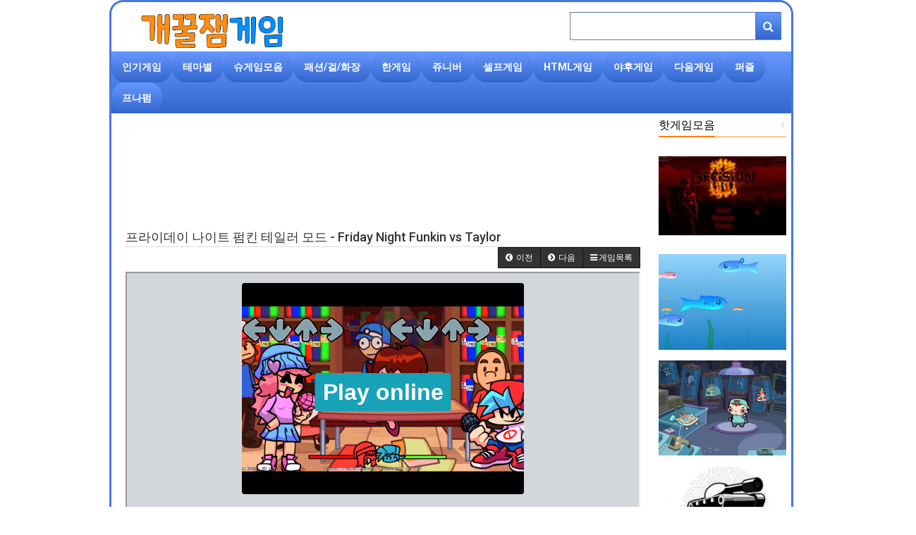

--- FILE ---
content_type: text/html; charset=utf-8
request_url: https://footballog.net/bbs/board.php?bo_table=HTML5_FNF&wr_id=130
body_size: 24650
content:
<!doctype html>
<html lang="ko">
<head>
<meta charset="utf-8">
<meta http-equiv="imagetoolbar" content="no">
<meta http-equiv="X-UA-Compatible" content="IE=Edge">


<meta name="google-site-verification" content="quNAb2EIQFP1gSJXopw52_-nNLgxazZ4PSt5Hs-1qOg" />



<meta name="msvalidate.01" content="365E5674268FDEAD9F5458CBC6F393A9" />

<meta name="title" content="프라이데이 나이트 펌킨 테일러 모드 - Friday Night Funkin vs Taylor﻿" />
<meta name="subject" content="프라이데이 나이트 펌킨 테일러 모드 - Friday Night Funkin vs Taylor﻿" />
<meta name="publisher" content="개꿀잼게임" />
<meta name="author" content="최고관리자" />
<meta name="robots" content="index,follow" />
<meta name="keywords" content="[HTML5] 프나펌 리듬게임, HTML게임, 개꿀잼게임, 슈게임링크, 슈게임하기, 최신인기 HTML5게임, 무료 플래시 게임, 재밌는 PC게임, 할만한 컴퓨터 게임, 재밌는게임, 어린이 게임사이트, 불물게임" />
<meta name="description" content="GameReview 깜찍하고 귀여운 친구들과 랩대결을 하는프라이데이 나이트 펌킨 테일러 모드 GameStory 도서관에서 귀여우면서도 매력적인 여성과 마주하게 된 보프는 랩 배틀 대결을 이어나가고 있습니다. 조용한 분위기에서 노래 대결을 하는 것은 살짝 어색해 보이지만, 주변에서는 이들의 대결을 재미있게 구경하는 모습이 비춰지고 있습니다. 걸프는 빨간 안경…" />
<meta name="twitter:card" content="summary_large_image" />
<meta property="og:title" content="프라이데이 나이트 펌킨 테일러 모드 - Friday Night Funkin vs Taylor﻿" />
<meta property="og:site_name" content="개꿀잼게임" />
<meta property="og:author" content="최고관리자" />
<meta property="og:type" content="article" />
<meta property="og:image" content="https://footballog.net/data/file/HTML5_FNF/3697206866_YAUcWvrz_8a7338992c27d3bc05103b25eabae9ca5910ef71.jpg" />
<meta property="og:description" content="GameReview 깜찍하고 귀여운 친구들과 랩대결을 하는프라이데이 나이트 펌킨 테일러 모드 GameStory 도서관에서 귀여우면서도 매력적인 여성과 마주하게 된 보프는 랩 배틀 대결을 이어나가고 있습니다. 조용한 분위기에서 노래 대결을 하는 것은 살짝 어색해 보이지만, 주변에서는 이들의 대결을 재미있게 구경하는 모습이 비춰지고 있습니다. 걸프는 빨간 안경…" />
<meta property="og:url" content="https://footballog.net/bbs/board.php?bo_table=HTML5_FNF&wr_id=130" />
<link rel="image_src" href="https://footballog.net/data/file/HTML5_FNF/3697206866_YAUcWvrz_8a7338992c27d3bc05103b25eabae9ca5910ef71.jpg" />
<link rel="canonical" href="https://footballog.net/bbs/board.php?bo_table=HTML5_FNF&wr_id=130" />
<title>프라이데이 나이트 펌킨 테일러 모드 - Friday Night Funkin vs Taylor﻿</title>
<link rel="stylesheet" href="https://footballog.net/css/default.css?ver=180820">
<link rel="stylesheet" href="https://footballog.net/css/apms.css?ver=180820">

<link rel="stylesheet" href="https://footballog.net/thema/Basic/assets/bs3/css/bootstrap-apms.min.css" type="text/css" class="thema-mode">
<link rel="stylesheet" href="https://footballog.net/thema/Basic/colorset/Basic/colorset.css" type="text/css" class="thema-colorset">
<link rel="stylesheet" href="https://footballog.net/skin/board/gallery/style.css" >
<link rel="stylesheet" href="https://footballog.net/thema/Basic/widget/basic-banner/widget.css" >
<link rel="stylesheet" href="https://footballog.net/thema/Basic/widget/basic-post-gallery/widget.css?ver=180820">
<link rel="stylesheet" href="https://footballog.net/thema/Basic/widget/basic-post-scroll/widget.css?ver=180820">
<link rel="stylesheet" href="https://footballog.net/thema/Basic/widget/basic-category/widget.css?ver=180820">
<link rel="stylesheet" href="https://footballog.net/thema/Basic/widget/basic-post-list/widget.css?ver=180820">
<link rel="stylesheet" href="https://footballog.net/thema/Basic/widget/basic-sidebar/widget.css?ver=180820">
<link rel="stylesheet" href="https://footballog.net/thema/Basic/widget/basic-post-webzine2/widget.css?ver=180820">
<link rel="stylesheet" href="https://footballog.net/css/font-awesome/css/font-awesome.min.css?ver=180820">
<link rel="stylesheet" href="https://footballog.net/css/level/basic.css?ver=180820">
<!--[if lte IE 8]>
<script src="https://footballog.net/js/html5.js"></script>
<![endif]-->
<script>
// 자바스크립트에서 사용하는 전역변수 선언
var g5_url       = "https://footballog.net";
var g5_bbs_url   = "https://footballog.net/bbs";
var g5_is_member = "";
var g5_is_admin  = "";
var g5_is_mobile = "";
var g5_bo_table  = "HTML5_FNF";
var g5_sca       = "";
var g5_pim       = "";
var g5_editor    = "smarteditor2";
var g5_responsive    = "";
var g5_cookie_domain = "";
var g5_purl = "https://footballog.net/bbs/board.php?bo_table=HTML5_FNF&wr_id=130";
</script>
<script src="https://footballog.net/js/jquery-1.11.3.min.js"></script>
<script src="https://footballog.net/js/jquery-migrate-1.2.1.min.js"></script>
<script src="https://footballog.net/lang/korean/lang.js?ver=180820"></script>
<script src="https://footballog.net/js/common.js?ver=180820"></script>
<script src="https://footballog.net/js/wrest.js?ver=180820"></script>
<script src="https://footballog.net/js/apms.js?ver=180820"></script>



<script src="https://footballog.net/plugin/apms/js/jquery.mobile.swipe.min.js"></script>
</head>
<body class="no-responsive is-pc">
<style>
		.at-container {max-width:970px;}
	.no-responsive .wrapper, .no-responsive .at-container-wide { min-width:970px; }
	.no-responsive .boxed.wrapper, .no-responsive .at-container { width:970px; }
	.at-menu .nav-height { height:44px; line-height:44px !important; }
	.pc-menu, .pc-menu .nav-full-back, .pc-menu .nav-full-height { height:44px; }
	.pc-menu .nav-top.nav-float .menu-a { padding:0px 15px; }
	.pc-menu .nav-top.nav-float .sub-1div::before { left: 15px; }
	.pc-menu .subm-w { width:170px; }
	@media all and (min-width:1200px) {
		.responsive .boxed.wrapper { max-width:970px; }
	}
</style>
<style>
@media all and (min-width:442px) {
	#loginModal .modal-login { width:350px; }
	#memberModal .modal-member { width:400px; }
}
</style>
<script>
function login_modal(href) {
$('#loginModal').modal('show').on('hidden.bs.modal', function (e) {
	$("#loginModalFrame").attr("src", "");
});
	$('#loginModal').modal('show').on('shown.bs.modal', function (e) {
		if(href.indexOf('?') > 0) {
			$("#loginModalFrame").attr("src", href + '&pim=1');
		} else {
			$("#loginModalFrame").attr("src", href + '?pim=1');
		}
});
return false;
}
function member_modal(href) {
$('#memberModal').modal('show').on('hidden.bs.modal', function (e) {
	$("#memberModalFrame").attr("src", "");
});
	$('#memberModal').modal('show').on('shown.bs.modal', function (e) {
		if(href.indexOf('?') > 0) {
			$("#memberModalFrame").attr("src", href + '&pim=1');
		} else {
			$("#memberModalFrame").attr("src", href + '?pim=1');
		}
});
return false;
}
$(document).ready(function () {
	var view_modal_height = 432;
	var view_modal_height1 = 722;
	$('#loginModalFrame').height(parseInt(view_modal_height - 140));
	$('#memberModalFrame').height(parseInt(view_modal_height1 - 140));
	$(window).resize(function () {
		view_modal_height = 432;
		$('#loginModalFrame').height(parseInt(view_modal_height - 140));
		$('#memberModalFrame').height(parseInt(view_modal_height1 - 140));
	});
});
</script>
<script async src="https://pagead2.googlesyndication.com/pagead/js/adsbygoogle.js?client=ca-pub-5719017320335582"
     crossorigin="anonymous"></script>
<div id="thema_wrapper" class="wrapper boxed ko">
	<!-- LNB -->
	<!-- PC Header -->
	<header class="pc-header">
		<div class="at-container">
			<!-- PC Logo -->
			<div class="header-logo">
<!-- <h1 class="logo"><a href="./">풋볼겜</a></h1> -->
	<a href="https://footballog.net">
									<img id="logo_img" src="https://footballog.net/LOGOs.png" alt="풋볼겜 [최신게임모음사이트]">
								</a>
			</div>
			<!-- PC Search -->
			<div class="header-search">
				<form name="tsearch" method="get" onsubmit="return tsearch_submit(this);" role="form" class="form">
				<input type="hidden" name="url"	value="https://footballog.net/bbs/search.php">
					<div class="input-group input-group-sm">
						<input type="text" name="stx" class="form-control input-sm" value="">
						<span class="input-group-btn">
							<button type="submit" class="btn btn-sm"><i class="fa fa-search fa-lg"></i></button>
						</span>
					</div>
				</form>
			</div>
			<div class="clearfix"></div>
			
		</div>
		
		
  <meta name="NaverBot" content="All"/>
   <meta name="NaverBot" content="index,follow"/>
   <meta name="Yeti" content="All"/>
   <meta name="Yeti" content="index,follow"/>
   
	</header>
	<!-- Mobile Header -->
	<header class="m-header">
		<div class="at-container">
			<div class="header-wrap">
				<div class="header-icon">
					<a href="javascript:;" onclick="sidebar_open('sidebar-user');">
						<i class="fa fa-user"></i>
					</a>
				</div>
				<div class="header-logo en">
					<!-- Mobile Logo -->
					<a href="https://footballog.net">
						<b>개꿀잼 게임</b>
					</a>
				</div>
				<div class="header-icon">
					<a href="javascript:;" onclick="sidebar_open('sidebar-search');">
						<i class="fa fa-search"></i>
					</a>
				</div>
			</div>
			<div class="clearfix"></div>
		</div>
	</header>
	<!-- Menu -->
	<nav class="at-menu">
		<!-- PC Menu -->
		<div class="pc-menu">
			<!-- Menu Button & Right Icon Menu -->
			<div class="at-container">
				
				
				
				
			</div>
			
			
<div class="clearfix2">					
			

	<div class="nav-visible">
		<div class="at-container">
			<div class="nav-top nav-float nav-slide">
				<ul class="menu-ul">
				<li class="menu-li nav-home off">
					<a class="menu-a nav-height" href="https://footballog.net">
						<i class="fa fa-home"></i>
					</a>
				</li>
									<li class="menu-li off">
						<a class="menu-a nav-height" href="https://footballog.net/bbs/board.php?bo_table=memory_Hotflash">
							인기게임													</a>
											</li>
									<li class="menu-li off">
						<a class="menu-a nav-height" href="https://footballog.net/bbs/group.php?gr_id=category">
							테마별													</a>
													<div class="sub-slide sub-1div">
								<ul class="sub-1dul subm-w pull-left">
																	
									
									<li class="sub-1dli off">
										<a href="https://footballog.net/bbs/board.php?bo_table=SueGame" class="sub-1da">
											[추억] 슈게임																					</a>
																			</li>
																	
									
									<li class="sub-1dli off">
										<a href="https://footballog.net/bbs/board.php?bo_table=emulator_arcade" class="sub-1da">
											오락실게임																					</a>
																			</li>
																	
									
									<li class="sub-1dli off">
										<a href="https://footballog.net/bbs/board.php?bo_table=entertainment_ani" class="sub-1da">
											[엔터] 아이러브에그																					</a>
																			</li>
																	
									
									<li class="sub-1dli off">
										<a href="https://footballog.net/bbs/board.php?bo_table=entertainment_donghw" class="sub-1da">
											[엔터] 명작동화																					</a>
																			</li>
																	
									
									<li class="sub-1dli off">
										<a href="https://footballog.net/bbs/board.php?bo_table=entertainment_musicv" class="sub-1da">
											[엔터] 뮤직비디오																					</a>
																			</li>
																	
									
									<li class="sub-1dli off">
										<a href="https://footballog.net/bbs/board.php?bo_table=entertainment_song" class="sub-1da">
											[엔터] 웃긴엽기송																					</a>
																			</li>
																	
									
									<li class="sub-1dli off">
										<a href="https://footballog.net/bbs/board.php?bo_table=entertainment_sue" class="sub-1da">
											[엔터] 슈_애니메이션																					</a>
																			</li>
																	
									
									<li class="sub-1dli off">
										<a href="https://footballog.net/bbs/board.php?bo_table=flash_puzzle" class="sub-1da">
											퍼즐게임모음																					</a>
																			</li>
																	
									
									<li class="sub-1dli off">
										<a href="https://footballog.net/bbs/board.php?bo_table=memory_Dearyou" class="sub-1da">
											[추억] 디어유																					</a>
																			</li>
																	
									
									<li class="sub-1dli off">
										<a href="https://footballog.net/bbs/board.php?bo_table=memory_Hotflash" class="sub-1da">
											[추억] 인기게임모음																					</a>
																			</li>
																	
									
									<li class="sub-1dli off">
										<a href="https://footballog.net/bbs/board.php?bo_table=memory_Junanimal" class="sub-1da">
											[추억]쥬니버/동물농장																					</a>
																			</li>
																	
									
									<li class="sub-1dli off">
										<a href="https://footballog.net/bbs/board.php?bo_table=memory_daumgame" class="sub-1da">
											[추억] 다음플래시게임																					</a>
																			</li>
																	
									
									<li class="sub-1dli off">
										<a href="https://footballog.net/bbs/board.php?bo_table=memory_funyto" class="sub-1da">
											[추억] 퍼니또																					</a>
																			</li>
																	
									
									<li class="sub-1dli off">
										<a href="https://footballog.net/bbs/board.php?bo_table=memory_hangame" class="sub-1da">
											[추억] 한게임																					</a>
																			</li>
																	
									
									<li class="sub-1dli off">
										<a href="https://footballog.net/bbs/board.php?bo_table=memory_ibravo" class="sub-1da">
											[추억] 아이부라보																					</a>
																			</li>
																	
									
									<li class="sub-1dli off">
										<a href="https://footballog.net/bbs/board.php?bo_table=memory_jjanggu" class="sub-1da">
											[추억] 짱구게임																					</a>
																			</li>
																	
									
									<li class="sub-1dli off">
										<a href="https://footballog.net/bbs/board.php?bo_table=memory_kidsgame" class="sub-1da">
											[추억] 키즈게임																					</a>
																			</li>
																	
									
									<li class="sub-1dli off">
										<a href="https://footballog.net/bbs/board.php?bo_table=memory_mirigame" class="sub-1da">
											[추억] 미리스토리																					</a>
																			</li>
																	
									
									<li class="sub-1dli off">
										<a href="https://footballog.net/bbs/board.php?bo_table=memory_nartbox" class="sub-1da">
											[추억] 엔아트박스																					</a>
																			</li>
																	
									
									<li class="sub-1dli off">
										<a href="https://footballog.net/bbs/board.php?bo_table=memory_panipang" class="sub-1da">
											[추억] 파니팡																					</a>
																			</li>
																	
									
									<li class="sub-1dli off">
										<a href="https://footballog.net/bbs/board.php?bo_table=memory_waglwagl" class="sub-1da">
											[추억] 와글와글																					</a>
																			</li>
																	
									
									<li class="sub-1dli off">
										<a href="https://footballog.net/bbs/board.php?bo_table=memory_yahoo" class="sub-1da">
											[추억] 야후꾸러기																					</a>
																			</li>
																	
									
									<li class="sub-1dli off">
										<a href="https://footballog.net/bbs/board.php?bo_table=Spongebob" class="sub-1da">
											[추억] 스폰지밥 게임모음																					</a>
																			</li>
																</ul>
																<div class="clearfix"></div>
							</div>
											</li>
									<li class="menu-li off">
						<a class="menu-a nav-height" href="https://footballog.net/bbs/board.php?bo_table=SueGame">
							슈게임모음													</a>
											</li>
									<li class="menu-li off">
						<a class="menu-a nav-height" href="https://footballog.net/bbs/main.php?gid=HTML5_Make">
							패션/걸/화장													</a>
													<div class="sub-slide sub-1div">
								<ul class="sub-1dul subm-w pull-left">
																	
									
									<li class="sub-1dli off">
										<a href="https://footballog.net/bbs/board.php?bo_table=HTML5_Cooks" class="sub-1da">
											[HTML5] 요리/음식 게임																					</a>
																			</li>
																	
									
									<li class="sub-1dli off">
										<a href="https://footballog.net/bbs/board.php?bo_table=HTML5_Girl" class="sub-1da">
											[HTML5] 걸 게임																					</a>
																			</li>
																	
									
									<li class="sub-1dli off">
										<a href="https://footballog.net/bbs/board.php?bo_table=HTML5_Makeup" class="sub-1da">
											[HTML5] 메이크업게임																					</a>
																			</li>
																	
									
									<li class="sub-1dli off">
										<a href="https://footballog.net/bbs/board.php?bo_table=HTML5_Shopping" class="sub-1da">
											[HTML5] 쇼핑/외출 게임																					</a>
																			</li>
																	
									
									<li class="sub-1dli off">
										<a href="https://footballog.net/bbs/board.php?bo_table=HTML5_dressup" class="sub-1da">
											[HTML5] 옷입히기 게임																					</a>
																			</li>
																</ul>
																<div class="clearfix"></div>
							</div>
											</li>
									<li class="menu-li off">
						<a class="menu-a nav-height" href="https://footballog.net/bbs/board.php?bo_table=memory_hangame">
							한게임													</a>
											</li>
									<li class="menu-li off">
						<a class="menu-a nav-height" href="https://footballog.net/bbs/board.php?bo_table=memory_Junanimal">
							쥬니버													</a>
											</li>
									<li class="menu-li off">
						<a class="menu-a nav-height" href="https://footballog.net/bbs/main.php?gid=selfgame">
							셀프게임													</a>
													<div class="sub-slide sub-1div">
								<ul class="sub-1dul subm-w pull-left">
																	
									
									<li class="sub-1dli off">
										<a href="https://footballog.net/bbs/board.php?bo_table=aself_Egirl" class="sub-1da">
											[자작] E녀																					</a>
																			</li>
																	
									
									<li class="sub-1dli off">
										<a href="https://footballog.net/bbs/board.php?bo_table=aself_FGhwarang" class="sub-1da">
											[자작] FG화랑																					</a>
																			</li>
																	
									
									<li class="sub-1dli off">
										<a href="https://footballog.net/bbs/board.php?bo_table=aself_Holeman" class="sub-1da">
											[자작] 홀맨																					</a>
																			</li>
																	
									
									<li class="sub-1dli off">
										<a href="https://footballog.net/bbs/board.php?bo_table=aself_Kakao" class="sub-1da">
											[자작] 카카오																					</a>
																			</li>
																	
									
									<li class="sub-1dli off">
										<a href="https://footballog.net/bbs/board.php?bo_table=aself_Rich" class="sub-1da">
											[자작] 릿치리치																					</a>
																			</li>
																	
									
									<li class="sub-1dli off">
										<a href="https://footballog.net/bbs/board.php?bo_table=aself_YunoGT" class="sub-1da">
											[자작] YunoGT																					</a>
																			</li>
																	
									
									<li class="sub-1dli off">
										<a href="https://footballog.net/bbs/board.php?bo_table=aself_baltop" class="sub-1da">
											[자작] 발톱깍이																					</a>
																			</li>
																	
									
									<li class="sub-1dli off">
										<a href="https://footballog.net/bbs/board.php?bo_table=aself_banggun" class="sub-1da">
											[자작] 방군애니																					</a>
																			</li>
																	
									
									<li class="sub-1dli off">
										<a href="https://footballog.net/bbs/board.php?bo_table=aself_bersut" class="sub-1da">
											[자작] 버섯																					</a>
																			</li>
																	
									
									<li class="sub-1dli off">
										<a href="https://footballog.net/bbs/board.php?bo_table=aself_cucucu" class="sub-1da">
											[자작] 쿠쿠쿠																					</a>
																			</li>
																	
									
									<li class="sub-1dli off">
										<a href="https://footballog.net/bbs/board.php?bo_table=aself_pinklight" class="sub-1da">
											[자작] 핑크빛겜																					</a>
																			</li>
																	
									
									<li class="sub-1dli off">
										<a href="https://footballog.net/bbs/board.php?bo_table=aself_slote" class="sub-1da">
											[자작] 샤롯데																					</a>
																			</li>
																</ul>
																<div class="clearfix"></div>
							</div>
											</li>
									<li class="menu-li on">
						<a class="menu-a nav-height" href="https://footballog.net/bbs/group.php?gr_id=html5_game">
							HTML게임													</a>
													<div class="sub-slide sub-1div">
								<ul class="sub-1dul subm-w pull-left">
																	
									
									<li class="sub-1dli off">
										<a href="https://footballog.net/bbs/board.php?bo_table=HTML5_2player" class="sub-1da">
											[HTML5] 2인용 게임																					</a>
																			</li>
																	
									
									<li class="sub-1dli off">
										<a href="https://footballog.net/bbs/board.php?bo_table=HTML5_Action" class="sub-1da">
											[HTML5] 액션 게임																					</a>
																			</li>
																	
									
									<li class="sub-1dli off">
										<a href="https://footballog.net/bbs/board.php?bo_table=HTML5_Adv" class="sub-1da">
											[HTML5] 모험 게임																					</a>
																			</li>
																	
									
									<li class="sub-1dli on">
										<a href="https://footballog.net/bbs/board.php?bo_table=HTML5_FNF" class="sub-1da">
											[HTML5] 프나펌 리듬게임																					</a>
																			</li>
																	
									
									<li class="sub-1dli off">
										<a href="https://footballog.net/bbs/board.php?bo_table=HTML5_Racing" class="sub-1da">
											[HTML5] 레이싱/운전 게임																					</a>
																			</li>
																	
									
									<li class="sub-1dli off">
										<a href="https://footballog.net/bbs/board.php?bo_table=HTML5_Sooting" class="sub-1da">
											[HTML5] 슈팅 게임																					</a>
																			</li>
																	
									
									<li class="sub-1dli off">
										<a href="https://footballog.net/bbs/board.php?bo_table=HTML5_Spor" class="sub-1da">
											[HTML5] 스포츠 게임																					</a>
																			</li>
																	
									
									<li class="sub-1dli off">
										<a href="https://footballog.net/bbs/board.php?bo_table=HTML5_acrd" class="sub-1da">
											[HTML5] 아케이드 게임																					</a>
																			</li>
																	
									
									<li class="sub-1dli off">
										<a href="https://footballog.net/bbs/board.php?bo_table=HTML5_puzz" class="sub-1da">
											[HTML5] 퍼즐 게임																					</a>
																			</li>
																	
									
									<li class="sub-1dli off">
										<a href="https://footballog.net/bbs/board.php?bo_table=HTML5_Casual" class="sub-1da">
											[HTML5] 캐주얼 게임																					</a>
																			</li>
																	
									
									<li class="sub-1dli off">
										<a href="https://footballog.net/bbs/board.php?bo_table=HTML5_Def" class="sub-1da">
											[HTML5] 디펜스 게임																					</a>
																			</li>
																	
									
									<li class="sub-1dli off">
										<a href="https://footballog.net/bbs/board.php?bo_table=HTML5_esc" class="sub-1da">
											[HTML5] 탈출 게임																					</a>
																			</li>
																</ul>
																<div class="clearfix"></div>
							</div>
											</li>
									<li class="menu-li off">
						<a class="menu-a nav-height" href="https://footballog.net/bbs/board.php?bo_table=memory_yahoo">
							야후게임													</a>
											</li>
									<li class="menu-li off">
						<a class="menu-a nav-height" href="https://footballog.net/bbs/board.php?bo_table=memory_daumgame">
							다음게임													</a>
											</li>
									<li class="menu-li off">
						<a class="menu-a nav-height" href="https://footballog.net/bbs/board.php?bo_table=flash_puzzle">
							퍼즐													</a>
											</li>
									<li class="menu-li off">
						<a class="menu-a nav-height" href="https://footballog.net/bbs/board.php?bo_table=HTML5_FNF">
							프나펌													</a>
											</li>
								</ul>
			</div><!-- .nav-top -->
		</div>	<!-- .nav-container -->
	</div><!-- .nav-visible -->

			<div class="clearfix"></div>
			<div class="nav-back"></div>
</div>	

			
		</div>
		

		
		
		<!-- .pc-menu -->
		<!-- PC All Menu -->
		<div class="pc-menu-all">
			<div id="menu-all" class="collapse">
				<div class="at-container table-responsive">
					<table class="table">
					<tr>
											<td class="off">
							<a class="menu-a" href="https://footballog.net/bbs/board.php?bo_table=memory_Hotflash">
								인기게임															</a>
													</td>
											<td class="off">
							<a class="menu-a" href="https://footballog.net/bbs/group.php?gr_id=category">
								테마별															</a>
															<div class="sub-1div">
									<ul class="sub-1dul">
																													<li class="sub-1dli off">
											<a href="https://footballog.net/bbs/board.php?bo_table=SueGame" class="sub-1da">
												[추억] 슈게임																							</a>
										</li>
																													<li class="sub-1dli off">
											<a href="https://footballog.net/bbs/board.php?bo_table=emulator_arcade" class="sub-1da">
												오락실게임																							</a>
										</li>
																													<li class="sub-1dli off">
											<a href="https://footballog.net/bbs/board.php?bo_table=entertainment_ani" class="sub-1da">
												[엔터] 아이러브에그																							</a>
										</li>
																													<li class="sub-1dli off">
											<a href="https://footballog.net/bbs/board.php?bo_table=entertainment_donghw" class="sub-1da">
												[엔터] 명작동화																							</a>
										</li>
																													<li class="sub-1dli off">
											<a href="https://footballog.net/bbs/board.php?bo_table=entertainment_musicv" class="sub-1da">
												[엔터] 뮤직비디오																							</a>
										</li>
																													<li class="sub-1dli off">
											<a href="https://footballog.net/bbs/board.php?bo_table=entertainment_song" class="sub-1da">
												[엔터] 웃긴엽기송																							</a>
										</li>
																													<li class="sub-1dli off">
											<a href="https://footballog.net/bbs/board.php?bo_table=entertainment_sue" class="sub-1da">
												[엔터] 슈_애니메이션																							</a>
										</li>
																													<li class="sub-1dli off">
											<a href="https://footballog.net/bbs/board.php?bo_table=flash_puzzle" class="sub-1da">
												퍼즐게임모음																							</a>
										</li>
																													<li class="sub-1dli off">
											<a href="https://footballog.net/bbs/board.php?bo_table=memory_Dearyou" class="sub-1da">
												[추억] 디어유																							</a>
										</li>
																													<li class="sub-1dli off">
											<a href="https://footballog.net/bbs/board.php?bo_table=memory_Hotflash" class="sub-1da">
												[추억] 인기게임모음																							</a>
										</li>
																													<li class="sub-1dli off">
											<a href="https://footballog.net/bbs/board.php?bo_table=memory_Junanimal" class="sub-1da">
												[추억]쥬니버/동물농장																							</a>
										</li>
																													<li class="sub-1dli off">
											<a href="https://footballog.net/bbs/board.php?bo_table=memory_daumgame" class="sub-1da">
												[추억] 다음플래시게임																							</a>
										</li>
																													<li class="sub-1dli off">
											<a href="https://footballog.net/bbs/board.php?bo_table=memory_funyto" class="sub-1da">
												[추억] 퍼니또																							</a>
										</li>
																													<li class="sub-1dli off">
											<a href="https://footballog.net/bbs/board.php?bo_table=memory_hangame" class="sub-1da">
												[추억] 한게임																							</a>
										</li>
																													<li class="sub-1dli off">
											<a href="https://footballog.net/bbs/board.php?bo_table=memory_ibravo" class="sub-1da">
												[추억] 아이부라보																							</a>
										</li>
																													<li class="sub-1dli off">
											<a href="https://footballog.net/bbs/board.php?bo_table=memory_jjanggu" class="sub-1da">
												[추억] 짱구게임																							</a>
										</li>
																													<li class="sub-1dli off">
											<a href="https://footballog.net/bbs/board.php?bo_table=memory_kidsgame" class="sub-1da">
												[추억] 키즈게임																							</a>
										</li>
																													<li class="sub-1dli off">
											<a href="https://footballog.net/bbs/board.php?bo_table=memory_mirigame" class="sub-1da">
												[추억] 미리스토리																							</a>
										</li>
																													<li class="sub-1dli off">
											<a href="https://footballog.net/bbs/board.php?bo_table=memory_nartbox" class="sub-1da">
												[추억] 엔아트박스																							</a>
										</li>
																													<li class="sub-1dli off">
											<a href="https://footballog.net/bbs/board.php?bo_table=memory_panipang" class="sub-1da">
												[추억] 파니팡																							</a>
										</li>
																													<li class="sub-1dli off">
											<a href="https://footballog.net/bbs/board.php?bo_table=memory_waglwagl" class="sub-1da">
												[추억] 와글와글																							</a>
										</li>
																													<li class="sub-1dli off">
											<a href="https://footballog.net/bbs/board.php?bo_table=memory_yahoo" class="sub-1da">
												[추억] 야후꾸러기																							</a>
										</li>
																													<li class="sub-1dli off">
											<a href="https://footballog.net/bbs/board.php?bo_table=Spongebob" class="sub-1da">
												[추억] 스폰지밥 게임모음																							</a>
										</li>
																		</ul>
								</div>
													</td>
											<td class="off">
							<a class="menu-a" href="https://footballog.net/bbs/board.php?bo_table=SueGame">
								슈게임모음															</a>
													</td>
											<td class="off">
							<a class="menu-a" href="https://footballog.net/bbs/main.php?gid=HTML5_Make">
								패션/걸/화장															</a>
															<div class="sub-1div">
									<ul class="sub-1dul">
																													<li class="sub-1dli off">
											<a href="https://footballog.net/bbs/board.php?bo_table=HTML5_Cooks" class="sub-1da">
												[HTML5] 요리/음식 게임																							</a>
										</li>
																													<li class="sub-1dli off">
											<a href="https://footballog.net/bbs/board.php?bo_table=HTML5_Girl" class="sub-1da">
												[HTML5] 걸 게임																							</a>
										</li>
																													<li class="sub-1dli off">
											<a href="https://footballog.net/bbs/board.php?bo_table=HTML5_Makeup" class="sub-1da">
												[HTML5] 메이크업게임																							</a>
										</li>
																													<li class="sub-1dli off">
											<a href="https://footballog.net/bbs/board.php?bo_table=HTML5_Shopping" class="sub-1da">
												[HTML5] 쇼핑/외출 게임																							</a>
										</li>
																													<li class="sub-1dli off">
											<a href="https://footballog.net/bbs/board.php?bo_table=HTML5_dressup" class="sub-1da">
												[HTML5] 옷입히기 게임																							</a>
										</li>
																		</ul>
								</div>
													</td>
											<td class="off">
							<a class="menu-a" href="https://footballog.net/bbs/board.php?bo_table=memory_hangame">
								한게임															</a>
													</td>
											<td class="off">
							<a class="menu-a" href="https://footballog.net/bbs/board.php?bo_table=memory_Junanimal">
								쥬니버															</a>
													</td>
											<td class="off">
							<a class="menu-a" href="https://footballog.net/bbs/main.php?gid=selfgame">
								셀프게임															</a>
															<div class="sub-1div">
									<ul class="sub-1dul">
																													<li class="sub-1dli off">
											<a href="https://footballog.net/bbs/board.php?bo_table=aself_Egirl" class="sub-1da">
												[자작] E녀																							</a>
										</li>
																													<li class="sub-1dli off">
											<a href="https://footballog.net/bbs/board.php?bo_table=aself_FGhwarang" class="sub-1da">
												[자작] FG화랑																							</a>
										</li>
																													<li class="sub-1dli off">
											<a href="https://footballog.net/bbs/board.php?bo_table=aself_Holeman" class="sub-1da">
												[자작] 홀맨																							</a>
										</li>
																													<li class="sub-1dli off">
											<a href="https://footballog.net/bbs/board.php?bo_table=aself_Kakao" class="sub-1da">
												[자작] 카카오																							</a>
										</li>
																													<li class="sub-1dli off">
											<a href="https://footballog.net/bbs/board.php?bo_table=aself_Rich" class="sub-1da">
												[자작] 릿치리치																							</a>
										</li>
																													<li class="sub-1dli off">
											<a href="https://footballog.net/bbs/board.php?bo_table=aself_YunoGT" class="sub-1da">
												[자작] YunoGT																							</a>
										</li>
																													<li class="sub-1dli off">
											<a href="https://footballog.net/bbs/board.php?bo_table=aself_baltop" class="sub-1da">
												[자작] 발톱깍이																							</a>
										</li>
																													<li class="sub-1dli off">
											<a href="https://footballog.net/bbs/board.php?bo_table=aself_banggun" class="sub-1da">
												[자작] 방군애니																							</a>
										</li>
																													<li class="sub-1dli off">
											<a href="https://footballog.net/bbs/board.php?bo_table=aself_bersut" class="sub-1da">
												[자작] 버섯																							</a>
										</li>
																													<li class="sub-1dli off">
											<a href="https://footballog.net/bbs/board.php?bo_table=aself_cucucu" class="sub-1da">
												[자작] 쿠쿠쿠																							</a>
										</li>
																													<li class="sub-1dli off">
											<a href="https://footballog.net/bbs/board.php?bo_table=aself_pinklight" class="sub-1da">
												[자작] 핑크빛겜																							</a>
										</li>
																													<li class="sub-1dli off">
											<a href="https://footballog.net/bbs/board.php?bo_table=aself_slote" class="sub-1da">
												[자작] 샤롯데																							</a>
										</li>
																		</ul>
								</div>
													</td>
					</tr><tr>
						<td class="on">
							<a class="menu-a" href="https://footballog.net/bbs/group.php?gr_id=html5_game">
								HTML게임															</a>
															<div class="sub-1div">
									<ul class="sub-1dul">
																													<li class="sub-1dli off">
											<a href="https://footballog.net/bbs/board.php?bo_table=HTML5_2player" class="sub-1da">
												[HTML5] 2인용 게임																							</a>
										</li>
																													<li class="sub-1dli off">
											<a href="https://footballog.net/bbs/board.php?bo_table=HTML5_Action" class="sub-1da">
												[HTML5] 액션 게임																							</a>
										</li>
																													<li class="sub-1dli off">
											<a href="https://footballog.net/bbs/board.php?bo_table=HTML5_Adv" class="sub-1da">
												[HTML5] 모험 게임																							</a>
										</li>
																													<li class="sub-1dli on">
											<a href="https://footballog.net/bbs/board.php?bo_table=HTML5_FNF" class="sub-1da">
												[HTML5] 프나펌 리듬게임																							</a>
										</li>
																													<li class="sub-1dli off">
											<a href="https://footballog.net/bbs/board.php?bo_table=HTML5_Racing" class="sub-1da">
												[HTML5] 레이싱/운전 게임																							</a>
										</li>
																													<li class="sub-1dli off">
											<a href="https://footballog.net/bbs/board.php?bo_table=HTML5_Sooting" class="sub-1da">
												[HTML5] 슈팅 게임																							</a>
										</li>
																													<li class="sub-1dli off">
											<a href="https://footballog.net/bbs/board.php?bo_table=HTML5_Spor" class="sub-1da">
												[HTML5] 스포츠 게임																							</a>
										</li>
																													<li class="sub-1dli off">
											<a href="https://footballog.net/bbs/board.php?bo_table=HTML5_acrd" class="sub-1da">
												[HTML5] 아케이드 게임																							</a>
										</li>
																													<li class="sub-1dli off">
											<a href="https://footballog.net/bbs/board.php?bo_table=HTML5_puzz" class="sub-1da">
												[HTML5] 퍼즐 게임																							</a>
										</li>
																													<li class="sub-1dli off">
											<a href="https://footballog.net/bbs/board.php?bo_table=HTML5_Casual" class="sub-1da">
												[HTML5] 캐주얼 게임																							</a>
										</li>
																													<li class="sub-1dli off">
											<a href="https://footballog.net/bbs/board.php?bo_table=HTML5_Def" class="sub-1da">
												[HTML5] 디펜스 게임																							</a>
										</li>
																													<li class="sub-1dli off">
											<a href="https://footballog.net/bbs/board.php?bo_table=HTML5_esc" class="sub-1da">
												[HTML5] 탈출 게임																							</a>
										</li>
																		</ul>
								</div>
													</td>
											<td class="off">
							<a class="menu-a" href="https://footballog.net/bbs/board.php?bo_table=memory_yahoo">
								야후게임															</a>
													</td>
											<td class="off">
							<a class="menu-a" href="https://footballog.net/bbs/board.php?bo_table=memory_daumgame">
								다음게임															</a>
													</td>
											<td class="off">
							<a class="menu-a" href="https://footballog.net/bbs/board.php?bo_table=flash_puzzle">
								퍼즐															</a>
													</td>
											<td class="off">
							<a class="menu-a" href="https://footballog.net/bbs/board.php?bo_table=HTML5_FNF">
								프나펌															</a>
													</td>
										</tr>
					</table>
					<div class="menu-all-btn">
						<div class="btn-group">
							<a class="btn btn-lightgray" href="https://footballog.net"><i class="fa fa-home"></i></a>
							<a href="javascript:;" class="btn btn-lightgray" data-toggle="collapse" data-target="#menu-all"><i class="fa fa-times"></i></a>
						</div>
					</div>
				</div>
			</div>
		</div><!-- .pc-menu-all -->
		<!-- Mobile Menu -->
		<div class="m-menu">
			<div class="m-wrap">
	<div class="at-container">
		<div class="m-table en">
			<div class="m-icon">
				<a href="javascript:;" onclick="sidebar_open('sidebar-menu');"><i class="fa fa-bars"></i></a>
			</div>
						<div class="m-list">
				<div class="m-nav" id="mobile_nav">
					<ul class="clearfix">
					<li>
						<a href="https://footballog.net">메인</a>
					</li>
											<li>
							<a href="https://footballog.net/bbs/board.php?bo_table=memory_Hotflash">
								인기게임															</a>
						</li>
											<li>
							<a href="https://footballog.net/bbs/group.php?gr_id=category">
								테마별															</a>
						</li>
											<li>
							<a href="https://footballog.net/bbs/board.php?bo_table=SueGame">
								슈게임모음															</a>
						</li>
											<li>
							<a href="https://footballog.net/bbs/main.php?gid=HTML5_Make">
								패션/걸/화장															</a>
						</li>
											<li>
							<a href="https://footballog.net/bbs/board.php?bo_table=memory_hangame">
								한게임															</a>
						</li>
											<li>
							<a href="https://footballog.net/bbs/board.php?bo_table=memory_Junanimal">
								쥬니버															</a>
						</li>
											<li>
							<a href="https://footballog.net/bbs/main.php?gid=selfgame">
								셀프게임															</a>
						</li>
											<li>
							<a href="https://footballog.net/bbs/group.php?gr_id=html5_game">
								HTML게임															</a>
						</li>
											<li>
							<a href="https://footballog.net/bbs/board.php?bo_table=memory_yahoo">
								야후게임															</a>
						</li>
											<li>
							<a href="https://footballog.net/bbs/board.php?bo_table=memory_daumgame">
								다음게임															</a>
						</li>
											<li>
							<a href="https://footballog.net/bbs/board.php?bo_table=flash_puzzle">
								퍼즐															</a>
						</li>
											<li>
							<a href="https://footballog.net/bbs/board.php?bo_table=HTML5_FNF">
								프나펌															</a>
						</li>
										</ul>
				</div>
			</div>
						<div class="m-icon">
				<a href="javascript:;" onclick="sidebar_open('sidebar-response');">
					<i class="fa fa-bell"></i>
					<span class="label bg-orangered en" style="display:none;">
						<span class="msgCount">0</span>
					</span>
				</a>
			</div>
		</div>
	</div>
</div>

<div class="clearfix"></div>

	<div class="m-sub">
		<div class="at-container">
			<div class="m-nav-sub en" id="mobile_nav_sub">
				<ul class="clearfix">
										<li>
							<a href="https://footballog.net/bbs/board.php?bo_table=HTML5_2player">
								[HTML5] 2인용 게임															</a>
						</li>
										<li>
							<a href="https://footballog.net/bbs/board.php?bo_table=HTML5_Action">
								[HTML5] 액션 게임															</a>
						</li>
										<li>
							<a href="https://footballog.net/bbs/board.php?bo_table=HTML5_Adv">
								[HTML5] 모험 게임															</a>
						</li>
										<li>
							<a href="https://footballog.net/bbs/board.php?bo_table=HTML5_FNF">
								[HTML5] 프나펌 리듬게임															</a>
						</li>
										<li>
							<a href="https://footballog.net/bbs/board.php?bo_table=HTML5_Racing">
								[HTML5] 레이싱/운전 게임															</a>
						</li>
										<li>
							<a href="https://footballog.net/bbs/board.php?bo_table=HTML5_Sooting">
								[HTML5] 슈팅 게임															</a>
						</li>
										<li>
							<a href="https://footballog.net/bbs/board.php?bo_table=HTML5_Spor">
								[HTML5] 스포츠 게임															</a>
						</li>
										<li>
							<a href="https://footballog.net/bbs/board.php?bo_table=HTML5_acrd">
								[HTML5] 아케이드 게임															</a>
						</li>
										<li>
							<a href="https://footballog.net/bbs/board.php?bo_table=HTML5_puzz">
								[HTML5] 퍼즐 게임															</a>
						</li>
										<li>
							<a href="https://footballog.net/bbs/board.php?bo_table=HTML5_Casual">
								[HTML5] 캐주얼 게임															</a>
						</li>
										<li>
							<a href="https://footballog.net/bbs/board.php?bo_table=HTML5_Def">
								[HTML5] 디펜스 게임															</a>
						</li>
										<li>
							<a href="https://footballog.net/bbs/board.php?bo_table=HTML5_esc">
								[HTML5] 탈출 게임															</a>
						</li>
								</ul>
			</div>
		</div>
	</div>
	<div class="clearfix"></div>
		</div><!-- .m-menu -->
	</nav><!-- .at-menu -->
	
 
	<div class="clearfix"></div>
	
		
	
	
	
	
	
	
	
	
	<div class="at-body">
					<div class="at-container">
							<div class="row at-row">
					<div class="col-md-9 at-col at-main">		
					
<script src="https://footballog.net/js/viewimageresize.js"></script>



<script src="https://footballog.net/js/viewimageresize.js"></script>



<script src="https://footballog.net/js/viewimageresize.js"></script>




<div class="view-wrap">
<!-- 메뉴창 끝 -->  




 
	</div>
	
	
	
	
	
<div class="embed-youtube">	
 <div class="video-container">


	
	<div class="view-img">
<img itemprop="image" content="https://footballog.net/data/file/HTML5_FNF/3697206866_YAUcWvrz_8a7338992c27d3bc05103b25eabae9ca5910ef71.jpg" src="https://footballog.net/data/file/HTML5_FNF/3697206866_YAUcWvrz_8a7338992c27d3bc05103b25eabae9ca5910ef71.jpg" alt="" class="img-tag "/></div>

	<div class="view-content">
	
	<!-- 상단광고 시작 -->	
	
	<div style="text-align: center; padding-top: 5px; padding-bottom: 0px;"><style> .center_adsense { width:100%; height: 250px; } @media(min-width: 400px) { .center_adsense { width: 100%; height: 280px; } } @media(min-width: 768px) { .center_adsense { width: 100%; height: 200px; } } </style> <script async src="//pagead2.googlesyndication.com/pagead/js/adsbygoogle.js"></script> <ins class="adsbygoogle center_adsense" style="display:block" data-ad-client="ca-pub-5719017320335582" data-ad-slot="4643078430" data-full-width-responsive="true"></ins> <script> (adsbygoogle = window.adsbygoogle || []).push({}); </script></div>
	
	
	
	<h1>프라이데이 나이트 펌킨 테일러 모드 - Friday Night Funkin vs Taylor﻿</h1>
	<div class="panel panel-default view-head">
	
	
	

	
	
	<!-- 메뉴창 시작 -->  
	<div class="print-hide view-btn text-right">
		<div class="btn-group">
							<a href="./board.php?bo_table=HTML5_FNF&amp;wr_id=131" class="btn btn-black btn-sm" title="이전글">
					<i class="fa fa-chevron-circle-left"></i><span class="hidden-xs"> 이전</span>
				</a>
										<a href="./board.php?bo_table=HTML5_FNF&amp;wr_id=129" class="btn btn-black btn-sm" title="다음글">
					<i class="fa fa-chevron-circle-right"></i><span class="hidden-xs"> 다음</span>
				</a>
																					<a href="./board.php?bo_table=HTML5_FNF&amp;page=" class="btn btn-black btn-sm">
				<i class="fa fa-bars"></i><span class="hidden-xs">게임목록</span>
			</a>
								</div>
		<div class="clearfix"></div>
	</div>
	
	
	
		<div style="text-align: center;" align="center"><iframe width="100%" height="600" allowfullscreen="allowfullscreen" src="https://playminigames.net/embed/friday-night-funkin-vs-taylor/" scrolling="no" allow="autoplay" data-polyfilled=""></iframe></div><script type="text/javascript" src="../GAMEAD.js"></script>
<table style="border-collapse: collapse; width: 100%; height: 155px;" border="1" data-ke-align="alignLeft">
<tbody>
<tr style="height: 25px;">
<td style="width: 100%; text-align: center; height: 25px; border: 1px solid #4679df; background: linear-gradient(to bottom,#6ef,#36c);" colspan="4"><span style="color: #ffffff;"><b>Game&nbsp;Review</b></span></td>
</tr>
<tr style="height: 20px;">
<td style="width: 100%; height: 40px; text-align: center;" colspan="4"><h2>깜찍하고 귀여운 친구들과 랩대결을 하는&nbsp;프라이데이 나이트 펌킨 테일러 모드</h2></td>
</tr>
<tr style="height: 25px;">
<td style="width: 100%; text-align: center; height: 25px; border: 1px solid #4679df; background: linear-gradient(to bottom,#6ef,#36c);" colspan="4"><span style="color: #ffffff;"><b>Game&nbsp;Story</b></span></td>
</tr>
<tr style="height: 20px;">
<td style="padding: 10px;width: 100%; height: 40px; text-align: center;" colspan="4"><p style="text-align: left; " align="left">도서관에서 귀여우면서도 매력적인 여성과 마주하게 된 보프는 랩 배틀 대결을 이어나가고 있습니다. 조용한 분위기에서 노래 대결을 하는 것은 살짝 어색해 보이지만, 주변에서는 이들의 대결을 재미있게 구경하는 모습이 비춰지고 있습니다. 걸프는 빨간 안경을 쓰고 책을 읽는 모습으로, 독서를 즐기는 모습이 인상적입니다.&nbsp;</p><p style="text-align: left; " align="left">&nbsp;</p><p style="text-align: left; " align="left">상당히 인상적인 랩음악이 나오기 때문에 플레이어께서는 상당히 재미있고 즐겁게 즐길 수 있는 모드랍니다. 뒤에는 항상 보프를 응원을 해주는 걸프가 책상에 앉아서 안경을 쓰고 범생처럼 대결을 지켜보고 있어요. 그리고 다양한 친구들도 뒤에서 대전을 하는 것을 볼 수 있는데 키보드를 정확하게 입력을 해서 대전을 하는 캐릭터를 제압하도록 하세요.</p><p style="text-align: left; " align="left">&nbsp;</p><p style="text-align: left; " align="left">참고로 한 곡을 무사히 끝내면 다음 단계에서는 도전자가 더 긴장한 표정을 지으며, 마이크로 멋진 랩을 선보입니다. 옷가지는 평범해 보이지만, 프나펑의 인물들 중 해맑은 미소를 지닌 캐릭터인 것 같습니다. 열심히 컨트롤하여 단계의 곡까지 무난하게 클리어해보세요.
</p></td>
</tr>
<tr style="height: 25px;">
<td style="width: 25%; text-align: center; height: 20px; border: 1px solid #4679df;  height: 25px; background: linear-gradient(to bottom,#6ef,#36c);"><span style="color: #ffffff;"><b>Game Category</b></span></td>
<td style="width: 25%; height: 25px; text-align: center;"><a href="https://footballog.net/bbs/board.php?bo_table=HTML5_FNF" target="_blank" rel="noopener">리듬배틀</a></td>
<td style="width: 25%; text-align: center; height: 20px; border: 1px solid #4679df;  height: 25px; background: linear-gradient(to bottom,#6ef,#36c);"><span style="color: #ffffff;"><b>Game&nbsp;Control</b></span></td>
<td style="width: 25%; text-align: center; height: 25px; border: 1px solid #4679df;">←,→,↓,↑ / 시작 엔터</td>
</tr>
<tr style="height: 20px;">
<td style="width: 100%; height: 20px; text-align: center; border: 1px solid #4679df;" colspan="4"><iframe width="100%" height="400" src="https://www.youtube.com/embed/xBRJnj3RiB4" frameborder="0" allowfullscreen="" data-polyfilled=""></iframe></td>
</tr>
<tr style="height: 25px;">
<td style="width: 100%; text-align: center; height: 25px; border: 1px solid #4679df; background: linear-gradient(to bottom,#6ef,#36c);" colspan="4"><font color="#ffffff"><b>FNF&nbsp;vs Tayl</b></font><b style="color: rgb(255, 255, 255);">or﻿&nbsp;</b><b style="color: rgb(255, 255, 255);">Game Download</b><span style="color: #ffffff;"><b></b></span></td>
</tr>
<tr style="height: 20px;">
<td style="padding: 10px;width: 100%; height: 40px; text-align: center;" colspan="4"><p>&nbsp;Link =&gt;<a href="https://gamebanana.com/mods/295673" rel="nofollow">https://gamebanana.com/mods/295673</a></td></tr></tbody></table><div id="gtx-trans" style="position: absolute; left: 566px; top: 927.875px;"><div class="gtx-trans-icon"></div></div>	</div>

	
	
	</div>
</div>

		<!-- 배너이미지 시작 -->	
<style>
		#qfrxokhpwnvyiudtmlesjg .post-wrap { margin-right:-10px; }
	#qfrxokhpwnvyiudtmlesjg .post-list { float:left; width:25%; padding-right:10px; }
		</style>
<div id="qfrxokhpwnvyiudtmlesjg" class="basic-banner">
	<div class="post-wrap">
		<ul class="post-list">
									<li class="post-none">배너가 없습니다.</li>
					</ul>
		<div class="clearfix"></div>
	</div>
</div>
<!-- 배너이미지 끝 -->	

	
			<div class="print-hide view-good-box">
							<span class="view-good">
					<a href="#" onclick="apms_good('HTML5_FNF', '130', 'good', 'wr_good'); return false;">
						<b id="wr_good">0</b>
						<br>
						<i class="fa fa-thumbs-up"></i>
					</a>
				</span>
								</div>
		
		
		
		
		<p></p>
	
	
	<div class="print-hide view-icon">
		<div class="pull-right">
			<div class="form-group">
				<button onclick="apms_print();" class="btn btn-black btn-xs"><i class="fa fa-print"></i> <span class="hidden-xs">프린트</span></button>
															</div>
		</div>
		<div class="pull-left">
			<div class="form-group">
				

<ul id="bo_v_sns">
	<li><a href="https://footballog.net/bbs/sns_send.php?longurl=https%3A%2F%2Ffootballog.net%2Fbbs%2Fboard.php%3Fbo_table%3DHTML5_FNF%26wr_id%3D130&amp;title=%ED%94%84%EB%9D%BC%EC%9D%B4%EB%8D%B0%EC%9D%B4+%EB%82%98%EC%9D%B4%ED%8A%B8+%ED%8E%8C%ED%82%A8+%ED%85%8C%EC%9D%BC%EB%9F%AC+%EB%AA%A8%EB%93%9C+-+Friday+Night+Funkin+vs+Taylor%EF%BB%BF&amp;sns=facebook" onclick="apms_sns('facebook','https://footballog.net/bbs/sns_send.php?longurl=https%3A%2F%2Ffootballog.net%2Fbbs%2Fboard.php%3Fbo_table%3DHTML5_FNF%26wr_id%3D130&amp;title=%ED%94%84%EB%9D%BC%EC%9D%B4%EB%8D%B0%EC%9D%B4+%EB%82%98%EC%9D%B4%ED%8A%B8+%ED%8E%8C%ED%82%A8+%ED%85%8C%EC%9D%BC%EB%9F%AC+%EB%AA%A8%EB%93%9C+-+Friday+Night+Funkin+vs+Taylor%EF%BB%BF&amp;sns=facebook'); return false;" target="_blank"><img src="https://footballog.net/plugin/sns/icon/facebook.png" alt="페이스북으로 보내기"></a></li>
    <li><a href="https://footballog.net/bbs/sns_send.php?longurl=https%3A%2F%2Ffootballog.net%2Fbbs%2Fboard.php%3Fbo_table%3DHTML5_FNF%26wr_id%3D130&amp;title=%ED%94%84%EB%9D%BC%EC%9D%B4%EB%8D%B0%EC%9D%B4+%EB%82%98%EC%9D%B4%ED%8A%B8+%ED%8E%8C%ED%82%A8+%ED%85%8C%EC%9D%BC%EB%9F%AC+%EB%AA%A8%EB%93%9C+-+Friday+Night+Funkin+vs+Taylor%EF%BB%BF&amp;sns=twitter" onclick="apms_sns('twitter','https://footballog.net/bbs/sns_send.php?longurl=https%3A%2F%2Ffootballog.net%2Fbbs%2Fboard.php%3Fbo_table%3DHTML5_FNF%26wr_id%3D130&amp;title=%ED%94%84%EB%9D%BC%EC%9D%B4%EB%8D%B0%EC%9D%B4+%EB%82%98%EC%9D%B4%ED%8A%B8+%ED%8E%8C%ED%82%A8+%ED%85%8C%EC%9D%BC%EB%9F%AC+%EB%AA%A8%EB%93%9C+-+Friday+Night+Funkin+vs+Taylor%EF%BB%BF&amp;sns=twitter'); return false;" target="_blank"><img src="https://footballog.net/plugin/sns/icon/twitter.png" alt="트위터로 보내기"></a></li>
    <li><a href="https://footballog.net/bbs/sns_send.php?longurl=https%3A%2F%2Ffootballog.net%2Fbbs%2Fboard.php%3Fbo_table%3DHTML5_FNF%26wr_id%3D130&amp;title=%ED%94%84%EB%9D%BC%EC%9D%B4%EB%8D%B0%EC%9D%B4+%EB%82%98%EC%9D%B4%ED%8A%B8+%ED%8E%8C%ED%82%A8+%ED%85%8C%EC%9D%BC%EB%9F%AC+%EB%AA%A8%EB%93%9C+-+Friday+Night+Funkin+vs+Taylor%EF%BB%BF&amp;sns=gplus" onclick="apms_sns('googleplus','https://footballog.net/bbs/sns_send.php?longurl=https%3A%2F%2Ffootballog.net%2Fbbs%2Fboard.php%3Fbo_table%3DHTML5_FNF%26wr_id%3D130&amp;title=%ED%94%84%EB%9D%BC%EC%9D%B4%EB%8D%B0%EC%9D%B4+%EB%82%98%EC%9D%B4%ED%8A%B8+%ED%8E%8C%ED%82%A8+%ED%85%8C%EC%9D%BC%EB%9F%AC+%EB%AA%A8%EB%93%9C+-+Friday+Night+Funkin+vs+Taylor%EF%BB%BF&amp;sns=gplus'); return false;" target="_blank"><img src="https://footballog.net/plugin/sns/icon/gplus.png" alt="구글플러스로 보내기"></a></li>
	<li><a href="https://footballog.net/bbs/sns_send.php?longurl=https%3A%2F%2Ffootballog.net%2Fbbs%2Fboard.php%3Fbo_table%3DHTML5_FNF%26wr_id%3D130&amp;title=%ED%94%84%EB%9D%BC%EC%9D%B4%EB%8D%B0%EC%9D%B4+%EB%82%98%EC%9D%B4%ED%8A%B8+%ED%8E%8C%ED%82%A8+%ED%85%8C%EC%9D%BC%EB%9F%AC+%EB%AA%A8%EB%93%9C+-+Friday+Night+Funkin+vs+Taylor%EF%BB%BF&amp;sns=kakaostory" onclick="apms_sns('kakaostory','https://footballog.net/bbs/sns_send.php?longurl=https%3A%2F%2Ffootballog.net%2Fbbs%2Fboard.php%3Fbo_table%3DHTML5_FNF%26wr_id%3D130&amp;title=%ED%94%84%EB%9D%BC%EC%9D%B4%EB%8D%B0%EC%9D%B4+%EB%82%98%EC%9D%B4%ED%8A%B8+%ED%8E%8C%ED%82%A8+%ED%85%8C%EC%9D%BC%EB%9F%AC+%EB%AA%A8%EB%93%9C+-+Friday+Night+Funkin+vs+Taylor%EF%BB%BF&amp;sns=kakaostory'); return false;" target="_blank"><img src="https://footballog.net/plugin/sns/icon/kakaostory.png" alt="카카오스토리로 보내기"></a></li>
		<li><a href="https://footballog.net/bbs/sns_send.php?longurl=https%3A%2F%2Ffootballog.net%2Fbbs%2Fboard.php%3Fbo_table%3DHTML5_FNF%26wr_id%3D130&amp;title=%ED%94%84%EB%9D%BC%EC%9D%B4%EB%8D%B0%EC%9D%B4+%EB%82%98%EC%9D%B4%ED%8A%B8+%ED%8E%8C%ED%82%A8+%ED%85%8C%EC%9D%BC%EB%9F%AC+%EB%AA%A8%EB%93%9C+-+Friday+Night+Funkin+vs+Taylor%EF%BB%BF&amp;sns=naverband" onclick="apms_sns('naverband','https://footballog.net/bbs/sns_send.php?longurl=https%3A%2F%2Ffootballog.net%2Fbbs%2Fboard.php%3Fbo_table%3DHTML5_FNF%26wr_id%3D130&amp;title=%ED%94%84%EB%9D%BC%EC%9D%B4%EB%8D%B0%EC%9D%B4+%EB%82%98%EC%9D%B4%ED%8A%B8+%ED%8E%8C%ED%82%A8+%ED%85%8C%EC%9D%BC%EB%9F%AC+%EB%AA%A8%EB%93%9C+-+Friday+Night+Funkin+vs+Taylor%EF%BB%BF&amp;sns=naverband'); return false;" target="_blank"><img src="https://footballog.net/plugin/sns/icon/naverband.png" alt="네이버밴드로 보내기"></a></li>
	<li><a href="https://footballog.net/bbs/sns_send.php?longurl=https%3A%2F%2Ffootballog.net%2Fbbs%2Fboard.php%3Fbo_table%3DHTML5_FNF%26wr_id%3D130&amp;title=%ED%94%84%EB%9D%BC%EC%9D%B4%EB%8D%B0%EC%9D%B4+%EB%82%98%EC%9D%B4%ED%8A%B8+%ED%8E%8C%ED%82%A8+%ED%85%8C%EC%9D%BC%EB%9F%AC+%EB%AA%A8%EB%93%9C+-+Friday+Night+Funkin+vs+Taylor%EF%BB%BF&amp;sns=naver" onclick="apms_sns('naver','https://footballog.net/bbs/sns_send.php?longurl=https%3A%2F%2Ffootballog.net%2Fbbs%2Fboard.php%3Fbo_table%3DHTML5_FNF%26wr_id%3D130&amp;title=%ED%94%84%EB%9D%BC%EC%9D%B4%EB%8D%B0%EC%9D%B4+%EB%82%98%EC%9D%B4%ED%8A%B8+%ED%8E%8C%ED%82%A8+%ED%85%8C%EC%9D%BC%EB%9F%AC+%EB%AA%A8%EB%93%9C+-+Friday+Night+Funkin+vs+Taylor%EF%BB%BF&amp;sns=naver'); return false;" target="_blank"><img src="https://footballog.net/plugin/sns/icon/naver.png" alt="네이버로 보내기"></a></li>
	<li><a href="https://footballog.net/bbs/sns_send.php?longurl=https%3A%2F%2Ffootballog.net%2Fbbs%2Fboard.php%3Fbo_table%3DHTML5_FNF%26wr_id%3D130&amp;title=%ED%94%84%EB%9D%BC%EC%9D%B4%EB%8D%B0%EC%9D%B4+%EB%82%98%EC%9D%B4%ED%8A%B8+%ED%8E%8C%ED%82%A8+%ED%85%8C%EC%9D%BC%EB%9F%AC+%EB%AA%A8%EB%93%9C+-+Friday+Night+Funkin+vs+Taylor%EF%BB%BF&amp;sns=tumblr" onclick="apms_sns('tumblr','https://footballog.net/bbs/sns_send.php?longurl=https%3A%2F%2Ffootballog.net%2Fbbs%2Fboard.php%3Fbo_table%3DHTML5_FNF%26wr_id%3D130&amp;title=%ED%94%84%EB%9D%BC%EC%9D%B4%EB%8D%B0%EC%9D%B4+%EB%82%98%EC%9D%B4%ED%8A%B8+%ED%8E%8C%ED%82%A8+%ED%85%8C%EC%9D%BC%EB%9F%AC+%EB%AA%A8%EB%93%9C+-+Friday+Night+Funkin+vs+Taylor%EF%BB%BF&amp;sns=tumblr'); return false;" target="_blank"><img src="https://footballog.net/plugin/sns/icon/tumblr.png" alt="텀블러로 보내기"></a></li>
	<li><a href="https://footballog.net/bbs/sns_send.php?longurl=https%3A%2F%2Ffootballog.net%2Fbbs%2Fboard.php%3Fbo_table%3DHTML5_FNF%26wr_id%3D130&amp;title=%ED%94%84%EB%9D%BC%EC%9D%B4%EB%8D%B0%EC%9D%B4+%EB%82%98%EC%9D%B4%ED%8A%B8+%ED%8E%8C%ED%82%A8+%ED%85%8C%EC%9D%BC%EB%9F%AC+%EB%AA%A8%EB%93%9C+-+Friday+Night+Funkin+vs+Taylor%EF%BB%BF&amp;img=https%3A%2F%2Ffootballog.net%2Fdata%2Ffile%2FHTML5_FNF%2F3697206866_YAUcWvrz_8a7338992c27d3bc05103b25eabae9ca5910ef71.jpg&amp;sns=pinterest" onclick="apms_sns('pinterest','https://footballog.net/bbs/sns_send.php?longurl=https%3A%2F%2Ffootballog.net%2Fbbs%2Fboard.php%3Fbo_table%3DHTML5_FNF%26wr_id%3D130&amp;title=%ED%94%84%EB%9D%BC%EC%9D%B4%EB%8D%B0%EC%9D%B4+%EB%82%98%EC%9D%B4%ED%8A%B8+%ED%8E%8C%ED%82%A8+%ED%85%8C%EC%9D%BC%EB%9F%AC+%EB%AA%A8%EB%93%9C+-+Friday+Night+Funkin+vs+Taylor%EF%BB%BF&amp;img=https%3A%2F%2Ffootballog.net%2Fdata%2Ffile%2FHTML5_FNF%2F3697206866_YAUcWvrz_8a7338992c27d3bc05103b25eabae9ca5910ef71.jpg&amp;sns=pinterest'); return false;" target="_blank"><img src="https://footballog.net/plugin/sns/icon/pinterest.png" alt="핀터레스트로 보내기"></a></li>
</ul>
			</div>
		</div>
		<div class="clearfix"></div>
	</div>

	<br>
	<h3 class="view-comment">✍ 댓글달기 ✍</h3>
	
<script>
// 글자수 제한
var char_min = parseInt(0); // 최소
var char_max = parseInt(0); // 최대
</script>

<section id="bo_vc" class="comment-media">
    </section>

	<div class="print-hide well text-center">
					<a href="https://footballog.net/bbs/login.php?wr_id=130&amp;url=https%3A%2F%2Ffootballog.net%2Fbbs%2Fboard.php%3Fbo_table%3DHTML5_FNF%26amp%3Bwr_id%3D130">로그인한 회원만 댓글 등록이 가능합니다.</a>
			</div>

<script src="https://footballog.net/js/md5.js"></script>

	<div class="clearfix"></div>
	
	
	
	
	
	
	
	

	<div class="print-hide view-btn text-right">
		<div class="btn-group">
							<a href="./board.php?bo_table=HTML5_FNF&amp;wr_id=131" class="btn btn-black btn-sm" title="이전글">
					<i class="fa fa-chevron-circle-left"></i><span class="hidden-xs"> 이전</span>
				</a>
										<a href="./board.php?bo_table=HTML5_FNF&amp;wr_id=129" class="btn btn-black btn-sm" title="다음글">
					<i class="fa fa-chevron-circle-right"></i><span class="hidden-xs"> 다음</span>
				</a>
																					<a href="./board.php?bo_table=HTML5_FNF&amp;page=" class="btn btn-black btn-sm">
				<i class="fa fa-bars"></i><span class="hidden-xs"> 목록</span>
			</a>
								</div>
		<div class="clearfix"></div>
	</div>
	
	
	
</div>




	<!-- 게임추천시작 -->
			<div class="div-title-underbar">
				<a href="https://footballog.net/bbs/board.php?bo_table=basic301">
					<span class="pull-right lightgray ">+</span>
					<span class="div-title-underbar-bold border- ">
						<b>이게임 정말 재밌어요~</b>
					</span>
				</a>
			</div>
			<div class="widget-box">
				<style>
	#dfrnmotajcluspihebqkg { margin-right:-15px; margin-bottom:-15px; }
	#dfrnmotajcluspihebqkg .post-row { width:25%; }
	#dfrnmotajcluspihebqkg .post-list { margin-right:15px; margin-bottom:15px; }
	#dfrnmotajcluspihebqkg .post-subject { height:20px; }
	#dfrnmotajcluspihebqkg .img-wrap { padding-bottom:75%; }
	</style>
<div id="dfrnmotajcluspihebqkg" class="basic-post-gallery">
		<div class="post-row">
		<div class="post-list">
			<div class="post-image">
				<a href="https://footballog.net/bbs/board.php?bo_table=memory_hangame&amp;wr_id=1" class="ellipsis">
					<div class="img-wrap">
																		<div class="img-item">
							<img src="https://footballog.net/data/file/memory_hangame/2039210922_ZU20MqI9_645e65270f6cce447d4148f063c98a5ee566541f.jpg" alt="">
						</div>
					</div>
				</a>
							</div>
			<div class="post-content text-center">
				<div class="post-subject">
					<a href="https://footballog.net/bbs/board.php?bo_table=memory_hangame&amp;wr_id=1">
												고군분투 (한게임 플래시게임)											</a>
				</div>
				<div class="post-text post-ko txt-short ellipsis text-center no-margin">
					최고관리자																					<span class="count orangered">+28</span>
									</div>
			</div>
		</div>
	</div>
	<div class="post-row">
		<div class="post-list">
			<div class="post-image">
				<a href="https://footballog.net/bbs/board.php?bo_table=SueGame&amp;wr_id=69" class="ellipsis">
					<div class="img-wrap">
																		<div class="img-item">
							<img src="https://footballog.net/data/file/SueGame/thumb-21_06_01_09_29_08_1_400x300.jpg" alt="">
						</div>
					</div>
				</a>
							</div>
			<div class="post-content text-center">
				<div class="post-subject">
					<a href="https://footballog.net/bbs/board.php?bo_table=SueGame&amp;wr_id=69">
												슈의 라면가게 - 슈게임하기											</a>
				</div>
				<div class="post-text post-ko txt-short ellipsis text-center no-margin">
					최고관리자																					<span class="count orangered">+13</span>
									</div>
			</div>
		</div>
	</div>
	<div class="post-row">
		<div class="post-list">
			<div class="post-image">
				<a href="https://footballog.net/bbs/board.php?bo_table=SueGame&amp;wr_id=70" class="ellipsis">
					<div class="img-wrap">
																		<div class="img-item">
							<img src="https://footballog.net/data/file/SueGame/thumb-21_06_01_10_00_28_1_400x300.jpg" alt="">
						</div>
					</div>
				</a>
							</div>
			<div class="post-content text-center">
				<div class="post-subject">
					<a href="https://footballog.net/bbs/board.php?bo_table=SueGame&amp;wr_id=70">
												슈의 뜨개질 - 슈게임하기											</a>
				</div>
				<div class="post-text post-ko txt-short ellipsis text-center no-margin">
					최고관리자																					<span class="count orangered">+6</span>
									</div>
			</div>
		</div>
	</div>
	<div class="post-row">
		<div class="post-list">
			<div class="post-image">
				<a href="https://footballog.net/bbs/board.php?bo_table=SueGame&amp;wr_id=97" class="ellipsis">
					<div class="img-wrap">
																		<div class="img-item">
							<img src="https://footballog.net/data/file/SueGame/thumb-14_14_32_1_400x300.jpg" alt="">
						</div>
					</div>
				</a>
							</div>
			<div class="post-content text-center">
				<div class="post-subject">
					<a href="https://footballog.net/bbs/board.php?bo_table=SueGame&amp;wr_id=97">
												슈의 미용실 - 슈게임 모음											</a>
				</div>
				<div class="post-text post-ko txt-short ellipsis text-center no-margin">
					최고관리자																					<span class="count orangered">+16</span>
									</div>
			</div>
		</div>
	</div>
	<div class="post-row">
		<div class="post-list">
			<div class="post-image">
				<a href="https://footballog.net/bbs/board.php?bo_table=SueGame&amp;wr_id=98" class="ellipsis">
					<div class="img-wrap">
																		<div class="img-item">
							<img src="https://footballog.net/data/file/SueGame/thumb-14_13_59_1_400x300.jpg" alt="">
						</div>
					</div>
				</a>
							</div>
			<div class="post-content text-center">
				<div class="post-subject">
					<a href="https://footballog.net/bbs/board.php?bo_table=SueGame&amp;wr_id=98">
												슈의 미용실2 - 슈게임 모음											</a>
				</div>
				<div class="post-text post-ko txt-short ellipsis text-center no-margin">
					최고관리자																					<span class="count orangered">+3</span>
									</div>
			</div>
		</div>
	</div>
	<div class="post-row">
		<div class="post-list">
			<div class="post-image">
				<a href="https://footballog.net/bbs/board.php?bo_table=memory_Hotflash&amp;wr_id=20" class="ellipsis">
					<div class="img-wrap">
																		<div class="img-item">
							<img src="https://footballog.net/data/file/memory_Hotflash/thumb-3695863965_aV3URNuB_03c78a30c11862e3e87b900d47a124075d02cca5_400x300.jpg" alt="">
						</div>
					</div>
				</a>
							</div>
			<div class="post-content text-center">
				<div class="post-subject">
					<a href="https://footballog.net/bbs/board.php?bo_table=memory_Hotflash&amp;wr_id=20">
												고향만두 게임 , 추억의 명작 요리플래시게임											</a>
				</div>
				<div class="post-text post-ko txt-short ellipsis text-center no-margin">
					최고관리자																					<span class="count orangered">+13</span>
									</div>
			</div>
		</div>
	</div>
	<div class="post-row">
		<div class="post-list">
			<div class="post-image">
				<a href="https://footballog.net/bbs/board.php?bo_table=memory_Hotflash&amp;wr_id=40" class="ellipsis">
					<div class="img-wrap">
																		<div class="img-item">
							<img src="https://footballog.net/data/file/memory_Hotflash/thumb-3695863965_JiDN61Qa_549976eb46994937ed6798462360197ac7ccede2_400x300.jpg" alt="">
						</div>
					</div>
				</a>
							</div>
			<div class="post-content text-center">
				<div class="post-subject">
					<a href="https://footballog.net/bbs/board.php?bo_table=memory_Hotflash&amp;wr_id=40">
												파이어보이 앤 워터걸4 크리스탈템플 물불게임											</a>
				</div>
				<div class="post-text post-ko txt-short ellipsis text-center no-margin">
					최고관리자																					<span class="count orangered">+19</span>
									</div>
			</div>
		</div>
	</div>
	<div class="post-row">
		<div class="post-list">
			<div class="post-image">
				<a href="https://footballog.net/bbs/board.php?bo_table=memory_Hotflash&amp;wr_id=15" class="ellipsis">
					<div class="img-wrap">
																		<div class="img-item">
							<img src="https://footballog.net/data/file/memory_Hotflash/thumb-3695863965_CLGDKStX_ce23f307b3e17cea65b60264bb4f096726a433a1_400x300.jpg" alt="">
						</div>
					</div>
				</a>
							</div>
			<div class="post-content text-center">
				<div class="post-subject">
					<a href="https://footballog.net/bbs/board.php?bo_table=memory_Hotflash&amp;wr_id=15">
												백층탈출2 리메이크 명작게임											</a>
				</div>
				<div class="post-text post-ko txt-short ellipsis text-center no-margin">
					최고관리자																					<span class="count orangered">+16</span>
									</div>
			</div>
		</div>
	</div>
	<div class="post-row">
		<div class="post-list">
			<div class="post-image">
				<a href="https://footballog.net/bbs/board.php?bo_table=memory_Hotflash&amp;wr_id=8" class="ellipsis">
					<div class="img-wrap">
																		<div class="img-item">
							<img src="https://footballog.net/data/file/memory_Hotflash/thumb-3695863965_wWs4PyHG_bfce7879ddafc8f19227b7f933aa76206872d12e_400x300.jpg" alt="">
						</div>
					</div>
				</a>
							</div>
			<div class="post-content text-center">
				<div class="post-subject">
					<a href="https://footballog.net/bbs/board.php?bo_table=memory_Hotflash&amp;wr_id=8">
												테트리스 무료게임하기											</a>
				</div>
				<div class="post-text post-ko txt-short ellipsis text-center no-margin">
					최고관리자																			</div>
			</div>
		</div>
	</div>
	<div class="post-row">
		<div class="post-list">
			<div class="post-image">
				<a href="https://footballog.net/bbs/board.php?bo_table=memory_Hotflash&amp;wr_id=139" class="ellipsis">
					<div class="img-wrap">
																		<div class="img-item">
							<img src="https://footballog.net/data/file/memory_Hotflash/2022_12_18_21_06_56_1.jpg" alt="">
						</div>
					</div>
				</a>
							</div>
			<div class="post-content text-center">
				<div class="post-subject">
					<a href="https://footballog.net/bbs/board.php?bo_table=memory_Hotflash&amp;wr_id=139">
												황새오래걷기 게임하기 (Walk the Stork)											</a>
				</div>
				<div class="post-text post-ko txt-short ellipsis text-center no-margin">
					최고관리자																			</div>
			</div>
		</div>
	</div>
	<div class="post-row">
		<div class="post-list">
			<div class="post-image">
				<a href="https://footballog.net/bbs/board.php?bo_table=SueGame&amp;wr_id=82" class="ellipsis">
					<div class="img-wrap">
																		<div class="img-item">
							<img src="https://footballog.net/data/file/SueGame/thumb-14_22_42_1_400x300.jpg" alt="">
						</div>
					</div>
				</a>
							</div>
			<div class="post-content text-center">
				<div class="post-subject">
					<a href="https://footballog.net/bbs/board.php?bo_table=SueGame&amp;wr_id=82">
												슈의 수업시간에 맛동산 먹기 - 슈게임 링크											</a>
				</div>
				<div class="post-text post-ko txt-short ellipsis text-center no-margin">
					최고관리자																					<span class="count orangered">+6</span>
									</div>
			</div>
		</div>
	</div>
	<div class="post-row">
		<div class="post-list">
			<div class="post-image">
				<a href="https://footballog.net/bbs/board.php?bo_table=memory_Hotflash&amp;wr_id=122" class="ellipsis">
					<div class="img-wrap">
																		<div class="img-item">
							<img src="https://footballog.net/data/file/memory_Hotflash/thumb-3695863965_801AeD2h_2207e152dbac0aa454cbd200490b6e7e56079f51_400x300.jpg" alt="">
						</div>
					</div>
				</a>
							</div>
			<div class="post-content text-center">
				<div class="post-subject">
					<a href="https://footballog.net/bbs/board.php?bo_table=memory_Hotflash&amp;wr_id=122">
												무한의 계단 게임하기 PC판 - INFINITE STAIRS ONLINE)											</a>
				</div>
				<div class="post-text post-ko txt-short ellipsis text-center no-margin">
					최고관리자																			</div>
			</div>
		</div>
	</div>
	<div class="post-row">
		<div class="post-list">
			<div class="post-image">
				<a href="https://footballog.net/bbs/board.php?bo_table=memory_Hotflash&amp;wr_id=46" class="ellipsis">
					<div class="img-wrap">
																		<div class="img-item">
							<img src="https://footballog.net/data/file/memory_Hotflash/thumb-2039210930_s0te9j3d_1d8aefe3846774c80213601255a13a62246c43ee_400x300.jpg" alt="">
						</div>
					</div>
				</a>
							</div>
			<div class="post-content text-center">
				<div class="post-subject">
					<a href="https://footballog.net/bbs/board.php?bo_table=memory_Hotflash&amp;wr_id=46">
												오목게임 [Auway Gobang]											</a>
				</div>
				<div class="post-text post-ko txt-short ellipsis text-center no-margin">
					최고관리자																					<span class="count orangered">+3</span>
									</div>
			</div>
		</div>
	</div>
	<div class="post-row">
		<div class="post-list">
			<div class="post-image">
				<a href="https://footballog.net/bbs/board.php?bo_table=memory_Hotflash&amp;wr_id=3" class="ellipsis">
					<div class="img-wrap">
																		<div class="img-item">
							<img src="https://footballog.net/data/file/memory_Hotflash/thumb-23_33_44_1_400x300.jpg" alt="">
						</div>
					</div>
				</a>
							</div>
			<div class="post-content text-center">
				<div class="post-subject">
					<a href="https://footballog.net/bbs/board.php?bo_table=memory_Hotflash&amp;wr_id=3">
												감옥탈출 2019 리마스터게임											</a>
				</div>
				<div class="post-text post-ko txt-short ellipsis text-center no-margin">
					최고관리자																			</div>
			</div>
		</div>
	</div>
	<div class="post-row">
		<div class="post-list">
			<div class="post-image">
				<a href="https://footballog.net/bbs/board.php?bo_table=SueGame&amp;wr_id=63" class="ellipsis">
					<div class="img-wrap">
																		<div class="img-item">
							<img src="https://footballog.net/data/file/SueGame/21_06_01_09_20_35_1.jpg" alt="">
						</div>
					</div>
				</a>
							</div>
			<div class="post-content text-center">
				<div class="post-subject">
					<a href="https://footballog.net/bbs/board.php?bo_table=SueGame&amp;wr_id=63">
												슈의 외출준비 - 슈게임하기											</a>
				</div>
				<div class="post-text post-ko txt-short ellipsis text-center no-margin">
					최고관리자																					<span class="count orangered">+1</span>
									</div>
			</div>
		</div>
	</div>
	<div class="post-row">
		<div class="post-list">
			<div class="post-image">
				<a href="https://footballog.net/bbs/board.php?bo_table=SueGame&amp;wr_id=72" class="ellipsis">
					<div class="img-wrap">
																		<div class="img-item">
							<img src="https://footballog.net/data/file/SueGame/thumb-21_06_01_10_05_38_1_400x300.jpg" alt="">
						</div>
					</div>
				</a>
							</div>
			<div class="post-content text-center">
				<div class="post-subject">
					<a href="https://footballog.net/bbs/board.php?bo_table=SueGame&amp;wr_id=72">
												슈의 다이어트 - 슈게임하기											</a>
				</div>
				<div class="post-text post-ko txt-short ellipsis text-center no-margin">
					최고관리자																					<span class="count orangered">+1</span>
									</div>
			</div>
		</div>
	</div>
	<div class="post-row">
		<div class="post-list">
			<div class="post-image">
				<a href="https://footballog.net/bbs/board.php?bo_table=memory_Hotflash&amp;wr_id=22" class="ellipsis">
					<div class="img-wrap">
																		<div class="img-item">
							<img src="https://footballog.net/data/file/memory_Hotflash/thumb-3695863965_XpZEkQYW_f2013d3fc0166b2ec7640a79da60aa18bdeb3338_400x300.jpg" alt="">
						</div>
					</div>
				</a>
							</div>
			<div class="post-content text-center">
				<div class="post-subject">
					<a href="https://footballog.net/bbs/board.php?bo_table=memory_Hotflash&amp;wr_id=22">
												병맛 엉덩이 때리기 게임											</a>
				</div>
				<div class="post-text post-ko txt-short ellipsis text-center no-margin">
					최고관리자																					<span class="count orangered">+9</span>
									</div>
			</div>
		</div>
	</div>
	<div class="post-row">
		<div class="post-list">
			<div class="post-image">
				<a href="https://footballog.net/bbs/board.php?bo_table=aself_YunoGT&amp;wr_id=5" class="ellipsis">
					<div class="img-wrap">
																		<div class="img-item">
							<img src="https://footballog.net/data/file/aself_YunoGT/thumb-3695863965_oDN6KFeR_68ff1c63efd02932841a3df13dcc00e9ec4aabb5_400x300.jpg" alt="">
						</div>
					</div>
				</a>
							</div>
			<div class="post-content text-center">
				<div class="post-subject">
					<a href="https://footballog.net/bbs/board.php?bo_table=aself_YunoGT&amp;wr_id=5">
												감옥탈출 리마스터 - YunoGT게임											</a>
				</div>
				<div class="post-text post-ko txt-short ellipsis text-center no-margin">
					최고관리자																			</div>
			</div>
		</div>
	</div>
	<div class="post-row">
		<div class="post-list">
			<div class="post-image">
				<a href="https://footballog.net/bbs/board.php?bo_table=SueGame&amp;wr_id=74" class="ellipsis">
					<div class="img-wrap">
																		<div class="img-item">
							<img src="https://footballog.net/data/file/SueGame/thumb-21_06_01_12_13_51_1_400x300.jpg" alt="">
						</div>
					</div>
				</a>
							</div>
			<div class="post-content text-center">
				<div class="post-subject">
					<a href="https://footballog.net/bbs/board.php?bo_table=SueGame&amp;wr_id=74">
												슈 변신마법 - 슈게임하기											</a>
				</div>
				<div class="post-text post-ko txt-short ellipsis text-center no-margin">
					최고관리자																			</div>
			</div>
		</div>
	</div>
	<div class="post-row">
		<div class="post-list">
			<div class="post-image">
				<a href="https://footballog.net/bbs/board.php?bo_table=SueGame&amp;wr_id=71" class="ellipsis">
					<div class="img-wrap">
																		<div class="img-item">
							<img src="https://footballog.net/data/file/SueGame/thumb-21_06_01_10_02_38_1_400x300.jpg" alt="">
						</div>
					</div>
				</a>
							</div>
			<div class="post-content text-center">
				<div class="post-subject">
					<a href="https://footballog.net/bbs/board.php?bo_table=SueGame&amp;wr_id=71">
												슈의 케잌하우스 - 슈게임하기											</a>
				</div>
				<div class="post-text post-ko txt-short ellipsis text-center no-margin">
					최고관리자																					<span class="count orangered">+4</span>
									</div>
			</div>
		</div>
	</div>
	<div class="post-row">
		<div class="post-list">
			<div class="post-image">
				<a href="https://footballog.net/bbs/board.php?bo_table=SueGame&amp;wr_id=73" class="ellipsis">
					<div class="img-wrap">
																		<div class="img-item">
							<img src="https://footballog.net/data/file/SueGame/thumb-21_06_01_12_54_03_1_400x300.jpg" alt="">
						</div>
					</div>
				</a>
							</div>
			<div class="post-content text-center">
				<div class="post-subject">
					<a href="https://footballog.net/bbs/board.php?bo_table=SueGame&amp;wr_id=73">
												슈의 캐릭터 슬롯머신 - 슈게임하기											</a>
				</div>
				<div class="post-text post-ko txt-short ellipsis text-center no-margin">
					최고관리자																					<span class="count orangered">+2</span>
									</div>
			</div>
		</div>
	</div>
	<div class="post-row">
		<div class="post-list">
			<div class="post-image">
				<a href="https://footballog.net/bbs/board.php?bo_table=memory_Hotflash&amp;wr_id=23" class="ellipsis">
					<div class="img-wrap">
																		<div class="img-item">
							<img src="https://footballog.net/data/file/memory_Hotflash/thumb-3695863965_OIjpQhsG_af7f9b8a6decc50cfb965f2319304b5b8c7d1007_400x300.jpg" alt="">
						</div>
					</div>
				</a>
							</div>
			<div class="post-content text-center">
				<div class="post-subject">
					<a href="https://footballog.net/bbs/board.php?bo_table=memory_Hotflash&amp;wr_id=23">
												검 강화하기 게임 - 명작 강화게임											</a>
				</div>
				<div class="post-text post-ko txt-short ellipsis text-center no-margin">
					최고관리자																			</div>
			</div>
		</div>
	</div>
	<div class="post-row">
		<div class="post-list">
			<div class="post-image">
				<a href="https://footballog.net/bbs/board.php?bo_table=memory_Hotflash&amp;wr_id=10" class="ellipsis">
					<div class="img-wrap">
																		<div class="img-item">
							<img src="https://footballog.net/data/file/memory_Hotflash/thumb-3695863965_UZP92RYz_fa2ef3b484b384a8060f4874a2b7f368a114dab2_400x300.jpg" alt="">
						</div>
					</div>
				</a>
							</div>
			<div class="post-content text-center">
				<div class="post-subject">
					<a href="https://footballog.net/bbs/board.php?bo_table=memory_Hotflash&amp;wr_id=10">
												엄마를 피해 100층 탈출 명작게임											</a>
				</div>
				<div class="post-text post-ko txt-short ellipsis text-center no-margin">
					최고관리자																					<span class="count orangered">+2</span>
									</div>
			</div>
		</div>
	</div>
	<div class="post-row">
		<div class="post-list">
			<div class="post-image">
				<a href="https://footballog.net/bbs/board.php?bo_table=memory_Hotflash&amp;wr_id=34" class="ellipsis">
					<div class="img-wrap">
																		<div class="img-item">
							<img src="https://footballog.net/data/file/memory_Hotflash/thumb-3695863965_3wW9pMa0_ba71f2396b6136ccba3c14fa9f125d76b9155a13_400x300.jpg" alt="">
						</div>
					</div>
				</a>
							</div>
			<div class="post-content text-center">
				<div class="post-subject">
					<a href="https://footballog.net/bbs/board.php?bo_table=memory_Hotflash&amp;wr_id=34">
												파이어보이 앤 워터걸1 포레스트템플 물불게임											</a>
				</div>
				<div class="post-text post-ko txt-short ellipsis text-center no-margin">
					최고관리자																					<span class="count orangered">+3</span>
									</div>
			</div>
		</div>
	</div>
	<div class="post-row">
		<div class="post-list">
			<div class="post-image">
				<a href="https://footballog.net/bbs/board.php?bo_table=SueGame&amp;wr_id=95" class="ellipsis">
					<div class="img-wrap">
																		<div class="img-item">
							<img src="https://footballog.net/data/file/SueGame/thumb-14_15_37_1_400x300.jpg" alt="">
						</div>
					</div>
				</a>
							</div>
			<div class="post-content text-center">
				<div class="post-subject">
					<a href="https://footballog.net/bbs/board.php?bo_table=SueGame&amp;wr_id=95">
												슈의 얼려먹는 초코 만들기 - 슈게임 모음											</a>
				</div>
				<div class="post-text post-ko txt-short ellipsis text-center no-margin">
					최고관리자																					<span class="count orangered">+2</span>
									</div>
			</div>
		</div>
	</div>
	<div class="post-row">
		<div class="post-list">
			<div class="post-image">
				<a href="https://footballog.net/bbs/board.php?bo_table=SueGame&amp;wr_id=64" class="ellipsis">
					<div class="img-wrap">
																		<div class="img-item">
							<img src="https://footballog.net/data/file/SueGame/thumb-21_06_01_14_13_35_1_400x300.jpg" alt="">
						</div>
					</div>
				</a>
							</div>
			<div class="post-content text-center">
				<div class="post-subject">
					<a href="https://footballog.net/bbs/board.php?bo_table=SueGame&amp;wr_id=64">
												슈의 황진이 고향만두 - 슈게임하기											</a>
				</div>
				<div class="post-text post-ko txt-short ellipsis text-center no-margin">
					최고관리자																			</div>
			</div>
		</div>
	</div>
	<div class="post-row">
		<div class="post-list">
			<div class="post-image">
				<a href="https://footballog.net/bbs/board.php?bo_table=SueGame&amp;wr_id=94" class="ellipsis">
					<div class="img-wrap">
																		<div class="img-item">
							<img src="https://footballog.net/data/file/SueGame/thumb-14_16_10_1_400x300.jpg" alt="">
						</div>
					</div>
				</a>
							</div>
			<div class="post-content text-center">
				<div class="post-subject">
					<a href="https://footballog.net/bbs/board.php?bo_table=SueGame&amp;wr_id=94">
												아바타 슈 화장하기 - 슈게임 모음											</a>
				</div>
				<div class="post-text post-ko txt-short ellipsis text-center no-margin">
					최고관리자																			</div>
			</div>
		</div>
	</div>
	<div class="post-row">
		<div class="post-list">
			<div class="post-image">
				<a href="https://footballog.net/bbs/board.php?bo_table=SueGame&amp;wr_id=75" class="ellipsis">
					<div class="img-wrap">
																		<div class="img-item">
							<img src="https://footballog.net/data/file/SueGame/thumb-21_06_01_13_39_20_1_400x300.jpg" alt="">
						</div>
					</div>
				</a>
							</div>
			<div class="post-content text-center">
				<div class="post-subject">
					<a href="https://footballog.net/bbs/board.php?bo_table=SueGame&amp;wr_id=75">
												슈의 초코공장 - 슈게임하기											</a>
				</div>
				<div class="post-text post-ko txt-short ellipsis text-center no-margin">
					최고관리자																			</div>
			</div>
		</div>
	</div>
	<div class="post-row">
		<div class="post-list">
			<div class="post-image">
				<a href="https://footballog.net/bbs/board.php?bo_table=memory_Hotflash&amp;wr_id=39" class="ellipsis">
					<div class="img-wrap">
																		<div class="img-item">
							<img src="https://footballog.net/data/file/memory_Hotflash/thumb-3695863965_iFJZ4gfE_d27be868fe27bae0880f5ec28e5d6dd43658d570_400x300.jpg" alt="">
						</div>
					</div>
				</a>
							</div>
			<div class="post-content text-center">
				<div class="post-subject">
					<a href="https://footballog.net/bbs/board.php?bo_table=memory_Hotflash&amp;wr_id=39">
												파이어보이 앤 워터걸5 엘레먼트 물불게임											</a>
				</div>
				<div class="post-text post-ko txt-short ellipsis text-center no-margin">
					최고관리자																					<span class="count orangered">+4</span>
									</div>
			</div>
		</div>
	</div>
	<div class="post-row">
		<div class="post-list">
			<div class="post-image">
				<a href="https://footballog.net/bbs/board.php?bo_table=memory_Hotflash&amp;wr_id=168" class="ellipsis">
					<div class="img-wrap">
																		<div class="img-item">
							<img src="https://footballog.net/data/editor/2212/thumb-7c40b39ebd4bf0e1109641a89ab4b24d_1672024470_104_400x300.jpg" alt="">
						</div>
					</div>
				</a>
							</div>
			<div class="post-content text-center">
				<div class="post-subject">
					<a href="https://footballog.net/bbs/board.php?bo_table=memory_Hotflash&amp;wr_id=168">
												런 1 게임하기 - Run1											</a>
				</div>
				<div class="post-text post-ko txt-short ellipsis text-center no-margin">
					최고관리자																			</div>
			</div>
		</div>
	</div>
	<div class="post-row">
		<div class="post-list">
			<div class="post-image">
				<a href="https://footballog.net/bbs/board.php?bo_table=SueGame&amp;wr_id=68" class="ellipsis">
					<div class="img-wrap">
																		<div class="img-item">
							<img src="https://footballog.net/data/file/SueGame/thumb-21_06_01_13_39_38_1_400x300.jpg" alt="">
						</div>
					</div>
				</a>
							</div>
			<div class="post-content text-center">
				<div class="post-subject">
					<a href="https://footballog.net/bbs/board.php?bo_table=SueGame&amp;wr_id=68">
												슈의 회전초밥 - 슈게임하기											</a>
				</div>
				<div class="post-text post-ko txt-short ellipsis text-center no-margin">
					최고관리자																					<span class="count orangered">+2</span>
									</div>
			</div>
		</div>
	</div>
	<div class="post-row">
		<div class="post-list">
			<div class="post-image">
				<a href="https://footballog.net/bbs/board.php?bo_table=SueGame&amp;wr_id=78" class="ellipsis">
					<div class="img-wrap">
																		<div class="img-item">
							<img src="https://footballog.net/data/file/SueGame/thumb-21_06_01_12_08_12_1_400x300.jpg" alt="">
						</div>
					</div>
				</a>
							</div>
			<div class="post-content text-center">
				<div class="post-subject">
					<a href="https://footballog.net/bbs/board.php?bo_table=SueGame&amp;wr_id=78">
												슈의 뷰티메이커 - 슈게임하기											</a>
				</div>
				<div class="post-text post-ko txt-short ellipsis text-center no-margin">
					최고관리자																					<span class="count orangered">+5</span>
									</div>
			</div>
		</div>
	</div>
	<div class="post-row">
		<div class="post-list">
			<div class="post-image">
				<a href="https://footballog.net/bbs/board.php?bo_table=memory_Hotflash&amp;wr_id=2" class="ellipsis">
					<div class="img-wrap">
																		<div class="img-item">
							<img src="https://footballog.net/data/file/memory_Hotflash/thumb-23_28_19_1_400x300.jpg" alt="">
						</div>
					</div>
				</a>
							</div>
			<div class="post-content text-center">
				<div class="post-subject">
					<a href="https://footballog.net/bbs/board.php?bo_table=memory_Hotflash&amp;wr_id=2">
												구토할배감옥탈출 명작게임											</a>
				</div>
				<div class="post-text post-ko txt-short ellipsis text-center no-margin">
					최고관리자																					<span class="count orangered">+2</span>
									</div>
			</div>
		</div>
	</div>
	<div class="post-row">
		<div class="post-list">
			<div class="post-image">
				<a href="https://footballog.net/bbs/board.php?bo_table=memory_Hotflash&amp;wr_id=19" class="ellipsis">
					<div class="img-wrap">
																		<div class="img-item">
							<img src="https://footballog.net/data/file/memory_Hotflash/thumb-3695863965_cp1gfqOK_b080093dd2531f49308f0b5db6e0e75744e589e9_400x300.jpg" alt="">
						</div>
					</div>
				</a>
							</div>
			<div class="post-content text-center">
				<div class="post-subject">
					<a href="https://footballog.net/bbs/board.php?bo_table=memory_Hotflash&amp;wr_id=19">
												눈빛보내기1 유혹게임 - 추억명작게임											</a>
				</div>
				<div class="post-text post-ko txt-short ellipsis text-center no-margin">
					최고관리자																			</div>
			</div>
		</div>
	</div>
	<div class="post-row">
		<div class="post-list">
			<div class="post-image">
				<a href="https://footballog.net/bbs/board.php?bo_table=memory_Hotflash&amp;wr_id=5" class="ellipsis">
					<div class="img-wrap">
																		<div class="img-item">
							<img src="https://footballog.net/data/file/memory_Hotflash/thumb-3695863965_nzNCfdhb_977a18cc265e26eed66c3bb2eee7d3a095c14994_400x300.jpg" alt="">
						</div>
					</div>
				</a>
							</div>
			<div class="post-content text-center">
				<div class="post-subject">
					<a href="https://footballog.net/bbs/board.php?bo_table=memory_Hotflash&amp;wr_id=5">
												아빠와나 게임 아들편											</a>
				</div>
				<div class="post-text post-ko txt-short ellipsis text-center no-margin">
					최고관리자																					<span class="count orangered">+3</span>
									</div>
			</div>
		</div>
	</div>
	<div class="post-row">
		<div class="post-list">
			<div class="post-image">
				<a href="https://footballog.net/bbs/board.php?bo_table=memory_Hotflash&amp;wr_id=12" class="ellipsis">
					<div class="img-wrap">
																		<div class="img-item">
							<img src="https://footballog.net/data/file/memory_Hotflash/thumb-3695863965_oXuVf4DH_8ec3ba3810ce42f9ba174412a5621bd951cad5a6_400x300.jpg" alt="">
						</div>
					</div>
				</a>
							</div>
			<div class="post-content text-center">
				<div class="post-subject">
					<a href="https://footballog.net/bbs/board.php?bo_table=memory_Hotflash&amp;wr_id=12">
												물고기 키우기 게임 명작게임											</a>
				</div>
				<div class="post-text post-ko txt-short ellipsis text-center no-margin">
					최고관리자																			</div>
			</div>
		</div>
	</div>
	<div class="post-row">
		<div class="post-list">
			<div class="post-image">
				<a href="https://footballog.net/bbs/board.php?bo_table=memory_Hotflash&amp;wr_id=4" class="ellipsis">
					<div class="img-wrap">
																		<div class="img-item">
							<img src="https://footballog.net/data/file/memory_Hotflash/thumb-23_36_18_1_400x300.jpg" alt="">
						</div>
					</div>
				</a>
							</div>
			<div class="post-content text-center">
				<div class="post-subject">
					<a href="https://footballog.net/bbs/board.php?bo_table=memory_Hotflash&amp;wr_id=4">
												고군분투 런게임											</a>
				</div>
				<div class="post-text post-ko txt-short ellipsis text-center no-margin">
					최고관리자																			</div>
			</div>
		</div>
	</div>
	<div class="post-row">
		<div class="post-list">
			<div class="post-image">
				<a href="https://footballog.net/bbs/board.php?bo_table=memory_Hotflash&amp;wr_id=13" class="ellipsis">
					<div class="img-wrap">
																		<div class="img-item">
							<img src="https://footballog.net/data/file/memory_Hotflash/3695863965_JsFAi6XH_8d6886929601a62c5929798d29cabd449283c533.jpg" alt="">
						</div>
					</div>
				</a>
							</div>
			<div class="post-content text-center">
				<div class="post-subject">
					<a href="https://footballog.net/bbs/board.php?bo_table=memory_Hotflash&amp;wr_id=13">
												크레이지아케이드 미니게임하기 명작게임											</a>
				</div>
				<div class="post-text post-ko txt-short ellipsis text-center no-margin">
					최고관리자																			</div>
			</div>
		</div>
	</div>
	<div class="post-row">
		<div class="post-list">
			<div class="post-image">
				<a href="https://footballog.net/bbs/board.php?bo_table=memory_Hotflash&amp;wr_id=29" class="ellipsis">
					<div class="img-wrap">
																		<div class="img-item">
							<img src="https://footballog.net/data/file/memory_Hotflash/thumb-2084150329_0uOxrp2j_2b3f91482ad000ef223efe23e50c6c4c1f08591f_400x300.jpg" alt="">
						</div>
					</div>
				</a>
							</div>
			<div class="post-content text-center">
				<div class="post-subject">
					<a href="https://footballog.net/bbs/board.php?bo_table=memory_Hotflash&amp;wr_id=29">
												컴퓨터 부수기 스트레스해소게임 [metele al ordenata]											</a>
				</div>
				<div class="post-text post-ko txt-short ellipsis text-center no-margin">
					최고관리자																					<span class="count orangered">+1</span>
									</div>
			</div>
		</div>
	</div>
	<div class="post-row">
		<div class="post-list">
			<div class="post-image">
				<a href="https://footballog.net/bbs/board.php?bo_table=memory_Hotflash&amp;wr_id=18" class="ellipsis">
					<div class="img-wrap">
																		<div class="img-item">
							<img src="https://footballog.net/data/file/memory_Hotflash/thumb-3695863965_IcFo9EaH_366afb7b45402c169c5a28164d4a45383939d956_400x300.jpg" alt="">
						</div>
					</div>
				</a>
							</div>
			<div class="post-content text-center">
				<div class="post-subject">
					<a href="https://footballog.net/bbs/board.php?bo_table=memory_Hotflash&amp;wr_id=18">
												줌마의 고기굽기 추억의 명작게임											</a>
				</div>
				<div class="post-text post-ko txt-short ellipsis text-center no-margin">
					최고관리자																			</div>
			</div>
		</div>
	</div>
	<div class="clearfix"></div>
</div>
			</div>
			<!-- 게임추천끝 -->








<script>
function board_move(href){
	window.open(href, "boardmove", "left=50, top=50, width=500, height=550, scrollbars=1");
}
$(function() {
	$("a.view_image").click(function() {
		window.open(this.href, "large_image", "location=yes,links=no,toolbar=no,top=10,left=10,width=10,height=10,resizable=yes,scrollbars=no,status=no");
		return false;
	});
	});
</script>

<script> 
if ($('#bo_v_con').html().indexOf('iframe') > -1) { 
	$('#bo_v_con').html($('#bo_v_con').html().replace(/<.+>/, function(arg) {  
		var div = document.createElement('div');  
		return $(div).html(arg).text();	 
	})); 
} 
</script>
<?php
// 현재 실행 중인 파일명을 가져옵니다.
$current_script = basename($_SERVER['SCRIPT_NAME']);

// 'write.php' (글쓰기/수정 페이지)가 아닐 때만 Ruffle을 로드합니다.
if ($current_script != 'write.php') {
?>
    <script src="https://unpkg.com/@ruffle-rs/ruffle"></script>
    <script>
        window.RufflePlayer = window.RufflePlayer || {};
        window.RufflePlayer.config = {
            // 필요한 설정들...
            "autoplay": "on",
            "unmuteOverlay": "hidden"
        };
    </script>
<?php
}
?>



<meta name="naver-site-verification" content="8fffbf2694d11dfb1c2cc32eca49c8a3a0d3e22d" />

<meta name="google-site-verification" content="quNAb2EIQFP1gSJXopw52_-nNLgxazZ4PSt5Hs-1qOg" />



﻿										</div>
					<div class="col-md-3 at-col at-side">
						<style>
	.widget-side .div-title-underbar { margin-bottom:15px; }
	.widget-side .div-title-underbar span { padding-bottom:4px; }
	.widget-side .div-title-underbar span b { font-weight:500; }
	.widget-box { margin-bottom:25px; }
</style>
<div class="widget-side">


<!-- 통계 시작 -->
			<!-- 웹진 시작 -->
			<div class="div-title-underbar">
				<a href="https://footballog.net/bbs/board.php?bo_table=basic2">
					<span class="pull-right lightgray font-16 en">+</span>
					<span class="div-title-underbar-bold border-navy font-16 en">
						<b>핫게임모음</b>
					</span>
				</a>
			</div>
				<style>
	#gqknmfpxtwjvshluior { margin-right:-15px; margin-bottom:-15px; }
	#gqknmfpxtwjvshluior .post-row { width:100%; }
	#gqknmfpxtwjvshluior .post-list { margin-right:15px; margin-bottom:15px; }
	#gqknmfpxtwjvshluior .post-subject { height:20px; }
	#gqknmfpxtwjvshluior .img-wrap { padding-bottom:75%; }
	</style>
<div id="gqknmfpxtwjvshluior" class="basic-post-gallery">
		<div class="post-row">
		<div class="post-list">
			<div class="post-image">
				<a href="https://footballog.net/bbs/board.php?bo_table=memory_Hotflash&amp;wr_id=227" class="ellipsis">
					<div class="img-wrap">
																		<div class="img-item">
							<img src="https://footballog.net/data/file/memory_Hotflash/thumb-3717835541_JPdsvYx5_5d122c48bbba21232949609c86fa208731a0d03f_400x300.jpg" alt="">
						</div>
					</div>
				</a>
							</div>
		</div>
	</div>
	<div class="post-row">
		<div class="post-list">
			<div class="post-image">
				<a href="https://footballog.net/bbs/board.php?bo_table=memory_Hotflash&amp;wr_id=12" class="ellipsis">
					<div class="img-wrap">
																		<div class="img-item">
							<img src="https://footballog.net/data/file/memory_Hotflash/thumb-3695863965_oXuVf4DH_8ec3ba3810ce42f9ba174412a5621bd951cad5a6_400x300.jpg" alt="">
						</div>
					</div>
				</a>
							</div>
		</div>
	</div>
	<div class="post-row">
		<div class="post-list">
			<div class="post-image">
				<a href="https://footballog.net/bbs/board.php?bo_table=memory_Hotflash&amp;wr_id=27" class="ellipsis">
					<div class="img-wrap">
																		<div class="img-item">
							<img src="https://footballog.net/data/file/memory_Hotflash/thumb-3695863965_96v18Uig_227a681259a0b06a69dcabb09c83cd4fd3f69d61_400x300.jpg" alt="">
						</div>
					</div>
				</a>
							</div>
		</div>
	</div>
	<div class="post-row">
		<div class="post-list">
			<div class="post-image">
				<a href="https://footballog.net/bbs/board.php?bo_table=memory_Hotflash&amp;wr_id=41" class="ellipsis">
					<div class="img-wrap">
																		<div class="img-item">
							<img src="https://footballog.net/data/file/memory_Hotflash/thumb-3554824252_AtzYRjIP_a7045d0c3266e01c7b5e2a6157c43b10d835ad3c_400x300.jpg" alt="">
						</div>
					</div>
				</a>
							</div>
		</div>
	</div>
	<div class="post-row">
		<div class="post-list">
			<div class="post-image">
				<a href="https://footballog.net/bbs/board.php?bo_table=memory_Hotflash&amp;wr_id=137" class="ellipsis">
					<div class="img-wrap">
																		<div class="img-item">
							<img src="https://footballog.net/data/file/memory_Hotflash/thumb-2022_12_18_20_40_37_1_400x300.jpg" alt="">
						</div>
					</div>
				</a>
							</div>
		</div>
	</div>
	<div class="post-row">
		<div class="post-list">
			<div class="post-image">
				<a href="https://footballog.net/bbs/board.php?bo_table=memory_Hotflash&amp;wr_id=205" class="ellipsis">
					<div class="img-wrap">
																		<div class="img-item">
							<img src="https://footballog.net/data/file/memory_Hotflash/thumb-19_36_40_1_400x300.jpg" alt="">
						</div>
					</div>
				</a>
							</div>
		</div>
	</div>
	<div class="post-row">
		<div class="post-list">
			<div class="post-image">
				<a href="https://footballog.net/bbs/board.php?bo_table=memory_Hotflash&amp;wr_id=132" class="ellipsis">
					<div class="img-wrap">
																		<div class="img-item">
							<img src="https://footballog.net/data/file/memory_Hotflash/thumb-2022_12_16_21_48_29_1_400x300.jpg" alt="">
						</div>
					</div>
				</a>
							</div>
		</div>
	</div>
	<div class="post-row">
		<div class="post-list">
			<div class="post-image">
				<a href="https://footballog.net/bbs/board.php?bo_table=memory_Hotflash&amp;wr_id=19" class="ellipsis">
					<div class="img-wrap">
																		<div class="img-item">
							<img src="https://footballog.net/data/file/memory_Hotflash/thumb-3695863965_cp1gfqOK_b080093dd2531f49308f0b5db6e0e75744e589e9_400x300.jpg" alt="">
						</div>
					</div>
				</a>
							</div>
		</div>
	</div>
	<div class="post-row">
		<div class="post-list">
			<div class="post-image">
				<a href="https://footballog.net/bbs/board.php?bo_table=memory_Hotflash&amp;wr_id=8" class="ellipsis">
					<div class="img-wrap">
																		<div class="img-item">
							<img src="https://footballog.net/data/file/memory_Hotflash/thumb-3695863965_wWs4PyHG_bfce7879ddafc8f19227b7f933aa76206872d12e_400x300.jpg" alt="">
						</div>
					</div>
				</a>
							</div>
		</div>
	</div>
	<div class="post-row">
		<div class="post-list">
			<div class="post-image">
				<a href="https://footballog.net/bbs/board.php?bo_table=memory_Hotflash&amp;wr_id=153" class="ellipsis">
					<div class="img-wrap">
																		<div class="img-item">
							<img src="https://footballog.net/data/file/memory_Hotflash/thumb-21_59_42_1_400x300.jpg" alt="">
						</div>
					</div>
				</a>
							</div>
		</div>
	</div>
	<div class="clearfix"></div>
</div>
			<!-- 웹진 끝 -->	

<div class="widget-box2">
			<div class="div-title-underbar">
			<span class="div-title-underbar-bold border-navy font-16 en">
				<b>인기게임 TOP</b>
			</span>
		</div>
				<div class="basic-category">
										<div class="ca-sub1 off">
				<a href="https://footballog.net/bbs/board.php?bo_table=HTML5_2player" class="no-sub">
					[HTML5] 2인용 게임									</a>
			</div>
											<div class="ca-sub1 off">
				<a href="https://footballog.net/bbs/board.php?bo_table=HTML5_Action" class="no-sub">
					[HTML5] 액션 게임									</a>
			</div>
											<div class="ca-sub1 off">
				<a href="https://footballog.net/bbs/board.php?bo_table=HTML5_Adv" class="no-sub">
					[HTML5] 모험 게임									</a>
			</div>
											<div class="ca-sub1 on">
				<a href="https://footballog.net/bbs/board.php?bo_table=HTML5_FNF" class="no-sub">
					[HTML5] 프나펌 리듬게임									</a>
			</div>
											<div class="ca-sub1 off">
				<a href="https://footballog.net/bbs/board.php?bo_table=HTML5_Racing" class="no-sub">
					[HTML5] 레이싱/운전 게임									</a>
			</div>
											<div class="ca-sub1 off">
				<a href="https://footballog.net/bbs/board.php?bo_table=HTML5_Sooting" class="no-sub">
					[HTML5] 슈팅 게임									</a>
			</div>
											<div class="ca-sub1 off">
				<a href="https://footballog.net/bbs/board.php?bo_table=HTML5_Spor" class="no-sub">
					[HTML5] 스포츠 게임									</a>
			</div>
											<div class="ca-sub1 off">
				<a href="https://footballog.net/bbs/board.php?bo_table=HTML5_acrd" class="no-sub">
					[HTML5] 아케이드 게임									</a>
			</div>
											<div class="ca-sub1 off">
				<a href="https://footballog.net/bbs/board.php?bo_table=HTML5_puzz" class="no-sub">
					[HTML5] 퍼즐 게임									</a>
			</div>
											<div class="ca-sub1 off">
				<a href="https://footballog.net/bbs/board.php?bo_table=HTML5_Casual" class="no-sub">
					[HTML5] 캐주얼 게임									</a>
			</div>
											<div class="ca-sub1 off">
				<a href="https://footballog.net/bbs/board.php?bo_table=HTML5_Def" class="no-sub">
					[HTML5] 디펜스 게임									</a>
			</div>
											<div class="ca-sub1 off">
				<a href="https://footballog.net/bbs/board.php?bo_table=HTML5_esc" class="no-sub">
					[HTML5] 탈출 게임									</a>
			</div>
						</div>
	</div>
<div class="widget-box">

	 			<!-- 새글 시작 -->
					<div class="div-title-underbar">
						<a href="https://footballog.net/bbs/board.php?bo_table=basic">
							<span class="pull-right lightgray font-16 en">+</span>
							<span class="div-title-underbar-bold border-navy font-16 en">
								<b>강추게임</b>
							</span>
						</a>
					</div>
				
						<div class="basic-post-list">
	
<ul class="post-list">
	<li class="ellipsis">
		<a href="https://footballog.net/bbs/board.php?bo_table=HTML5_FNF&amp;wr_id=293">
			 
			
			
	
				
				
						<span class="wr-icon wr-new"></span>			<b>프라이데이 나이트 펌킨 브로큰 테이블 모드 - FNF vs Broken Table</b>		</a> 
	</li>
	<li class="ellipsis">
		<a href="https://footballog.net/bbs/board.php?bo_table=HTML5_Action&amp;wr_id=131">
			 
			
			
	
				
				
						<span class="lightgray"><i class='fa fa-bell'></i></span>			귀여운 탱크 히어로 온라인 게임 - TANK HERO ONLINE		</a> 
	</li>
	<li class="ellipsis">
		<a href="https://footballog.net/bbs/board.php?bo_table=HTML5_FNF&amp;wr_id=292">
			 
			
			
	
				
				
						<span class="lightgray"><i class='fa fa-bell'></i></span>			<b>프라이데이 나이트 펌킨 미스터비스트 밈 모드 FNF vs MrBeast Meme Mod</b>		</a> 
	</li>
	<li class="ellipsis">
		<a href="https://footballog.net/bbs/board.php?bo_table=HTML5_Racing&amp;wr_id=64">
			 
			
			
	
				
				
						<span class="lightgray"><i class='fa fa-bell'></i></span>			언투다이2 엑소더스 게임하기 - Earn to Die-2 Exodus		</a> 
	</li>
	<li class="ellipsis">
		<a href="https://footballog.net/bbs/board.php?bo_table=HTML5_acrd&amp;wr_id=243">
			 
			
			
	
				
				
						<span class="lightgray"><i class='fa fa-bell'></i></span>			몬스터 트럭 사막 레이싱게임 - DESERT RACER MONSTER TRUCK		</a> 
	</li>
	<li class="ellipsis">
		<a href="https://footballog.net/bbs/board.php?bo_table=HTML5_FNF&amp;wr_id=291">
			 
			
			
	
				
				
						<span class="lightgray"><i class='fa fa-bell'></i></span>			프라이데이 나이트 펌킨 모키 크리스마스 에디션 모드 - (FNF vs Mokey Christmas Edition)		</a> 
	</li>
	<li class="ellipsis">
		<a href="https://footballog.net/bbs/board.php?bo_table=memory_hangame&amp;wr_id=64">
			 
			
			
	
				
				
						<span class="lightgray"><i class='fa fa-bell'></i></span>			버터플라이 - 추억의 한게임플래시		</a> 
	</li>
	<li class="ellipsis">
		<a href="https://footballog.net/bbs/board.php?bo_table=HTML5_acrd&amp;wr_id=242">
			 
			
			
	
				
				
						<span class="lightgray"><i class='fa fa-bell'></i></span>			벌꿀 먹기게임 - HONEY DROP		</a> 
	</li>
	<li class="ellipsis">
		<a href="https://footballog.net/bbs/board.php?bo_table=HTML5_FNF&amp;wr_id=290">
			 
			
			
	
				
				
						<span class="lightgray"><i class='fa fa-bell'></i></span>			프라이데이 나이트 펌킨 밤비의 지옥스케이프 모드 - FNF vs Bambi’s Hellscape		</a> 
	</li>
	<li class="ellipsis">
		<a href="https://footballog.net/bbs/board.php?bo_table=HTML5_Def&amp;wr_id=9">
			 
			
			
	
				
				
						<span class="lightgray"><i class='fa fa-bell'></i></span>			풍선타워디펜스 5 - Bloons TD 5		</a> 
	</li>
	<li class="ellipsis">
		<a href="https://footballog.net/bbs/board.php?bo_table=HTML5_Sooting&amp;wr_id=32">
			 
			
			
	
				
				
						<span class="lightgray"><i class='fa fa-bell'></i></span>			특수부대 좀비소탕 게임 - GRAND ZOMBIE SWARM		</a> 
	</li>
	<li class="ellipsis">
		<a href="https://footballog.net/bbs/board.php?bo_table=HTML5_FNF&amp;wr_id=289">
			 
			
			
	
				
				
						<span class="lightgray"><i class='fa fa-bell'></i></span>			프라이데이 나이트 펌킨 펑크 업 노래 모드 - Friday Night Funkin The Funked Up Song		</a> 
	</li>
	<li class="ellipsis">
		<a href="https://footballog.net/bbs/board.php?bo_table=HTML5_Def&amp;wr_id=8">
			 
			
			
	
				
				
						<span class="lightgray"><i class='fa fa-bell'></i></span>			풍선타워디펜스 4 확장판 - Bloons TD 4 Expansion		</a> 
	</li>
	<li class="ellipsis">
		<a href="https://footballog.net/bbs/board.php?bo_table=HTML5_Adv&amp;wr_id=79">
			 
			
			
	
				
				
						<span class="lightgray"><i class='fa fa-bell'></i></span>			맛있는 초밥 퍼즐게임 - SUSHI CHALLENGE		</a> 
	</li>
	<li class="ellipsis">
		<a href="https://footballog.net/bbs/board.php?bo_table=HTML5_FNF&amp;wr_id=288">
			 
			
			
	
				
				
						<span class="lightgray"><i class='fa fa-bell'></i></span>			프라이데이 나이트 펌킨 소닉.EXE 마이너스 엔다에디션 모드 - FNF vs Sonic.EXE Minus – Endah’s Edition		</a> 
	</li>
	<li class="ellipsis">
		<a href="https://footballog.net/bbs/board.php?bo_table=HTML5_Def&amp;wr_id=7">
			 
			
			
	
				
				
						<span class="lightgray"><i class='fa fa-bell'></i></span>			풍선타워디펜스 4 - Bloons TD 4		</a> 
	</li>
	<li class="ellipsis">
		<a href="https://footballog.net/bbs/board.php?bo_table=HTML5_Adv&amp;wr_id=78">
			 
			
			
	
				
				
						<span class="lightgray"><i class='fa fa-bell'></i></span>			탱크 전쟁 실시간 전략 게임 - CALL OF TANKS		</a> 
	</li>
	<li class="ellipsis">
		<a href="https://footballog.net/bbs/board.php?bo_table=HTML5_FNF&amp;wr_id=287">
			 
			
			
	
				
				
						<span class="lightgray"><i class='fa fa-bell'></i></span>			프라이데이 나이트 펌킨 벤디 잉크웰 지옥 모드 - FNF vs Bendy Inkwell Hell		</a> 
	</li>
	<li class="ellipsis">
		<a href="https://footballog.net/bbs/board.php?bo_table=HTML5_Def&amp;wr_id=6">
			 
			
			
	
				
				
						<span class="lightgray"><i class='fa fa-bell'></i></span>			풍선타워디펜스 3 - Bloons TD 3		</a> 
	</li>
	<li class="ellipsis">
		<a href="https://footballog.net/bbs/board.php?bo_table=HTML5_Adv&amp;wr_id=77">
			 
			
			
	
				
				
						<span class="lightgray"><i class='fa fa-bell'></i></span>			위험한 숲을 탐험하는 모험 게임 - LOWS ADVENTURES		</a> 
	</li>
	<li class="ellipsis">
		<a href="https://footballog.net/bbs/board.php?bo_table=HTML5_FNF&amp;wr_id=286">
			 
			
			
	
				
				
						<span class="lightgray"><i class='fa fa-bell'></i></span>			프라이데이 나이트 펌킨 월요일 황혼 모놀리스 모드 - FNF: Monday Dusk Monolith		</a> 
	</li>
	<li class="ellipsis">
		<a href="https://footballog.net/bbs/board.php?bo_table=HTML5_Def&amp;wr_id=5">
			 
			
			
	
				
				
						<span class="lightgray"><i class='fa fa-bell'></i></span>			풍선타워디펜스 2 - Bloons TD 2		</a> 
	</li>
	<li class="ellipsis">
		<a href="https://footballog.net/bbs/board.php?bo_table=HTML5_puzz&amp;wr_id=281">
			 
			
			
	
				
				
						<span class="lightgray"><i class='fa fa-bell'></i></span>			영어 퀴즈풀기 게임 - TRIVIA! BEST FAMILY QUIZ		</a> 
	</li>
	<li class="ellipsis">
		<a href="https://footballog.net/bbs/board.php?bo_table=HTML5_FNF&amp;wr_id=285">
			 
			
			
	
				
				
						<span class="lightgray"><i class='fa fa-bell'></i></span>			프라이데이 나이트 펌킨 크리스마스 헤지호그스 모드 : FNF Christmas Hedgehogs		</a> 
	</li>
	<li class="ellipsis">
		<a href="https://footballog.net/bbs/board.php?bo_table=HTML5_puzz&amp;wr_id=280">
			 
			
			
	
				
				
						<span class="lightgray"><i class='fa fa-bell'></i></span>			무서운 마우스 피하기 게임 - The Maze		</a> 
	</li>
	<li class="ellipsis">
		<a href="https://footballog.net/bbs/board.php?bo_table=HTML5_Def&amp;wr_id=4">
			 
			
			
	
				
				
						<span class="lightgray"><i class='fa fa-bell'></i></span>			풍선타워디펜스 1 – Bloons TD 1		</a> 
	</li>
	<li class="ellipsis">
		<a href="https://footballog.net/bbs/board.php?bo_table=HTML5_Adv&amp;wr_id=76">
			 
			
			
	
				
				
						<span class="lightgray"><i class='fa fa-bell'></i></span>			우주비행사 마인크래프트 스티브 게임 - ASTRONAUT STEVE		</a> 
	</li>
	<li class="ellipsis">
		<a href="https://footballog.net/bbs/board.php?bo_table=HTML5_Racing&amp;wr_id=63">
			 
			
			
	
				
				
						<span class="lightgray"><i class='fa fa-bell'></i></span>			언투다이 2: 엑소더스 게임하기 (Earn to Die 2: Exodus)		</a> 
	</li>
	<li class="ellipsis">
		<a href="https://footballog.net/bbs/board.php?bo_table=HTML5_FNF&amp;wr_id=284">
			 
			
			
	
				
				
						<span class="lightgray"><i class='fa fa-bell'></i></span>			프라이데이 나이트 펌킨 임포스터 V4 모노크롬과 트리플 트러블 모드 FNF Vs Imposter V4 Monochrome And Triple Trouble		</a> 
	</li>
	<li class="ellipsis">
		<a href="https://footballog.net/bbs/board.php?bo_table=HTML5_Def&amp;wr_id=3">
			 
			
			
	
				
				
						<span class="lightgray"><i class='fa fa-bell'></i></span>			전쟁시대2 게임하기 (Age of War 2)		</a> 
	</li>
	<li class="ellipsis">
		<a href="https://footballog.net/bbs/board.php?bo_table=HTML5_Action&amp;wr_id=130">
			 
			
			
	
				
				
						<span class="lightgray"><i class='fa fa-bell'></i></span>			제프 킬러와 슬렌더맨 공포 게임 - JEFF THE KILLER THE HUNT FOR THE SLENDERMAN		</a> 
	</li>
	<li class="ellipsis">
		<a href="https://footballog.net/bbs/board.php?bo_table=HTML5_FNF&amp;wr_id=283">
			 
			
			
	
				
				
						<span class="lightgray"><i class='fa fa-bell'></i></span>			프라이데이 나이트 펌킨 소닉 스피드펑크 모드 FNF Sonic SpeedFunk		</a> 
	</li>
	<li class="ellipsis">
		<a href="https://footballog.net/bbs/board.php?bo_table=HTML5_Racing&amp;wr_id=62">
			 
			
			
	
				
				
						<span class="lightgray"><i class='fa fa-bell'></i></span>			실감나는 드래그 레이싱 3D 게임 - DRAG RACING 3D 2021		</a> 
	</li>
	<li class="ellipsis">
		<a href="https://footballog.net/bbs/board.php?bo_table=HTML5_FNF&amp;wr_id=282">
			 
			
			
	
				
				
						<span class="lightgray"><i class='fa fa-bell'></i></span>			프라이데이 나이트 펌킨 지오메트리 대시 모드 - FNF vs Geometry Dash		</a> 
	</li>
	<li class="ellipsis">
		<a href="https://footballog.net/bbs/board.php?bo_table=HTML5_acrd&amp;wr_id=241">
			 
			
			
	
				
				
						<span class="lightgray"><i class='fa fa-bell'></i></span>			농구공 때리기 게임 - BALL HIT		</a> 
	</li>
	<li class="ellipsis">
		<a href="https://footballog.net/bbs/board.php?bo_table=HTML5_FNF&amp;wr_id=281">
			 
			
			
	
				
				
						<span class="lightgray"><i class='fa fa-bell'></i></span>			프라이데이 나이트 펌킨 마이너스 헥스 엔다에디션 모드 - FNF vs Minus Hex – Endah’s Edition		</a> 
	</li>
	<li class="ellipsis">
		<a href="https://footballog.net/bbs/board.php?bo_table=HTML5_Adv&amp;wr_id=75">
			 
			
			
	
				
				
						<span class="lightgray"><i class='fa fa-bell'></i></span>			포켓아이오 원시인 게임 - POKE.IO		</a> 
	</li>
	<li class="ellipsis">
		<a href="https://footballog.net/bbs/board.php?bo_table=HTML5_FNF&amp;wr_id=280">
			 
			
			
	
				
				
						<span class="lightgray"><i class='fa fa-bell'></i></span>			프라이데이 나이트 펌킨 소닉.exe 다른 라운드모드 FNF: Sonic.exe Another Round		</a> 
	</li>
	<li class="ellipsis">
		<a href="https://footballog.net/bbs/board.php?bo_table=HTML5_acrd&amp;wr_id=240">
			 
			
			
	
				
				
						<span class="lightgray"><i class='fa fa-bell'></i></span>			공 던져 원 안에 집어넣기 게임 - FIRE CIRCLE		</a> 
	</li>
	<li class="ellipsis">
		<a href="https://footballog.net/bbs/board.php?bo_table=HTML5_FNF&amp;wr_id=279">
			 
			
			
	
				
				
						<span class="lightgray"><i class='fa fa-bell'></i></span>			프라이데이 나이트 펌킨 카오스 혼돈 모드 - (FNF: Chaos but Everyone Sings It)		</a> 
	</li>
</ul>
</div>
	
			<!-- 새글 끝 -->

</div>
	<!-- 광고 시작 -->

<center>
Google_AD	
<script async src="https://pagead2.googlesyndication.com/pagead/js/adsbygoogle.js?client=ca-pub-5719017320335582"
     crossorigin="anonymous"></script>
<!-- 풋볼 사이드바광고 -->
<ins class="adsbygoogle"
     style="display:inline-block;width:160px;height:600px"
     data-ad-client="ca-pub-5719017320335582"
     data-ad-slot="8899864129"></ins>
<script>
     (adsbygoogle = window.adsbygoogle || []).push({});
</script>
<script async src="https://pagead2.googlesyndication.com/pagead/js/adsbygoogle.js?client=ca-pub-5719017320335582"
     crossorigin="anonymous"></script>
<!-- 풋볼 사이드바광고 -->
<ins class="adsbygoogle"
     style="display:inline-block;width:160px;height:600px"
     data-ad-client="ca-pub-5719017320335582"
     data-ad-slot="8899864129"></ins>
<script>
     (adsbygoogle = window.adsbygoogle || []).push({});
</script>			
	<!-- 광고 끝 -->
	</script>
<script async src="https://pagead2.googlesyndication.com/pagead/js/adsbygoogle.js?client=ca-pub-5719017320335582"
     crossorigin="anonymous"></script>
<!-- 풋볼 사이드바광고 -->
<ins class="adsbygoogle"
     style="display:inline-block;width:160px;height:600px"
     data-ad-client="ca-pub-5719017320335582"
     data-ad-slot="8899864129"></ins>
<script>
     (adsbygoogle = window.adsbygoogle || []).push({});
</script>			
	<!-- 광고 끝 -->	
</center>



<div class="widget-box">
<!-- 카테고리 -->	
	<p style="line-height: 1.3;"><b><span style="color: rgb(0, 117, 200); font-size: 8pt;">[추억]&nbsp;</span><a href="https://footballog.net/bbs/board.php?bo_table=flash_puzzle" target="_self"><span style="color: rgb(0, 117, 200); font-size: 8pt;">퍼즐게임모음</span></a></b><span style="font-size: 8pt;">&nbsp;</span></p><p style="line-height: 1.3;"><b><a href="https://footballog.net/bbs/board.php?bo_table=memory_daumgame" target="_self"><span style="color: rgb(0, 117, 200); font-size: 8pt;">[추억] 다음플래시게임</span></a><br></b></p><p style="line-height: 1.3;"><b><a href="https://footballog.net/bbs/board.php?bo_table=memory_Dearyou" target="_self"><span style="color: rgb(0, 117, 200); font-size: 8pt;">[추억] 디어유</span></a><br></b></p><p style="line-height: 1.3;"><b><a href="https://footballog.net/bbs/board.php?bo_table=memory_funyto" target="_self"><span style="color: rgb(0, 117, 200); font-size: 8pt;">[추억] 퍼니또</span></a><br></b></p><p style="line-height: 1.3;"><b><a href="https://footballog.net/bbs/board.php?bo_table=memory_hangame" target="_self"><span style="color: rgb(0, 117, 200); font-size: 8pt;">[추억] 한게임</span></a><br></b></p><p style="line-height: 1.3;"><b><a href="https://footballog.net/bbs/board.php?bo_table=memory_Hotflash" target="_self"><span style="color: rgb(0, 117, 200); font-size: 8pt;">[추억] 인기게임모음</span></a><br></b></p><p style="line-height: 1.3;"><b><a href="https://footballog.net/bbs/board.php?bo_table=memory_ibravo" target="_self"><span style="color: rgb(0, 117, 200); font-size: 8pt;">[추억] 아이부라보</span></a><br></b></p><p style="line-height: 1.3;"><b><a href="https://footballog.net/bbs/board.php?bo_table=memory_jjanggu" target="_self"><span style="color: rgb(0, 117, 200); font-size: 8pt;">[추억] 짱구게임</span></a><br></b></p><p style="line-height: 1.3;"><b><a href="https://footballog.net/bbs/board.php?bo_table=memory_judy" target="_self"><span style="color: rgb(0, 117, 200); font-size: 8pt;">[추억] 쥬디게임</span></a><br></b></p><p style="line-height: 1.3;"><b><a href="https://footballog.net/bbs/board.php?bo_table=memory_Junanimal" target="_self"><span style="color: rgb(0, 117, 200); font-size: 8pt;">[추억] 쥬니버/동물농장</span></a><br></b></p><p style="line-height: 1.3;"><b><a href="https://footballog.net/bbs/board.php?bo_table=memory_kidsgame" target="_self"><span style="color: rgb(0, 117, 200); font-size: 8pt;">[추억] 키즈게임</span></a><br></b></p><p style="line-height: 1.3;"><b><a href="https://footballog.net/bbs/board.php?bo_table=memory_mirigame" target="_self"><span style="color: rgb(0, 117, 200); font-size: 8pt;">[추억] 미리스토리</span></a><br></b></p><p style="line-height: 1.3;"><b><a href="https://footballog.net/bbs/board.php?bo_table=memory_nartbox" target="_self"><span style="color: rgb(0, 117, 200); font-size: 8pt;">[추억] 엔아트박스</span></a><br></b></p><p style="line-height: 1.3;"><b><a href="https://footballog.net/bbs/board.php?bo_table=memory_panipang" target="_self"><span style="color: rgb(0, 117, 200); font-size: 8pt;">[추억] 파니팡</span></a><br></b></p><p style="line-height: 1.3;"><b><a href="https://footballog.net/bbs/board.php?bo_table=memory_waglwagl" target="_self"><span style="color: rgb(0, 117, 200); font-size: 8pt;">[추억] 와글와글</span></a><br></b></p><p style="line-height: 1.3;"><b><a href="https://footballog.net/bbs/board.php?bo_table=memory_yahoo" target="_self"><span style="color: rgb(0, 117, 200); font-size: 8pt;">[추억] 야후꾸러기</span></a><br></b></p><p style="line-height: 1.3;"><b><a href="https://footballog.net/bbs/board.php?bo_table=Spongebob" target="_self"><span style="color: rgb(0, 117, 200); font-size: 8pt;">[추억] 스폰지밥 게임</span></a></b></p><p style="line-height: 1.3;"><b><a href="https://footballog.net/bbs/board.php?bo_table=SueGame" target="_self"><span style="color: rgb(0, 117, 200); font-size: 8pt;">[추억] 슈게임</span></a></b></p><p style="line-height: 1.3;"><b><a href="https://footballog.net/bbs/board.php?bo_table=aself_baltop" target="_self"><span style="color: rgb(0, 176, 162); font-size: 8pt;">[자작] 발톱깍이</span></a><br></b></p><p style="line-height: 1.3;"><b><a href="https://footballog.net/bbs/board.php?bo_table=aself_banggun" target="_self"><span style="color: rgb(0, 176, 162); font-size: 8pt;">[자작] 방군애니</span></a><br></b></p><p style="line-height: 1.3;"><b><a href="https://footballog.net/bbs/board.php?bo_table=aself_bersut" target="_self"><span style="color: rgb(0, 176, 162); font-size: 8pt;">[자작] 버섯</span></a><br></b></p><p style="line-height: 1.3;"><b><a href="https://footballog.net/bbs/board.php?bo_table=aself_cucucu" target="_self"><span style="color: rgb(0, 176, 162); font-size: 8pt;">[자작] 쿠쿠쿠</span></a><br></b></p><p style="line-height: 1.3;"><b><a href="https://footballog.net/bbs/board.php?bo_table=aself_Egirl" target="_self"><span style="color: rgb(0, 176, 162); font-size: 8pt;">[자작] E녀</span></a><br></b></p><p style="line-height: 1.3;"><b><a href="https://footballog.net/bbs/board.php?bo_table=aself_FGhwarang" target="_self"><span style="color: rgb(0, 176, 162); font-size: 8pt;">[자작] FG화랑</span></a><br></b></p><p style="line-height: 1.3;"><b><a href="https://footballog.net/bbs/board.php?bo_table=aself_Holeman" target="_self"><span style="color: rgb(0, 176, 162); font-size: 8pt;">[자작] 홀맨</span></a></b></p><p style="line-height: 1.3;"><b><a href="https://footballog.net/bbs/board.php?bo_table=aself_Kakao" target="_self"><span style="color: rgb(0, 176, 162); font-size: 8pt;">[자작] 카카오</span></a><br></b></p><p style="line-height: 1.3;"><b><a href="https://footballog.net/bbs/board.php?bo_table=aself_pinklight" target="_self"><span style="color: rgb(0, 176, 162); font-size: 8pt;">[자작] 핑크빛겜</span></a><br></b></p><p style="line-height: 1.3;"><b><a href="https://footballog.net/bbs/board.php?bo_table=aself_Rich" target="_self"><span style="color: rgb(0, 176, 162); font-size: 8pt;">[자작] 릿치리치</span></a><br></b></p><p style="line-height: 1.3;"><b><a href="https://footballog.net/bbs/board.php?bo_table=aself_slote" target="_self"><span style="color: rgb(0, 176, 162); font-size: 8pt;">[자작] 샤롯데</span></a><br></b></p><p style="line-height: 1.3;"><b><a href="https://footballog.net/bbs/board.php?bo_table=aself_YunoGT" target="_self"><span style="color: rgb(0, 176, 162); font-size: 8pt;">[자작] YunoGT</span></a></b></p><p style="line-height: 1.3;"><b><a href="https://footballog.net/bbs/board.php?bo_table=entertainment_ani" target="_self"><span style="color: rgb(120, 32, 185); font-size: 8pt;">[엔터] 아이러브에그</span></a><br></b></p><p style="line-height: 1.3;"><b><a href="https://footballog.net/bbs/board.php?bo_table=entertainment_donghw" target="_self"><span style="color: rgb(120, 32, 185); font-size: 8pt;">[엔터] 명작동화</span></a><br></b></p><p style="line-height: 1.3;"><b><a href="https://footballog.net/bbs/board.php?bo_table=entertainment_musicv" target="_self"><span style="color: rgb(120, 32, 185); font-size: 8pt;">[엔터] 뮤직비디오</span></a><br></b></p><p style="line-height: 1.3;"><b><a href="https://footballog.net/bbs/board.php?bo_table=entertainment_song" target="_self"><span style="color: rgb(120, 32, 185); font-size: 8pt;">[엔터] 웃긴엽기송</span></a><br></b></p><p style="line-height: 1.3;"><b><a href="https://footballog.net/bbs/board.php?bo_table=entertainment_sue" target="_self"><span style="color: rgb(120, 32, 185); font-size: 8pt;">[엔터] 슈_애니메이션</span></a></b></p><p style="line-height: 1.3;"><b><a href="https://footballog.net/bbs/board.php?bo_table=HTML5_2player" target="_self"><span style="color: rgb(255, 108, 0); font-size: 8pt;">[HTML5] 2인용 게임</span></a><br></b></p><p style="line-height: 1.3;"><b><a href="https://footballog.net/bbs/board.php?bo_table=HTML5_acrd" target="_self"><span style="color: rgb(255, 108, 0); font-size: 8pt;">[HTML5] 아케이드 게임</span></a><br></b></p><p style="line-height: 1.3;"><b><a href="https://footballog.net/bbs/board.php?bo_table=HTML5_Action" target="_self"><span style="color: rgb(255, 108, 0); font-size: 8pt;">[HTML5] 액션 게임</span></a><br></b></p><p style="line-height: 1.3;"><b><a href="https://footballog.net/bbs/board.php?bo_table=HTML5_Adv" target="_self"><span style="color: rgb(255, 108, 0); font-size: 8pt;">[HTML5] 모험 게임</span></a><br></b></p><p style="line-height: 1.3;"><b><a href="https://footballog.net/bbs/board.php?bo_table=HTML5_Casual" target="_self"><span style="color: rgb(255, 108, 0); font-size: 8pt;">[HTML5] 캐주얼 게임</span></a><br></b></p><p style="line-height: 1.3;"><b><a href="https://footballog.net/bbs/board.php?bo_table=HTML5_Def" target="_self"><span style="color: rgb(255, 108, 0); font-size: 8pt;">[HTML5] 디펜스 게임</span></a><br></b></p><p style="line-height: 1.3;"><b><a href="https://footballog.net/bbs/board.php?bo_table=HTML5_esc" target="_self"><span style="color: rgb(255, 108, 0); font-size: 8pt;">[HTML5] 탈출 게임</span></a><br></b></p><p style="line-height: 1.3;"><b><a href="https://footballog.net/bbs/board.php?bo_table=HTML5_FNF" target="_self"><span style="color: rgb(255, 108, 0); font-size: 8pt;">[HTML5] 프나펌 리듬게임</span></a><br></b></p><p style="line-height: 1.3;"><b><a href="https://footballog.net/bbs/board.php?bo_table=HTML5_Medical" target="_self"><span style="color: rgb(255, 108, 0); font-size: 8pt;">[HTML5] 의학 및 수술 게임</span></a><br></b></p><p style="line-height: 1.3;"><b><a href="https://footballog.net/bbs/board.php?bo_table=HTML5_puzz" target="_self"><span style="color: rgb(255, 108, 0); font-size: 8pt;">[HTML5] 퍼즐 게임</span></a><br></b></p><p style="line-height: 1.3;"><b><a href="https://footballog.net/bbs/board.php?bo_table=HTML5_Racing" target="_self"><span style="color: rgb(255, 108, 0); font-size: 8pt;">[HTML5] 레이싱/운전 게임</span></a><br></b></p><p style="line-height: 1.3;"><b><a href="https://footballog.net/bbs/board.php?bo_table=HTML5_SIMULATOR" target="_self"><span style="color: rgb(255, 108, 0); font-size: 8pt;">[HTML5] 시뮬레이션 게임</span></a><br></b></p><p style="line-height: 1.3;"><b><a href="https://footballog.net/bbs/board.php?bo_table=HTML5_Sooting" target="_self"><span style="color: rgb(255, 108, 0); font-size: 8pt;">[HTML5] 슈팅 게임</span></a><br></b></p><p style="line-height: 1.3;"><b><a href="https://footballog.net/bbs/board.php?bo_table=HTML5_Spor" target="_self"><span style="color: rgb(255, 108, 0); font-size: 8pt;">[HTML5] 스포츠 게임</span></a><br></b></p><p style="line-height: 1.3;"><b><a href="https://footballog.net/bbs/board.php?bo_table=HTML5_Cooks" target="_self"><span style="color: rgb(255, 108, 0); font-size: 8pt;">[HTML5] 요리/음식 게임</span></a><br></b></p><p style="line-height: 1.3;"><b><a href="https://footballog.net/bbs/board.php?bo_table=HTML5_dressup" target="_self"><span style="color: rgb(255, 108, 0); font-size: 8pt;">[HTML5] 옷입히기 게임</span></a></b></p><p style="line-height: 1.3;"><b><a href="https://footballog.net/bbs/board.php?bo_table=HTML5_Girl" target="_self"><span style="color: rgb(255, 108, 0); font-size: 8pt;">[HTML5] 걸 게임</span></a><br></b></p><p style="line-height: 1.3;"><b><a href="https://footballog.net/bbs/board.php?bo_table=HTML5_Makeup" target="_self"><span style="color: rgb(255, 108, 0); font-size: 8pt;">[HTML5] 메이크업게임</span></a><br></b></p><p style="line-height: 1.3;"><b><a href="https://footballog.net/bbs/board.php?bo_table=HTML5_Shopping" target="_self"><span style="color: rgb(255, 108, 0); font-size: 8pt;">[HTML5] 쇼핑/외출 게임</span></a></b></p><p style="line-height: 1.3;"><a href="https://footballog.net/bbs/board.php?bo_table=emulator_arcade" target="_self"><b><span style="color: rgb(255, 0, 0); font-size: 8pt;">[에뮬] 오락실게임</span></b></a><span style="font-size: 8pt;">&nbsp;</span></p>
	
</div>
					</div>
				</div>
						</div><!-- .at-container -->
			</div><!-- .at-body -->

			<footer class="at-footer">
			<nav class="at-links">
				<div class="at-container">
					<ul class="pull-left">
						<li><a href="https://footballog.net/bbs/page.php?hid=intro">사이트 소개</a></li> 
						<li><a href="https://footballog.net/bbs/page.php?hid=provision">이용약관</a></li> 
						<li><a href="https://footballog.net/bbs/page.php?hid=privacy">개인정보처리방침</a></li>
						<li><a href="https://footballog.net/bbs/page.php?hid=noemail">이메일 무단수집거부</a></li>
						<li><a href="https://footballog.net/bbs/page.php?hid=disclaimer">책임의 한계와 법적고지</a></li>
					</ul>
					<ul class="pull-right">
						<li><a href="https://footballog.net/bbs/page.php?hid=guide">이용안내</a></li>				
						<li><a href="https://footballog.net/bbs/board.php?bo_table=HTML5_FNF&amp;wr_id=130&amp;device=mobile">모바일버전</a></li>
					</ul>
					<div class="clearfix"></div>
				</div>
			</nav>
			<div class="at-infos">
				<div class="at-container">
											<div class="at-copyright">
							<i class="fa fa-leaf"></i>
							<strong>개꿀잼게임 <i class="fa fa-copyright"></i></strong><a href="https://footballog.net/bbs/login.php">All&nbsp;</a><a href="https://footballog.net/bbs/logout.php">rights&nbsp;</a><a href="https://footballog.net/adm">reserved.</a>
<div class="at-copyright">&nbsp;</div>
						</div>
						
					
						
						
									</div>
			</div>
		</footer>
	</div><!-- .wrapper -->

<div class="at-go">
	<div id="go-btn" class="go-btn">
		<span class="go-top cursor"><i class="fa fa-chevron-up"></i></span>
		<span class="go-bottom cursor"><i class="fa fa-chevron-down"></i></span>
	</div>
</div>

<!--[if lt IE 9]>
<script type="text/javascript" src="https://footballog.net/thema/Basic/assets/js/respond.js"></script>
<![endif]-->

<!-- JavaScript -->
<script>
var sub_show = "slide";
var sub_hide = "fade";
var menu_startAt = "8";
var menu_sub = "8";
var menu_subAt = "3";
</script>
<script src="https://footballog.net/thema/Basic/assets/bs3/js/bootstrap.min.js"></script>
<script src="https://footballog.net/thema/Basic/assets/js/sly.min.js"></script>
<script src="https://footballog.net/thema/Basic/assets/js/custom.js"></script>

<script>
var sidebar_url = "https://footballog.net/thema/Basic/widget/basic-sidebar";
var sidebar_time = "30";
</script>
<script src="https://footballog.net/thema/Basic/widget/basic-sidebar/sidebar.js"></script>

<!-- sidebar Box -->
<aside id="sidebar-box" class="ko">

	<!-- Head Line -->
	<div class="sidebar-head bg-navy"></div>

	<!-- sidebar Wing -->
	<div class="sidebar-wing">
		<!-- sidebar Wing Close -->
		<div class="sidebar-wing-close sidebar-close en" title="닫기">
			<i class="fa fa-times"></i>
		</div>
	</div>

	<!-- sidebar Content -->
	<div id="sidebar-content" class="sidebar-content">

		<div class="h30"></div>

		<!-- Common -->
		<div class="sidebar-common">

			<!-- Login -->
			<div class="btn-group btn-group-justified" role="group">
									<a href="#" onclick="sidebar_open('sidebar-user'); return false;" class="btn btn-navy btn-sm">로그인</a>
					<a href="https://footballog.net/bbs/register.php" class="btn btn-navy btn-sm">회원가입</a>
					<a href="https://footballog.net/bbs/password_lost.php" class="win_password_lost btn btn-navy btn-sm">정보찾기</a>
							</div>

			<div class="h15"></div>

		</div>

		<!-- Menu -->
		<div id="sidebar-menu" class="sidebar-item">
			
<!-- Categroy -->
<div class="div-title-underline-thin en">
	<b>MENU</b>
</div>

<div class="sidebar-icon-tbl">
	<div class="sidebar-icon-cell">
		<a href="https://footballog.net">
			<i class="fa fa-home circle light-circle normal"></i>
			<span>홈으로</span>
		</a>
	</div>
	<div class="sidebar-icon-cell">
		<a href="https://footballog.net/bbs/board.php?bo_table=event">
			<i class="fa fa-gift circle light-circle normal"></i>
			<span>이벤트</span>
		</a>
	</div>
	<div class="sidebar-icon-cell">
		<a href="https://footballog.net/bbs/board.php?bo_table=chulsuk">
			<i class="fa fa-calendar-check-o circle light-circle normal"></i>
			<span>출석부</span>
		</a>
	</div>
	<div class="sidebar-icon-cell">
		<a href="https://footballog.net/bbs/qalist.php">
			<i class="fa fa-commenting circle light-circle normal"></i>
			<span>1:1 문의</span>
		</a>
	</div>
</div>

<div class="sidebar-menu panel-group" id="sidebar_menu" role="tablist" aria-multiselectable="true">
						<div class="panel">
				<div class="ca-head" role="tab">
					<a href="https://footballog.net/bbs/board.php?bo_table=memory_Hotflash" class="no-sub">
						인기게임											</a>
				</div>
			</div>
								<div class="panel">
				<div class="ca-head" role="tab" id="sidebar_menu_c2">
					<a href="#sidebar_menu_s2" data-toggle="collapse" data-parent="#sidebar_menu" aria-expanded="true" aria-controls="sidebar_menu_s2" class="is-sub">
						<span class="ca-href pull-right" onclick="sidebar_href('https://footballog.net/bbs/group.php?gr_id=category');">&nbsp;</span>
						테마별											</a>
				</div>
				<div id="sidebar_menu_s2" class="panel-collapse collapse" role="tabpanel" aria-labelledby="sidebar_menu_c2">
					<ul class="ca-sub">
																	<li>
							<a href="https://footballog.net/bbs/board.php?bo_table=SueGame">
								[추억] 슈게임															</a>
						</li>
																	<li>
							<a href="https://footballog.net/bbs/board.php?bo_table=emulator_arcade">
								오락실게임															</a>
						</li>
																	<li>
							<a href="https://footballog.net/bbs/board.php?bo_table=entertainment_ani">
								[엔터] 아이러브에그															</a>
						</li>
																	<li>
							<a href="https://footballog.net/bbs/board.php?bo_table=entertainment_donghw">
								[엔터] 명작동화															</a>
						</li>
																	<li>
							<a href="https://footballog.net/bbs/board.php?bo_table=entertainment_musicv">
								[엔터] 뮤직비디오															</a>
						</li>
																	<li>
							<a href="https://footballog.net/bbs/board.php?bo_table=entertainment_song">
								[엔터] 웃긴엽기송															</a>
						</li>
																	<li>
							<a href="https://footballog.net/bbs/board.php?bo_table=entertainment_sue">
								[엔터] 슈_애니메이션															</a>
						</li>
																	<li>
							<a href="https://footballog.net/bbs/board.php?bo_table=flash_puzzle">
								퍼즐게임모음															</a>
						</li>
																	<li>
							<a href="https://footballog.net/bbs/board.php?bo_table=memory_Dearyou">
								[추억] 디어유															</a>
						</li>
																	<li>
							<a href="https://footballog.net/bbs/board.php?bo_table=memory_Hotflash">
								[추억] 인기게임모음															</a>
						</li>
																	<li>
							<a href="https://footballog.net/bbs/board.php?bo_table=memory_Junanimal">
								[추억]쥬니버/동물농장															</a>
						</li>
																	<li>
							<a href="https://footballog.net/bbs/board.php?bo_table=memory_daumgame">
								[추억] 다음플래시게임															</a>
						</li>
																	<li>
							<a href="https://footballog.net/bbs/board.php?bo_table=memory_funyto">
								[추억] 퍼니또															</a>
						</li>
																	<li>
							<a href="https://footballog.net/bbs/board.php?bo_table=memory_hangame">
								[추억] 한게임															</a>
						</li>
																	<li>
							<a href="https://footballog.net/bbs/board.php?bo_table=memory_ibravo">
								[추억] 아이부라보															</a>
						</li>
																	<li>
							<a href="https://footballog.net/bbs/board.php?bo_table=memory_jjanggu">
								[추억] 짱구게임															</a>
						</li>
																	<li>
							<a href="https://footballog.net/bbs/board.php?bo_table=memory_kidsgame">
								[추억] 키즈게임															</a>
						</li>
																	<li>
							<a href="https://footballog.net/bbs/board.php?bo_table=memory_mirigame">
								[추억] 미리스토리															</a>
						</li>
																	<li>
							<a href="https://footballog.net/bbs/board.php?bo_table=memory_nartbox">
								[추억] 엔아트박스															</a>
						</li>
																	<li>
							<a href="https://footballog.net/bbs/board.php?bo_table=memory_panipang">
								[추억] 파니팡															</a>
						</li>
																	<li>
							<a href="https://footballog.net/bbs/board.php?bo_table=memory_waglwagl">
								[추억] 와글와글															</a>
						</li>
																	<li>
							<a href="https://footballog.net/bbs/board.php?bo_table=memory_yahoo">
								[추억] 야후꾸러기															</a>
						</li>
																	<li>
							<a href="https://footballog.net/bbs/board.php?bo_table=Spongebob">
								[추억] 스폰지밥 게임모음															</a>
						</li>
										</ul>
				</div>
			</div>
								<div class="panel">
				<div class="ca-head" role="tab">
					<a href="https://footballog.net/bbs/board.php?bo_table=SueGame" class="no-sub">
						슈게임모음											</a>
				</div>
			</div>
								<div class="panel">
				<div class="ca-head" role="tab" id="sidebar_menu_c4">
					<a href="#sidebar_menu_s4" data-toggle="collapse" data-parent="#sidebar_menu" aria-expanded="true" aria-controls="sidebar_menu_s4" class="is-sub">
						<span class="ca-href pull-right" onclick="sidebar_href('https://footballog.net/bbs/main.php?gid=HTML5_Make');">&nbsp;</span>
						패션/걸/화장											</a>
				</div>
				<div id="sidebar_menu_s4" class="panel-collapse collapse" role="tabpanel" aria-labelledby="sidebar_menu_c4">
					<ul class="ca-sub">
																	<li>
							<a href="https://footballog.net/bbs/board.php?bo_table=HTML5_Cooks">
								[HTML5] 요리/음식 게임															</a>
						</li>
																	<li>
							<a href="https://footballog.net/bbs/board.php?bo_table=HTML5_Girl">
								[HTML5] 걸 게임															</a>
						</li>
																	<li>
							<a href="https://footballog.net/bbs/board.php?bo_table=HTML5_Makeup">
								[HTML5] 메이크업게임															</a>
						</li>
																	<li>
							<a href="https://footballog.net/bbs/board.php?bo_table=HTML5_Shopping">
								[HTML5] 쇼핑/외출 게임															</a>
						</li>
																	<li>
							<a href="https://footballog.net/bbs/board.php?bo_table=HTML5_dressup">
								[HTML5] 옷입히기 게임															</a>
						</li>
										</ul>
				</div>
			</div>
								<div class="panel">
				<div class="ca-head" role="tab">
					<a href="https://footballog.net/bbs/board.php?bo_table=memory_hangame" class="no-sub">
						한게임											</a>
				</div>
			</div>
								<div class="panel">
				<div class="ca-head" role="tab">
					<a href="https://footballog.net/bbs/board.php?bo_table=memory_Junanimal" class="no-sub">
						쥬니버											</a>
				</div>
			</div>
								<div class="panel">
				<div class="ca-head" role="tab" id="sidebar_menu_c7">
					<a href="#sidebar_menu_s7" data-toggle="collapse" data-parent="#sidebar_menu" aria-expanded="true" aria-controls="sidebar_menu_s7" class="is-sub">
						<span class="ca-href pull-right" onclick="sidebar_href('https://footballog.net/bbs/main.php?gid=selfgame');">&nbsp;</span>
						셀프게임											</a>
				</div>
				<div id="sidebar_menu_s7" class="panel-collapse collapse" role="tabpanel" aria-labelledby="sidebar_menu_c7">
					<ul class="ca-sub">
																	<li>
							<a href="https://footballog.net/bbs/board.php?bo_table=aself_Egirl">
								[자작] E녀															</a>
						</li>
																	<li>
							<a href="https://footballog.net/bbs/board.php?bo_table=aself_FGhwarang">
								[자작] FG화랑															</a>
						</li>
																	<li>
							<a href="https://footballog.net/bbs/board.php?bo_table=aself_Holeman">
								[자작] 홀맨															</a>
						</li>
																	<li>
							<a href="https://footballog.net/bbs/board.php?bo_table=aself_Kakao">
								[자작] 카카오															</a>
						</li>
																	<li>
							<a href="https://footballog.net/bbs/board.php?bo_table=aself_Rich">
								[자작] 릿치리치															</a>
						</li>
																	<li>
							<a href="https://footballog.net/bbs/board.php?bo_table=aself_YunoGT">
								[자작] YunoGT															</a>
						</li>
																	<li>
							<a href="https://footballog.net/bbs/board.php?bo_table=aself_baltop">
								[자작] 발톱깍이															</a>
						</li>
																	<li>
							<a href="https://footballog.net/bbs/board.php?bo_table=aself_banggun">
								[자작] 방군애니															</a>
						</li>
																	<li>
							<a href="https://footballog.net/bbs/board.php?bo_table=aself_bersut">
								[자작] 버섯															</a>
						</li>
																	<li>
							<a href="https://footballog.net/bbs/board.php?bo_table=aself_cucucu">
								[자작] 쿠쿠쿠															</a>
						</li>
																	<li>
							<a href="https://footballog.net/bbs/board.php?bo_table=aself_pinklight">
								[자작] 핑크빛겜															</a>
						</li>
																	<li>
							<a href="https://footballog.net/bbs/board.php?bo_table=aself_slote">
								[자작] 샤롯데															</a>
						</li>
										</ul>
				</div>
			</div>
								<div class="panel">
				<div class="ca-head active" role="tab" id="sidebar_menu_c8">
					<a href="#sidebar_menu_s8" data-toggle="collapse" data-parent="#sidebar_menu" aria-expanded="true" aria-controls="sidebar_menu_s8" class="is-sub">
						<span class="ca-href pull-right" onclick="sidebar_href('https://footballog.net/bbs/group.php?gr_id=html5_game');">&nbsp;</span>
						HTML게임											</a>
				</div>
				<div id="sidebar_menu_s8" class="panel-collapse collapse in" role="tabpanel" aria-labelledby="sidebar_menu_c8">
					<ul class="ca-sub">
																	<li>
							<a href="https://footballog.net/bbs/board.php?bo_table=HTML5_2player">
								[HTML5] 2인용 게임															</a>
						</li>
																	<li>
							<a href="https://footballog.net/bbs/board.php?bo_table=HTML5_Action">
								[HTML5] 액션 게임															</a>
						</li>
																	<li>
							<a href="https://footballog.net/bbs/board.php?bo_table=HTML5_Adv">
								[HTML5] 모험 게임															</a>
						</li>
																	<li class="on">
							<a href="https://footballog.net/bbs/board.php?bo_table=HTML5_FNF">
								[HTML5] 프나펌 리듬게임															</a>
						</li>
																	<li>
							<a href="https://footballog.net/bbs/board.php?bo_table=HTML5_Racing">
								[HTML5] 레이싱/운전 게임															</a>
						</li>
																	<li>
							<a href="https://footballog.net/bbs/board.php?bo_table=HTML5_Sooting">
								[HTML5] 슈팅 게임															</a>
						</li>
																	<li>
							<a href="https://footballog.net/bbs/board.php?bo_table=HTML5_Spor">
								[HTML5] 스포츠 게임															</a>
						</li>
																	<li>
							<a href="https://footballog.net/bbs/board.php?bo_table=HTML5_acrd">
								[HTML5] 아케이드 게임															</a>
						</li>
																	<li>
							<a href="https://footballog.net/bbs/board.php?bo_table=HTML5_puzz">
								[HTML5] 퍼즐 게임															</a>
						</li>
																	<li>
							<a href="https://footballog.net/bbs/board.php?bo_table=HTML5_Casual">
								[HTML5] 캐주얼 게임															</a>
						</li>
																	<li>
							<a href="https://footballog.net/bbs/board.php?bo_table=HTML5_Def">
								[HTML5] 디펜스 게임															</a>
						</li>
																	<li>
							<a href="https://footballog.net/bbs/board.php?bo_table=HTML5_esc">
								[HTML5] 탈출 게임															</a>
						</li>
										</ul>
				</div>
			</div>
								<div class="panel">
				<div class="ca-head" role="tab">
					<a href="https://footballog.net/bbs/board.php?bo_table=memory_yahoo" class="no-sub">
						야후게임											</a>
				</div>
			</div>
								<div class="panel">
				<div class="ca-head" role="tab">
					<a href="https://footballog.net/bbs/board.php?bo_table=memory_daumgame" class="no-sub">
						다음게임											</a>
				</div>
			</div>
								<div class="panel">
				<div class="ca-head" role="tab">
					<a href="https://footballog.net/bbs/board.php?bo_table=flash_puzzle" class="no-sub">
						퍼즐											</a>
				</div>
			</div>
								<div class="panel">
				<div class="ca-head" role="tab">
					<a href="https://footballog.net/bbs/board.php?bo_table=HTML5_FNF" class="no-sub">
						프나펌											</a>
				</div>
			</div>
			</div>

<div class="h20"></div>

		</div>

		<!-- Search -->
		<div id="sidebar-search" class="sidebar-item">
			
<!-- Search -->
<div class="div-title-underline-thin en">
	<b>SEARCH</b>
</div>
<div class="sidebar-search">
	<form id="ctrlSearch" name="ctrlSearch" method="get" onsubmit="return sidebar_search(this);" role="form" class="form">
		<div class="row">
			<div class="col-xs-6">
				<select name="url" class="form-control input-sm">
					<option value="https://footballog.net/bbs/search.php">게시물</option>
										<option value="https://footballog.net/bbs/tag.php">태그</option>
				</select>
			</div>
			<div class="col-xs-6">
				<select name="sop" id="sop" class="form-control input-sm">
					<option value="or">또는</option>
					<option value="and">그리고</option>
				</select>	
			</div>
		</div>
		<div class="input-group input-group-sm" style="margin-top:8px;">
			<input type="text" name="stx" class="form-control input-sm" value="" placeholder="검색어는 두글자 이상">
			<span class="input-group-btn">
				<button type="submit" class="btn btn-navy btn-sm"><i class="fa fa-search"></i></button>
			</span>
		</div>
	</form>				
</div>
		</div>

		<!-- User -->
		<div id="sidebar-user" class="sidebar-item">
			<div class="sidebar-login">
	
		<form id="sidebar_login_form" name="sidebar_login_form" method="post" action="https://footballog.net/bbs/login_check.php" autocomplete="off" role="form" class="form" onsubmit="return sidebar_login(this);">
		<input type="hidden" name="url" value="%2Fbbs%2Fboard.php%3Fbo_table%3DHTML5_FNF%26wr_id%3D130">
			<div class="form-group">	
				<div class="input-group">
					<span class="input-group-addon"><i class="fa fa-user gray"></i></span>
					<input type="text" name="mb_id" id="sidebar_mb_id" class="form-control input-sm" placeholder="아이디" tabindex="91">
				</div>
			</div>
			<div class="form-group">	
				<div class="input-group">
					<span class="input-group-addon"><i class="fa fa-lock gray"></i></span>
					<input type="password" name="mb_password" id="sidebar_mb_password" class="form-control input-sm" placeholder="비밀번호" tabindex="92">
				</div>
			</div>
			<div class="form-group">
				<button type="submit" class="btn btn-navy btn-block" tabindex="93">Login</button>    
			</div>	

			<label class="text-muted" style="letter-spacing:-1px;">
				<input type="checkbox" name="auto_login" value="1" id="sidebar_remember_me" class="remember-me" tabindex="94">
				자동로그인 및 로그인 상태 유지
			</label>
		</form>

		<div class="h10"></div>

		
		<!-- Member -->
		<div class="div-title-underline-thin en">
			<b>MEMBER</b>
		</div>
		<ul class="sidebar-list list-links">
			<li><a href="https://footballog.net/bbs/register.php">회원가입</a></li>
			<li><a href="https://footballog.net/bbs/password_lost.php" class="win_password_lost">아이디/비밀번호 찾기</a></li>
		</ul>
		
	</div>

<div class="h20"></div>

<!-- Service -->
<div class="div-title-underline-thin en">
	<b>SERVICE</b>
</div>

<ul class="sidebar-list list-links">
		<li><a href="https://footballog.net/bbs/faq.php">자주하시는 질문(FAQ)</a></li>
	<li><a href="https://footballog.net/bbs/qalist.php">1:1 문의</a></li>
	<li><a href="https://footballog.net/bbs/new.php">새글모음</a></li>
	<li><a href="https://footballog.net/bbs/current_connect.php">현재접속자</a></li>
</ul>
		</div>

		<!-- Response -->
		<div id="sidebar-response" class="sidebar-item">
			<div id="sidebar-response-list"></div>
		</div>

		
		<div class="h30"></div>
	</div>

</aside>

<div id="sidebar-box-mask" class="sidebar-close"></div>



 


 
<!-- 아미나빌더 1.8.47 / 그누보드 5.3.3.3(패치 G5.4.5.5) -->
<!-- ie6,7에서 사이드뷰가 게시판 목록에서 아래 사이드뷰에 가려지는 현상 수정 -->
<!--[if lte IE 7]>
<script>
$(function() {
    var $sv_use = $(".sv_use");
    var count = $sv_use.length;

    $sv_use.each(function() {
        $(this).css("z-index", count);
        $(this).css("position", "relative");
        count = count - 1;
    });
});
</script>
<![endif]-->

</body>
</html>

<div style="margin-left: -168px; position: absolute; width:165px; top: 320px; z-index: 7000;">
<script async src="https://pagead2.googlesyndication.com/pagead/js/adsbygoogle.js?client=ca-pub-5719017320335582"
     crossorigin="anonymous"></script>
<!-- 풋볼 사이드바광고 -->
<ins class="adsbygoogle"
     style="display:inline-block;width:160px;height:600px"
     data-ad-client="ca-pub-5719017320335582"
     data-ad-slot="8899864129"></ins>
<script>
     (adsbygoogle = window.adsbygoogle || []).push({});
</script>
<script async src="https://pagead2.googlesyndication.com/pagead/js/adsbygoogle.js?client=ca-pub-5719017320335582"
     crossorigin="anonymous"></script>
<!-- 풋볼 사이드바광고 -->
<ins class="adsbygoogle"
     style="display:inline-block;width:160px;height:600px"
     data-ad-client="ca-pub-5719017320335582"
     data-ad-slot="8899864129"></ins>
<script>
     (adsbygoogle = window.adsbygoogle || []).push({});
</script>

	<div class="widget-box">	
	<style>
	#oqakrcjfebsthivdpgulwmn { margin-right:-15px; margin-bottom:-15px; }
	#oqakrcjfebsthivdpgulwmn .post-row { width:100%; }
	#oqakrcjfebsthivdpgulwmn .post-list { margin-right:15px; margin-bottom:15px; }
	#oqakrcjfebsthivdpgulwmn .post-image { width:61px; height:46px; }
	#oqakrcjfebsthivdpgulwmn .post-subject { height:24px; }
	#oqakrcjfebsthivdpgulwmn .img-wrap { padding-bottom:75%; }
	</style>
<div id="oqakrcjfebsthivdpgulwmn" class="basic-post-webzine">
		<div class="post-row">
		<div class="media post-list">
							<div class="pull- post-image">
					<a href="https://footballog.net/bbs/board.php?bo_table=memory_Hotflash&amp;wr_id=208" class="ellipsis">
						<div class="img-wrap">
														<div class="img-item">
								<img src="https://footballog.net/data/file/memory_Hotflash/thumb-23_33_07_1_400x300.jpg" alt="">
							</div>
						</div>
					</a>
				</div>
						<div class="media-body">
				<div class="post-content">
					<div class="post-subject">
						<a href="https://footballog.net/bbs/board.php?bo_table=memory_Hotflash&amp;wr_id=208">
														애니메배틀 4 게임하기 (Anime Battle 4)													</a>
					</div>
					<div class="post-text post-ko txt-short ellipsis">
						최고관리자																							</div>
				</div>
			</div>
		</div>
	</div>
	<div class="post-row">
		<div class="media post-list">
							<div class="pull- post-image">
					<a href="https://footballog.net/bbs/board.php?bo_table=memory_Hotflash&amp;wr_id=152" class="ellipsis">
						<div class="img-wrap">
														<div class="img-item">
								<img src="https://footballog.net/data/file/memory_Hotflash/21_30_46_1.jpg" alt="">
							</div>
						</div>
					</a>
				</div>
						<div class="media-body">
				<div class="post-content">
					<div class="post-subject">
						<a href="https://footballog.net/bbs/board.php?bo_table=memory_Hotflash&amp;wr_id=152">
														2인용 배드민턴 게임하기 - Stick Figure Badminton													</a>
					</div>
					<div class="post-text post-ko txt-short ellipsis">
						최고관리자																							</div>
				</div>
			</div>
		</div>
	</div>
	<div class="post-row">
		<div class="media post-list">
							<div class="pull- post-image">
					<a href="https://footballog.net/bbs/board.php?bo_table=memory_Hotflash&amp;wr_id=13" class="ellipsis">
						<div class="img-wrap">
														<div class="img-item">
								<img src="https://footballog.net/data/file/memory_Hotflash/3695863965_JsFAi6XH_8d6886929601a62c5929798d29cabd449283c533.jpg" alt="">
							</div>
						</div>
					</a>
				</div>
						<div class="media-body">
				<div class="post-content">
					<div class="post-subject">
						<a href="https://footballog.net/bbs/board.php?bo_table=memory_Hotflash&amp;wr_id=13">
														크레이지아케이드 미니게임하기 명작게임													</a>
					</div>
					<div class="post-text post-ko txt-short ellipsis">
						최고관리자																							</div>
				</div>
			</div>
		</div>
	</div>
	<div class="post-row">
		<div class="media post-list">
							<div class="pull- post-image">
					<a href="https://footballog.net/bbs/board.php?bo_table=memory_Hotflash&amp;wr_id=14" class="ellipsis">
						<div class="img-wrap">
														<div class="img-item">
								<img src="https://footballog.net/data/file/memory_Hotflash/thumb-3695863965_gtUrW4VB_3213c26851e4bd55c3961443e06d3dea874f38bf_400x300.jpg" alt="">
							</div>
						</div>
					</a>
				</div>
						<div class="media-body">
				<div class="post-content">
					<div class="post-subject">
						<a href="https://footballog.net/bbs/board.php?bo_table=memory_Hotflash&amp;wr_id=14">
														레고 닌자고 게임 [명작액션게임]													</a>
					</div>
					<div class="post-text post-ko txt-short ellipsis">
						최고관리자																									<span class="count orangered">+1</span>
											</div>
				</div>
			</div>
		</div>
	</div>
	<div class="post-row">
		<div class="media post-list">
							<div class="pull- post-image">
					<a href="https://footballog.net/bbs/board.php?bo_table=memory_Hotflash&amp;wr_id=18" class="ellipsis">
						<div class="img-wrap">
														<div class="img-item">
								<img src="https://footballog.net/data/file/memory_Hotflash/thumb-3695863965_IcFo9EaH_366afb7b45402c169c5a28164d4a45383939d956_400x300.jpg" alt="">
							</div>
						</div>
					</a>
				</div>
						<div class="media-body">
				<div class="post-content">
					<div class="post-subject">
						<a href="https://footballog.net/bbs/board.php?bo_table=memory_Hotflash&amp;wr_id=18">
														줌마의 고기굽기 추억의 명작게임													</a>
					</div>
					<div class="post-text post-ko txt-short ellipsis">
						최고관리자																							</div>
				</div>
			</div>
		</div>
	</div>
	<div class="post-row">
		<div class="media post-list">
							<div class="pull- post-image">
					<a href="https://footballog.net/bbs/board.php?bo_table=memory_Hotflash&amp;wr_id=151" class="ellipsis">
						<div class="img-wrap">
														<div class="img-item">
								<img src="https://footballog.net/data/file/memory_Hotflash/thumb-16_26_44_1_400x300.jpg" alt="">
							</div>
						</div>
					</a>
				</div>
						<div class="media-body">
				<div class="post-content">
					<div class="post-subject">
						<a href="https://footballog.net/bbs/board.php?bo_table=memory_Hotflash&amp;wr_id=151">
														컴퓨터 부수기 추억의 게임													</a>
					</div>
					<div class="post-text post-ko txt-short ellipsis">
						최고관리자																							</div>
				</div>
			</div>
		</div>
	</div>
	<div class="post-row">
		<div class="media post-list">
							<div class="pull- post-image">
					<a href="https://footballog.net/bbs/board.php?bo_table=memory_Hotflash&amp;wr_id=195" class="ellipsis">
						<div class="img-wrap">
														<div class="img-item">
								<img src="https://footballog.net/data/file/memory_Hotflash/thumb-13_52_18_1_400x300.jpg" alt="">
							</div>
						</div>
					</a>
				</div>
						<div class="media-body">
				<div class="post-content">
					<div class="post-subject">
						<a href="https://footballog.net/bbs/board.php?bo_table=memory_Hotflash&amp;wr_id=195">
														메이플스토리 플래시게임하기 (Maple Story)													</a>
					</div>
					<div class="post-text post-ko txt-short ellipsis">
						최고관리자																							</div>
				</div>
			</div>
		</div>
	</div>
	<div class="post-row">
		<div class="media post-list">
							<div class="pull- post-image">
					<a href="https://footballog.net/bbs/board.php?bo_table=memory_Hotflash&amp;wr_id=227" class="ellipsis">
						<div class="img-wrap">
														<div class="img-item">
								<img src="https://footballog.net/data/file/memory_Hotflash/thumb-3717835541_JPdsvYx5_5d122c48bbba21232949609c86fa208731a0d03f_400x300.jpg" alt="">
							</div>
						</div>
					</a>
				</div>
						<div class="media-body">
				<div class="post-content">
					<div class="post-subject">
						<a href="https://footballog.net/bbs/board.php?bo_table=memory_Hotflash&amp;wr_id=227">
														디시젼 3 좀비 게임하기 (Decision 3)													</a>
					</div>
					<div class="post-text post-ko txt-short ellipsis">
						최고관리자																							</div>
				</div>
			</div>
		</div>
	</div>
	<div class="post-row">
		<div class="media post-list">
							<div class="pull- post-image">
					<a href="https://footballog.net/bbs/board.php?bo_table=memory_Hotflash&amp;wr_id=15" class="ellipsis">
						<div class="img-wrap">
														<div class="img-item">
								<img src="https://footballog.net/data/file/memory_Hotflash/thumb-3695863965_CLGDKStX_ce23f307b3e17cea65b60264bb4f096726a433a1_400x300.jpg" alt="">
							</div>
						</div>
					</a>
				</div>
						<div class="media-body">
				<div class="post-content">
					<div class="post-subject">
						<a href="https://footballog.net/bbs/board.php?bo_table=memory_Hotflash&amp;wr_id=15">
														백층탈출2 리메이크 명작게임													</a>
					</div>
					<div class="post-text post-ko txt-short ellipsis">
						최고관리자																									<span class="count orangered">+16</span>
											</div>
				</div>
			</div>
		</div>
	</div>
	<div class="post-row">
		<div class="media post-list">
							<div class="pull- post-image">
					<a href="https://footballog.net/bbs/board.php?bo_table=memory_Hotflash&amp;wr_id=141" class="ellipsis">
						<div class="img-wrap">
														<div class="img-item">
								<img src="https://footballog.net/data/file/memory_Hotflash/thumb-2022_12_18_22_35_45_1_400x300.jpg" alt="">
							</div>
						</div>
					</a>
				</div>
						<div class="media-body">
				<div class="post-content">
					<div class="post-subject">
						<a href="https://footballog.net/bbs/board.php?bo_table=memory_Hotflash&amp;wr_id=141">
														선생님몰래춤추기 게임 (teacheranddance)													</a>
					</div>
					<div class="post-text post-ko txt-short ellipsis">
						최고관리자																							</div>
				</div>
			</div>
		</div>
	</div>
	<div class="post-row">
		<div class="media post-list">
							<div class="pull- post-image">
					<a href="https://footballog.net/bbs/board.php?bo_table=memory_Hotflash&amp;wr_id=36" class="ellipsis">
						<div class="img-wrap">
														<div class="img-item">
								<img src="https://footballog.net/data/file/memory_Hotflash/thumb-3695863965_cvutwdqT_ad2d855e7c4c66377984e1e8090937f112d3ab8d_400x300.jpg" alt="">
							</div>
						</div>
					</a>
				</div>
						<div class="media-body">
				<div class="post-content">
					<div class="post-subject">
						<a href="https://footballog.net/bbs/board.php?bo_table=memory_Hotflash&amp;wr_id=36">
														파이어보이 앤 워터걸3 아이스템플 물불게임													</a>
					</div>
					<div class="post-text post-ko txt-short ellipsis">
						최고관리자																							</div>
				</div>
			</div>
		</div>
	</div>
	<div class="post-row">
		<div class="media post-list">
							<div class="pull- post-image">
					<a href="https://footballog.net/bbs/board.php?bo_table=memory_Hotflash&amp;wr_id=229" class="ellipsis">
						<div class="img-wrap">
														<div class="img-item">
								<img src="https://footballog.net/data/file/memory_Hotflash/thumb-3717835541_vSltHqU3_7d7188e85ebf2e29b29f6619cab1df24a7dbf337_400x300.jpg" alt="">
							</div>
						</div>
					</a>
				</div>
						<div class="media-body">
				<div class="post-content">
					<div class="post-subject">
						<a href="https://footballog.net/bbs/board.php?bo_table=memory_Hotflash&amp;wr_id=229">
														무료 바둑 게임 - Katrain													</a>
					</div>
					<div class="post-text post-ko txt-short ellipsis">
						최고관리자																							</div>
				</div>
			</div>
		</div>
	</div>
	<div class="post-row">
		<div class="media post-list">
							<div class="pull- post-image">
					<a href="https://footballog.net/bbs/board.php?bo_table=memory_Hotflash&amp;wr_id=130" class="ellipsis">
						<div class="img-wrap">
														<div class="img-item">
								<img src="https://footballog.net/data/file/memory_Hotflash/thumb-2022_12_16_20_35_40_1_400x300.jpg" alt="">
							</div>
						</div>
					</a>
				</div>
						<div class="media-body">
				<div class="post-content">
					<div class="post-subject">
						<a href="https://footballog.net/bbs/board.php?bo_table=memory_Hotflash&amp;wr_id=130">
														메탈슬러그1 게임하기  - Metal Slug													</a>
					</div>
					<div class="post-text post-ko txt-short ellipsis">
						최고관리자																							</div>
				</div>
			</div>
		</div>
	</div>
	<div class="post-row">
		<div class="media post-list">
							<div class="pull- post-image">
					<a href="https://footballog.net/bbs/board.php?bo_table=memory_Hotflash&amp;wr_id=1" class="ellipsis">
						<div class="img-wrap">
														<div class="img-item">
								<img src="https://footballog.net/data/file/memory_Hotflash/thumb-3695863965_DNcU9anX_555e2e4372a463d210c2e1b5400086a07e7f1dd5_400x300.jpg" alt="">
							</div>
						</div>
					</a>
				</div>
						<div class="media-body">
				<div class="post-content">
					<div class="post-subject">
						<a href="https://footballog.net/bbs/board.php?bo_table=memory_Hotflash&amp;wr_id=1">
														나루토 vs 블리치 2.6 게임하기 [naruto vs bleach 2.6]													</a>
					</div>
					<div class="post-text post-ko txt-short ellipsis">
						최고관리자																							</div>
				</div>
			</div>
		</div>
	</div>
	<div class="post-row">
		<div class="media post-list">
							<div class="pull- post-image">
					<a href="https://footballog.net/bbs/board.php?bo_table=memory_Hotflash&amp;wr_id=225" class="ellipsis">
						<div class="img-wrap">
														<div class="img-item">
								<img src="https://footballog.net/data/file/memory_Hotflash/thumb-10_44_49_1_400x300.jpg" alt="">
							</div>
						</div>
					</a>
				</div>
						<div class="media-body">
				<div class="post-content">
					<div class="post-subject">
						<a href="https://footballog.net/bbs/board.php?bo_table=memory_Hotflash&amp;wr_id=225">
														Run 3 (런 3 오리지널 무한 러너 게임하기)													</a>
					</div>
					<div class="post-text post-ko txt-short ellipsis">
						최고관리자																							</div>
				</div>
			</div>
		</div>
	</div>
	<div class="clearfix"></div>
</div>
	</div>	
	
</div>



<!-- 반응형 제거소스 -->
			 	<style>
	.hides { width:165px;  }
	@media(max-width: 1199px) { .hides { display:none; } }
	@media(min-width: 1200px) { .hides { width: 165px; } }
	</style>
	<div class="hides"> 
	

<div style="position: absolute; width:165px; top: 320px; z-index: 7000; margin-left: 967px;">
	
<style>
.R_sideAD { width:100%; height: 600px; }
@media(max-width: 1199px) { .R_sideAD { display:none; } }
@media(min-width: 1200px) { .R_sideAD { width: 100%; height: 600px; } }
</style>
<script async src="//pagead2.googlesyndication.com/pagead/js/adsbygoogle.js"></script>
<ins class="adsbygoogle R_sideAD"
     style="display:block"
     data-ad-client="ca-pub-5719017320335582"
     data-ad-slot="8899864129"
     
     data-full-width-responsive="true"></ins>
<script>
(adsbygoogle = window.adsbygoogle || []).push({});
</script>

<style>
.R_sideAD { width:100%; height: 600px; }
@media(max-width: 1199px) { .R_sideAD { display:none; } }
@media(min-width: 1200px) { .R_sideAD { width: 100%; height: 600px; } }
</style>
<script async src="//pagead2.googlesyndication.com/pagead/js/adsbygoogle.js"></script>
<ins class="adsbygoogle R_sideAD"
     style="display:block"
     data-ad-client="ca-pub-5719017320335582"
     data-ad-slot="8899864129"
     
     data-full-width-responsive="true"></ins>
<script>
(adsbygoogle = window.adsbygoogle || []).push({});
</script>
<div class="widget-box">
	<style>
	#jiktqgruofdwehlpmxsnyvz { margin-right:-15px; margin-bottom:-15px; }
	#jiktqgruofdwehlpmxsnyvz .post-row { width:100%; }
	#jiktqgruofdwehlpmxsnyvz .post-list { margin-right:15px; margin-bottom:15px; }
	#jiktqgruofdwehlpmxsnyvz .post-image { width:61px; height:46px; }
	#jiktqgruofdwehlpmxsnyvz .post-subject { height:24px; }
	#jiktqgruofdwehlpmxsnyvz .img-wrap { padding-bottom:75%; }
	</style>
<div id="jiktqgruofdwehlpmxsnyvz" class="basic-post-webzine">
		<div class="post-row">
		<div class="media post-list">
							<div class="pull- post-image">
					<a href="https://footballog.net/bbs/board.php?bo_table=memory_Hotflash&amp;wr_id=205" class="ellipsis">
						<div class="img-wrap">
														<div class="img-item">
								<img src="https://footballog.net/data/file/memory_Hotflash/thumb-19_36_40_1_400x300.jpg" alt="">
							</div>
						</div>
					</a>
				</div>
						<div class="media-body">
				<div class="post-content">
					<div class="post-subject">
						<a href="https://footballog.net/bbs/board.php?bo_table=memory_Hotflash&amp;wr_id=205">
														마인크래프트게임하기( Minecraft Classic)													</a>
					</div>
					<div class="post-text post-ko txt-short ellipsis">
						최고관리자																							</div>
				</div>
			</div>
		</div>
	</div>
	<div class="post-row">
		<div class="media post-list">
							<div class="pull- post-image">
					<a href="https://footballog.net/bbs/board.php?bo_table=memory_Hotflash&amp;wr_id=176" class="ellipsis">
						<div class="img-wrap">
														<div class="img-item">
								<img src="https://footballog.net/data/file/memory_Hotflash/thumb-16_37_56_1_400x300.jpg" alt="">
							</div>
						</div>
					</a>
				</div>
						<div class="media-body">
				<div class="post-content">
					<div class="post-subject">
						<a href="https://footballog.net/bbs/board.php?bo_table=memory_Hotflash&amp;wr_id=176">
														슈 변신마법 플래시게임													</a>
					</div>
					<div class="post-text post-ko txt-short ellipsis">
						최고관리자																							</div>
				</div>
			</div>
		</div>
	</div>
	<div class="post-row">
		<div class="media post-list">
							<div class="pull- post-image">
					<a href="https://footballog.net/bbs/board.php?bo_table=memory_Hotflash&amp;wr_id=228" class="ellipsis">
						<div class="img-wrap">
														<div class="img-item">
								<img src="https://footballog.net/data/file/memory_Hotflash/thumb-3717835541_yjbZzPwU_5c0932d4a8c63901be20cb81adfbcc442c93533a_400x300.jpg" alt="">
							</div>
						</div>
					</a>
				</div>
						<div class="media-body">
				<div class="post-content">
					<div class="post-subject">
						<a href="https://footballog.net/bbs/board.php?bo_table=memory_Hotflash&amp;wr_id=228">
														죽림고수 -화살피하기 게임													</a>
					</div>
					<div class="post-text post-ko txt-short ellipsis">
						최고관리자																							</div>
				</div>
			</div>
		</div>
	</div>
	<div class="post-row">
		<div class="media post-list">
							<div class="pull- post-image">
					<a href="https://footballog.net/bbs/board.php?bo_table=memory_Hotflash&amp;wr_id=145" class="ellipsis">
						<div class="img-wrap">
														<div class="img-item">
								<img src="https://footballog.net/data/file/memory_Hotflash/2022_12_19_05_02_52_1.jpg" alt="">
							</div>
						</div>
					</a>
				</div>
						<div class="media-body">
				<div class="post-content">
					<div class="post-subject">
						<a href="https://footballog.net/bbs/board.php?bo_table=memory_Hotflash&amp;wr_id=145">
														QWOP 병림픽 병맛달리기게임													</a>
					</div>
					<div class="post-text post-ko txt-short ellipsis">
						최고관리자																							</div>
				</div>
			</div>
		</div>
	</div>
	<div class="post-row">
		<div class="media post-list">
							<div class="pull- post-image">
					<a href="https://footballog.net/bbs/board.php?bo_table=memory_Hotflash&amp;wr_id=28" class="ellipsis">
						<div class="img-wrap">
														<div class="img-item">
								<img src="https://footballog.net/data/file/memory_Hotflash/thumb-2084150329_0w2P7cat_d73ee832526662342f11604ce02a2edb7d7ffbb3_400x300.jpg" alt="">
							</div>
						</div>
					</a>
				</div>
						<div class="media-body">
				<div class="post-content">
					<div class="post-subject">
						<a href="https://footballog.net/bbs/board.php?bo_table=memory_Hotflash&amp;wr_id=28">
														메탈슬러그1 총쏘기게임 [Metal Slug ]													</a>
					</div>
					<div class="post-text post-ko txt-short ellipsis">
						최고관리자																							</div>
				</div>
			</div>
		</div>
	</div>
	<div class="post-row">
		<div class="media post-list">
							<div class="pull- post-image">
					<a href="https://footballog.net/bbs/board.php?bo_table=memory_Hotflash&amp;wr_id=10" class="ellipsis">
						<div class="img-wrap">
														<div class="img-item">
								<img src="https://footballog.net/data/file/memory_Hotflash/thumb-3695863965_UZP92RYz_fa2ef3b484b384a8060f4874a2b7f368a114dab2_400x300.jpg" alt="">
							</div>
						</div>
					</a>
				</div>
						<div class="media-body">
				<div class="post-content">
					<div class="post-subject">
						<a href="https://footballog.net/bbs/board.php?bo_table=memory_Hotflash&amp;wr_id=10">
														엄마를 피해 100층 탈출 명작게임													</a>
					</div>
					<div class="post-text post-ko txt-short ellipsis">
						최고관리자																									<span class="count orangered">+2</span>
											</div>
				</div>
			</div>
		</div>
	</div>
	<div class="post-row">
		<div class="media post-list">
							<div class="pull- post-image">
					<a href="https://footballog.net/bbs/board.php?bo_table=memory_Hotflash&amp;wr_id=148" class="ellipsis">
						<div class="img-wrap">
														<div class="img-item">
								<img src="https://footballog.net/data/file/memory_Hotflash/2022_12_19_05_49_16_1.jpg" alt="">
							</div>
						</div>
					</a>
				</div>
						<div class="media-body">
				<div class="post-content">
					<div class="post-subject">
						<a href="https://footballog.net/bbs/board.php?bo_table=memory_Hotflash&amp;wr_id=148">
														테트리스 게임하기 (TETRIS Twist)													</a>
					</div>
					<div class="post-text post-ko txt-short ellipsis">
						최고관리자																							</div>
				</div>
			</div>
		</div>
	</div>
	<div class="clearfix"></div>
</div>
	</div>	
	<div class="widget-box">
	<style>
	#gsvtlqirwhomenjpukf { margin-right:-15px; margin-bottom:-15px; }
	#gsvtlqirwhomenjpukf .post-row { width:100%; }
	#gsvtlqirwhomenjpukf .post-list { margin-right:15px; margin-bottom:15px; }
	#gsvtlqirwhomenjpukf .post-image { width:115px; height:86px; }
	#gsvtlqirwhomenjpukf .post-subject { height:64px; }
	#gsvtlqirwhomenjpukf .img-wrap { padding-bottom:75%; }
	</style>
<div id="gsvtlqirwhomenjpukf" class="basic-post-webzine">
		<div class="post-row">
		<div class="media post-list">
							<div class="pull- post-image">
					<a href="https://footballog.net/bbs/board.php?bo_table=memory_Hotflash&amp;wr_id=144" class="ellipsis">
						<div class="img-wrap">
														<div class="img-item">
								<img src="https://footballog.net/data/editor/2212/thumb-2815add96b4893f16ff0effdcebae053_1671376066_9369_400x300.jpg" alt="">
							</div>
						</div>
					</a>
				</div>
						<div class="media-body">
				<div class="post-content">
					<div class="post-subject">
						<a href="https://footballog.net/bbs/board.php?bo_table=memory_Hotflash&amp;wr_id=144">
														태고의 달인 pc 한글판 게임  (太鼓の達人 )															<div class="post-text">
									게임하기 (클릭하면 바로 시작가능합니다.) Game Title 오락실에서 즐겼던 중독성 최고의태고의 달인 pc 한글판 게임하기 Review 어릴 적 오락실에서 정말 재미있게 즐겨 하던 리듬게임을 다시한번 위에서 일본…								</div>
													</a>
					</div>
					<div class="post-text post-ko txt-short ellipsis">
						최고관리자																							</div>
				</div>
			</div>
		</div>
	</div>
	<div class="post-row">
		<div class="media post-list">
							<div class="pull- post-image">
					<a href="https://footballog.net/bbs/board.php?bo_table=memory_Hotflash&amp;wr_id=228" class="ellipsis">
						<div class="img-wrap">
														<div class="img-item">
								<img src="https://footballog.net/data/file/memory_Hotflash/thumb-3717835541_yjbZzPwU_5c0932d4a8c63901be20cb81adfbcc442c93533a_400x300.jpg" alt="">
							</div>
						</div>
					</a>
				</div>
						<div class="media-body">
				<div class="post-content">
					<div class="post-subject">
						<a href="https://footballog.net/bbs/board.php?bo_table=memory_Hotflash&amp;wr_id=228">
														죽림고수 -화살피하기 게임															<div class="post-text">
									Game Title 뾰죡한 화살촉을 회피하는 죽림고수 화살피하기 게임을 바로 즐겨보자. Review 한게임에서 제작한 다양한 시리즈에서 대표적인 작품이 고군분투라는 게임이 대표적이지요. 또한 아이부라보​에서 나오는 …								</div>
													</a>
					</div>
					<div class="post-text post-ko txt-short ellipsis">
						최고관리자																							</div>
				</div>
			</div>
		</div>
	</div>
	<div class="post-row">
		<div class="media post-list">
							<div class="pull- post-image">
					<a href="https://footballog.net/bbs/board.php?bo_table=memory_Hotflash&amp;wr_id=40" class="ellipsis">
						<div class="img-wrap">
														<div class="img-item">
								<img src="https://footballog.net/data/file/memory_Hotflash/thumb-3695863965_JiDN61Qa_549976eb46994937ed6798462360197ac7ccede2_400x300.jpg" alt="">
							</div>
						</div>
					</a>
				</div>
						<div class="media-body">
				<div class="post-content">
					<div class="post-subject">
						<a href="https://footballog.net/bbs/board.php?bo_table=memory_Hotflash&amp;wr_id=40">
														파이어보이 앤 워터걸4 크리스탈템플 물불게임															<div class="post-text">
									Game Review 재밌는 "파이어보이 앤 워터걸4 크리스탈템플 물불게임" Review Game Control 마우스 Game Story 상당한 재미와 협력이 필요한 이번 물불게임의 4번째 시리즈에요. 어느 던전같…								</div>
													</a>
					</div>
					<div class="post-text post-ko txt-short ellipsis">
						최고관리자																									<span class="count orangered">+19</span>
											</div>
				</div>
			</div>
		</div>
	</div>
	<div class="post-row">
		<div class="media post-list">
							<div class="pull- post-image">
					<a href="https://footballog.net/bbs/board.php?bo_table=memory_Hotflash&amp;wr_id=123" class="ellipsis">
						<div class="img-wrap">
														<div class="img-item">
								<img src="https://footballog.net/data/file/memory_Hotflash/3695863965_blcB8IUo_727eaf7eaa1b2c9fd3dea56795afddb00a00f1a6.jpg" alt="">
							</div>
						</div>
					</a>
				</div>
						<div class="media-body">
				<div class="post-content">
					<div class="post-subject">
						<a href="https://footballog.net/bbs/board.php?bo_table=memory_Hotflash&amp;wr_id=123">
														슈의 뜨개질 - 슈 플래시게임															<div class="post-text">
									Game Title 한땀한땀 작품을 완성하는 슈의 뜨개질 슈 플래시게임하기 Review 못하는것이 없는 귀엽고 깜찍한 우리 친구 슈가 고개를 빠른속도로 흔들면서 실을 활용을 하면서 두개의 나무로 되어 진 기구를 사용…								</div>
													</a>
					</div>
					<div class="post-text post-ko txt-short ellipsis">
						최고관리자																							</div>
				</div>
			</div>
		</div>
	</div>
	<div class="post-row">
		<div class="media post-list">
							<div class="pull- post-image">
					<a href="https://footballog.net/bbs/board.php?bo_table=memory_Hotflash&amp;wr_id=154" class="ellipsis">
						<div class="img-wrap">
														<div class="img-item">
								<img src="https://footballog.net/data/file/memory_Hotflash/thumb-2022_12_21_08_33_12_1_400x300.jpg" alt="">
							</div>
						</div>
					</a>
				</div>
						<div class="media-body">
				<div class="post-content">
					<div class="post-subject">
						<a href="https://footballog.net/bbs/board.php?bo_table=memory_Hotflash&amp;wr_id=154">
														슈의 얼초 얼려먹는 초코 게임하기 [아이브라보]															<div class="post-text">
									Game Title 귀여운 매력을 지닌 슈의 얼초 얼려먹는 초코 플래시 게임 Review 어릴 적 자주 하던 추억의 게임을 이 시간에 즐겨 볼 텐데, 과거 플래시 기반으로 제작된 웹사이트였으나 현재는 서비스 종료되어…								</div>
													</a>
					</div>
					<div class="post-text post-ko txt-short ellipsis">
						최고관리자																							</div>
				</div>
			</div>
		</div>
	</div>
	<div class="post-row">
		<div class="media post-list">
							<div class="pull- post-image">
					<a href="https://footballog.net/bbs/board.php?bo_table=memory_Hotflash&amp;wr_id=187" class="ellipsis">
						<div class="img-wrap">
														<div class="img-item">
								<img src="https://footballog.net/data/file/memory_Hotflash/thumb-21_44_46_1_400x300.jpg" alt="">
							</div>
						</div>
					</a>
				</div>
						<div class="media-body">
				<div class="post-content">
					<div class="post-subject">
						<a href="https://footballog.net/bbs/board.php?bo_table=memory_Hotflash&amp;wr_id=187">
														바운스어택3.1.2 게임하기  (2인용)															<div class="post-text">
									Game Title 놀라운 재미를 선사하는바운스어택3.1.2 플래시게임하기 Review 해보면 알겠지만 어떻게 보면 매우 조잡하지만 막상 꾸준히 하다보면 상당히 중독성도 있고 짜릿한 손맛을 느낄 수 있는 격투장르의 …								</div>
													</a>
					</div>
					<div class="post-text post-ko txt-short ellipsis">
						최고관리자																							</div>
				</div>
			</div>
		</div>
	</div>
	<div class="post-row">
		<div class="media post-list">
							<div class="pull- post-image">
					<a href="https://footballog.net/bbs/board.php?bo_table=memory_Hotflash&amp;wr_id=46" class="ellipsis">
						<div class="img-wrap">
														<div class="img-item">
								<img src="https://footballog.net/data/file/memory_Hotflash/thumb-2039210930_s0te9j3d_1d8aefe3846774c80213601255a13a62246c43ee_400x300.jpg" alt="">
							</div>
						</div>
					</a>
				</div>
						<div class="media-body">
				<div class="post-content">
					<div class="post-subject">
						<a href="https://footballog.net/bbs/board.php?bo_table=memory_Hotflash&amp;wr_id=46">
														오목게임 [Auway Gobang]															<div class="post-text">
									Game Review 재밌는 "오목게임 [Auway Gobang]" Review Game Control 마우스 Game Story 쉽다면 쉽고 어렵다면 어려운 이번 오목게임은 서로의 머리싸움속에서 같은 색을 상하좌우…								</div>
													</a>
					</div>
					<div class="post-text post-ko txt-short ellipsis">
						최고관리자																									<span class="count orangered">+3</span>
											</div>
				</div>
			</div>
		</div>
	</div>
	<div class="clearfix"></div>
</div>
	</div>	
   </div>	
</div>













<!-- 사용스킨 : gallery -->


--- FILE ---
content_type: text/html; charset=utf-8
request_url: https://playminigames.net/embed/friday-night-funkin-vs-taylor/
body_size: 4805
content:
<!DOCTYPE html>
<html style="height:100%" class="" lang="en">
<head>
    <meta charset="utf-8">
    <meta http-equiv="X-UA-Compatible" content="IE=edge">
    <meta name="viewport" content="width=device-width, initial-scale=1">
    <title>Friday Night Funkin&#x27; vs Taylor - Embed - Play online - PlayMiniGames</title>
        <link rel="preload" href="https://playminigames.net/bundle/fonts/porto.woff2?6" type="font/woff2" as="font" crossorigin />
    <link rel="preload" href="https://playminigames.net/bundle/fonts/UqyNK9UOIntux_czAvDQx_ZcHqZXBNQzdcD5.woff2" type="font/woff2" as="font" crossorigin />
    <link href="https://playminigames.net/bundle/app_1.css?v=1" rel="stylesheet" crossorigin="anonymous" />
<link rel="apple-touch-icon" sizes="180x180" href="https://playminigames.net/content/icon/apple-icon-180x180.png">
<link rel="icon" type="image/png" sizes="32x32" href="https://playminigames.net/content/icon/favicon-32x32.png">
<link rel="icon" type="image/png" sizes="16x16" href="https://playminigames.net/content/icon/favicon-16x16.png">
<meta name="msapplication-TileColor" content="#111">
<meta name="msapplication-TileImage" content="https://playminigames.net/content/icon/ms-icon-144x144.png">
<meta name="theme-color" content="#33363c">
<meta name='impact-site-verification' value='2db2b44f-7815-4610-a914-eb0c81907e1c' />
<link rel="alternate" type="application/rss+xml" title="PlayMiniGames RSS" href="/rss" />
    <link rel="canonical" href="https://playminigames.net/embed/friday-night-funkin-vs-taylor/" />
    <meta name="robots" content="noindex, follow" />
    <meta name="description" content="Friday Night Funkin&#x27; vs Taylor Play online. html5." />
    <meta name="keywords" content="Friday Night Funkin&#x27; vs Taylor, play" />
    <meta property="og:type" content="website">
    <meta property="og:title" content="Friday Night Funkin&#x27; vs Taylor - Embed - Play online | PlayMiniGames">
    <meta property="og:description" content="Friday Night Funkin&#x27; vs Taylor Play online. html5.">
    <meta property="og:image" content="https://playminigames.nethttps://playminigames.net/Content/icon/favicon-96x96.png">
    <meta property="og:url" content="https://playminigames.net/embed/friday-night-funkin-vs-taylor/">
    
    <meta property="og:type" content="game">
    <meta property="og:url" content="https://playminigames.net/embed/friday-night-funkin-vs-taylor/">
    <meta property="og:image" content="https://playminigames.nethttps://playminigames.net/content/gameimagecontent/html5_FnfTaylor_d75465abad4a439d9e6d3afd020e87ff.png" />
    <meta property="og:title" content="Friday Night Funkin&#x27; vs Taylor - Embed - Play online">
    <meta property="og:description" content="Friday Night Funkin&#x27; vs Taylor Play online. html5.">
    <meta name="twitter:card" content="summary_large_image">
    <meta name="twitter:title" content="Friday Night Funkin&#x27; vs Taylor - Embed - Play online">
    <meta name="twitter:image" content="https://playminigames.nethttps://playminigames.net/content/gameimagecontent/html5_FnfTaylor_d75465abad4a439d9e6d3afd020e87ff.png" />
    <meta name="twitter:description" content="Friday Night Funkin&#x27; vs Taylor Play online. html5.">

        <script async src="https://pagead2.googlesyndication.com/pagead/js/adsbygoogle.js?client=ca-pub-8011085858983601"
                crossorigin="anonymous"></script>
</head>
<body style="height:inherit;background-color: black;">
    <span>
    <script async src="https://www.googletagmanager.com/gtag/js?id=G-4DKNRD8RNN"></script>
    <script>
        window.dataLayer = window.dataLayer || [];
        function gtag() { dataLayer.push(arguments); }
        gtag('js', new Date());
        gtag('config', 'G-4DKNRD8RNN');

        (function() {
            if (window !== window.top) {
                const referrer = document.referrer || 'Unknown';
                    gtag('event', 'iframe_embed', {
                        'event_category': 'Iframe',
                        'event_label': referrer,
                        'page_location': window.location.href,
                        'page_title': document.title,
                        'embed_source': referrer,
                        'browser_language': navigator.language
                    });
            }
        })();
    </script>
</span>
    <script src="https://playminigames.net/bundle/app_1.js"></script>

    <meta itemprop="name" content="Friday Night Funkin&#x27; vs Taylor" />
<div style="height: calc(100% - 38px);" id="mainDiv" itemscope itemtype="http://schema.org/VideoGame">
    <div style="background-color: #d3d7db; height: 100%" class="html5Container" id="html5Container">
    <div style="width:auto!important" class="layer playByClick">
        <figure>
            <img title="Friday Night Funkin&#x27; vs Taylor - play free online" alt="Friday Night Funkin&#x27; vs Taylor - play free online" width="100" height="100" src="https://playminigames.net/content/gameimagecontent/html5_FnfTaylor_d75465abad4a439d9e6d3afd020e87ff.png" />
        </figure>
        <div class="middle">
            <a class="btn btn-lg btn-info text" aria-label="Play online" href="javascript:void(0)">Play online</a>
        </div>
    </div>
</div><script>
    document.addEventListener('DOMContentLoaded', function () {
        var html5Container = $('#html5Container');
        var playByClickButton = $(".playByClick");
        playByClickButton.click(function () {
            var iframeStr = '<iframe scrolling="no" id="ifRame"  class="emulatorContainer" src="https://fnf.run3.io/taylor/1.1/" allow="encrypted-media; picture-in-picture; accelerometer; gyroscope; autoplay; payment; fullscreen; microphone; clipboard-read; clipboard-write; geolocation" style="width:100%;height:100%;margin:0;overflow:hidden;border: 0px;display: block;margin: auto;"></iframe>';
            html5Container.html(iframeStr);
            var emulatorContainer = $('.emulatorContainer');
            $('[data-linkurl]').click(function () {
                var url = $(this).attr('data-linkurl');
                window.open(
                    url,
                    '_blank'
                );
            });
            html5Container.on('click', function () {
                setTimeout(setFocusThickboxIframe, 100);
                return false;
            });
            function setFocusThickboxIframe() {
                var iframe = emulatorContainer[0];
                iframe.contentWindow.focus();
            }
        });
    });
</script>
</div>
<div id="tag" style="background:linear-gradient(120deg, #2f9bc1  65px, rgba(34,34,34,1) 65px)"><a aria-label="Play more games on PlayMiniGames" target="_blank" href="https://playminigames.net/game/friday-night-funkin-vs-taylor" style="display: flex; align-items: center; background: url('[data-uri]') 12px 2px / 34px 34px no-repeat; color: rgb(255, 255, 255); font-family: Arial; font-size: 15px; font-weight: bold; text-indent: 85px; line-height: 38px; text-decoration: none;">Play more games on PlayMiniGames<svg fill="#ffffff" viewBox="0 0 24 24" width="25px" height="16px"><path d="M9 19.91a2 2 0 0 1-1.403-3.424L12.15 12 7.597 7.514a2 2 0 1 1 2.806-2.85l6 5.91a2 2 0 0 1 0 2.85l-6 5.911A1.993 1.993 0 0 1 9 19.911z"></path></svg></a></div>
<script>
    function InitTag () {
        const allowedDomains = ["gametigo.com","gametigo.com", "playminigames.net", "playminigames.in", "playminigames.nl","playminigames.ru", "holajuegos.com"];
            const inIframe = (window.location !== window.parent.location);
            const referrer = document.referrer;
            let referrerDomain = "";
            if (referrer) {
                try {
                    const url = new URL(referrer);
                    referrerDomain = url.hostname;
                } catch (e) {
                    console.warn("Invalid referrer URL:", referrer);
                }
            }
            const isAllowed = allowedDomains.some(domain => referrerDomain.includes(domain));
            if (!inIframe || isAllowed) {
                document.getElementById("tag").style.display = "none";
                document.getElementById("mainDiv").style.height = "100%";
                return;
            }
    };
    InitTag();
</script>
<script defer src="https://static.cloudflareinsights.com/beacon.min.js/vcd15cbe7772f49c399c6a5babf22c1241717689176015" integrity="sha512-ZpsOmlRQV6y907TI0dKBHq9Md29nnaEIPlkf84rnaERnq6zvWvPUqr2ft8M1aS28oN72PdrCzSjY4U6VaAw1EQ==" data-cf-beacon='{"version":"2024.11.0","token":"ce286533c6ce47318b3e522f18f892a6","server_timing":{"name":{"cfCacheStatus":true,"cfEdge":true,"cfExtPri":true,"cfL4":true,"cfOrigin":true,"cfSpeedBrain":true},"location_startswith":null}}' crossorigin="anonymous"></script>
</body>
</html>

--- FILE ---
content_type: text/html; charset=utf-8
request_url: https://www.google.com/recaptcha/api2/aframe
body_size: 268
content:
<!DOCTYPE HTML><html><head><meta http-equiv="content-type" content="text/html; charset=UTF-8"></head><body><script nonce="7GDNel6zlHGQivwLHU63DQ">/** Anti-fraud and anti-abuse applications only. See google.com/recaptcha */ try{var clients={'sodar':'https://pagead2.googlesyndication.com/pagead/sodar?'};window.addEventListener("message",function(a){try{if(a.source===window.parent){var b=JSON.parse(a.data);var c=clients[b['id']];if(c){var d=document.createElement('img');d.src=c+b['params']+'&rc='+(localStorage.getItem("rc::a")?sessionStorage.getItem("rc::b"):"");window.document.body.appendChild(d);sessionStorage.setItem("rc::e",parseInt(sessionStorage.getItem("rc::e")||0)+1);localStorage.setItem("rc::h",'1769443603244');}}}catch(b){}});window.parent.postMessage("_grecaptcha_ready", "*");}catch(b){}</script></body></html>

--- FILE ---
content_type: text/html; charset=utf-8
request_url: https://www.google.com/recaptcha/api2/aframe
body_size: -273
content:
<!DOCTYPE HTML><html><head><meta http-equiv="content-type" content="text/html; charset=UTF-8"></head><body><script nonce="25kPcj0l29I31fmu7dd3Ow">/** Anti-fraud and anti-abuse applications only. See google.com/recaptcha */ try{var clients={'sodar':'https://pagead2.googlesyndication.com/pagead/sodar?'};window.addEventListener("message",function(a){try{if(a.source===window.parent){var b=JSON.parse(a.data);var c=clients[b['id']];if(c){var d=document.createElement('img');d.src=c+b['params']+'&rc='+(localStorage.getItem("rc::a")?sessionStorage.getItem("rc::b"):"");window.document.body.appendChild(d);sessionStorage.setItem("rc::e",parseInt(sessionStorage.getItem("rc::e")||0)+1);localStorage.setItem("rc::h",'1769443603244');}}}catch(b){}});window.parent.postMessage("_grecaptcha_ready", "*");}catch(b){}</script></body></html>

--- FILE ---
content_type: text/css
request_url: https://footballog.net/skin/board/gallery/style.css
body_size: 2598
content:
@charset "utf-8";

/* 카테고리 */
.list-category { margin-bottom:20px; }
.list-category .active a, .list-category .selected a { color:crimson; font-weight:bold !important; }

/* 목록 */
.list-item .label-tack { padding-left:10px; }
.list-item strong { display:block; line-height:20px; margin:10px 5px 5px; text-align:center; }
.list-item .list-img { position:relative; overflow:hidden; }
.list-item .list-img img { width:100%; height:auto; }
.list-item .list-details { padding:0 3%; }
.list-item .list-details .member, .list-item .list-details .guest { color:#787878 !important; }

/* Responsive */
@media all and (max-width:767px) {
	.responsive .list-row { width:50% !important }
}
@media all and (max-width:420px) {
	.responsive .list-row { width:100% !important }
}

/* 아이콘 */
.list-wrap .wr-icon { display:inline-block; padding:0px; margin:0px; overflow:hidden; vertical-align:middle; background-repeat: no-repeat; background-position: left top; }
.list-wrap .wr-new { width:12px; height:12px; background-image: url('./img/icon_new.gif'); }
.list-wrap .wr-secret { width:12px; height:12px; background-image: url('./img/icon_secret.gif'); }
.list-wrap .wr-hot { width:12px; height:12px; background-image: url('./img/icon_hot.gif'); }

/* 목록 공통 */
.list-notice .wr-notice { display:inline-block; padding:0px; margin:0px; overflow:hidden; vertical-align:middle; background-repeat: no-repeat; background-position: left top; width:37px; height:19px; background-image: url('./img/icon_notice.gif'); }
.list-wrap { width:100%; }
.list-btn-box { margin-bottom: 15px; }
.list-btn-box a span { margin-left: 4px; }
.list-btn-box .sort a { color:crimson !important; font-weight:bold !important; }
.list-btn-box .dropdown-menu { font-size: 12px; }
.list-none { margin:0px 0px 15px; padding:80px 0px; }
.list-page { margin-bottom:15px; }
.list-page .pagination { margin:0; }

/* 내용 공통 */
.view-wrap { width:100%; }
.view-wrap .img-photo i { background: rgb(245, 245, 245); padding: 16px; border-radius: 50%; width: 80px; height: 80px; text-align: center; color: rgb(143, 143, 143); font-size: 40px; display: inline-block; }
.view-wrap .img-photo img { border-radius: 50%; width: 80px !important; height: 80px !important; display:inline-block; }
.view-wrap .img-resize img { max-width:100%; height:auto; }
.view-wrap h1 { font-size: 22px; font-weight:bold; margin:0px; line-height:50px; display:block; text-overflow:ellipsis; white-space:nowrap; word-wrap:normal; overflow:hidden; margin:0px; padding:0px 10px; color: rgb(59, 62, 67); letter-spacing:-1px; }
.view-wrap h1 .photo { border-radius: 50%; width: 50px; height: 50px; margin-bottom:10px; margin-right:10px; }
.view-wrap .no-attach { border-bottom:0px; }

.view-btn { margin:0px 0px 5px; }
.view-btn i { margin-right:2px; }

.view-head { border-left:0px; border-right:0px; }
.view-head .sp { display:inline-block; width:20px; text-align:center; font-size:11px; color:#888; }
.view-head .list-group-item { padding:5px 15px; border-style:dotted; }
.view-tag { margin:10px 0px; padding:0px; color:#888; }
.view-tag a { color:#888; }
.view-tag a:hover { color:crimson; }
.view-cnt { margin-top:4px; }
.view-img img {display:block;max-width:100%;margin:0 auto 15px;border:0;height:auto;display: none;}
.view-content { padding: 0px 16px 5px 10px; }
.view-mobile .view-content { padding:0px 0px 20px; }
.view-content img { width:auto; height:auto; max-width:100%; }
.view-content p { padding:0; margin:0; line-height:22px; }
.view-good-box { text-align:center; }
.view-good-box span { margin:15px 6px; width:80px; height:80px; display:inline-block; }
.view-good-box a { background: rgb(245, 245, 245); padding-top:14px; border-radius: 50%; width: 80px; height: 80px; text-align: center; color: rgb(51, 51, 51); font-size: 22px; line-height:26px; display: inline-block; }
.view-good-box .view-good a:hover { background: rgb(223, 17, 25); color: rgb(255, 255, 255); }
.view-good-box .view-nogood a:hover { background: rgb(0, 0, 0); color: rgb(255, 255, 255); }
.view-author .auth-photo { width:160px; padding-right:15px; }
.view-comment { color: rgb(51, 51, 51); font-family: "Roboto", sans-serif; margin: 0px 0px 1px; padding: 0px 0px 5px; text-transform: capitalize; overflow: hidden; font-size: 30px; font-weight: 500; border-bottom-color: rgb(51, 51, 51); border-bottom-width: 1px;  position: relative;text-align: center; }

#bo_v_sns {margin:4px 0 15px;padding:0;list-style:none;zoom:1}
#bo_v_sns:after {display:block;visibility:hidden;clear:both;content:""}
#bo_v_sns li {float:left;margin:0 5px 0 0}

/* 댓글 */
.comment-media { }
.comment-media .photo i { background: rgb(245, 245, 245); padding: 15px; border-radius: 50%; width: 64px; height: 64px; text-align: center; color: rgb(143, 143, 143); font-size: 30px; display: inline-block; }
.comment-media .photo img { border-radius: 50%; width: 64px !important; height: 64px !important; display:inline-block; }
.view-mobile .comment-media .photo i { padding: 10px; width: 54px; height: 54px; }
.view-mobile .comment-media .photo img { width: 54px !important; height: 54px !important; }

.comment-media .media { border-top:1px solid #eee; margin:7px 0px; padding:7px 0px 0px; }
.comment-media :first-child.media { border-top:0px; margin-top:0px; padding-top:0px; }
.comment-media h5 { margin:2px 0px; line-height: 22px; }
.comment-media .media .media-body { padding-left:0px; }
.comment-media .media .media-info { margin-left:10px; }
.comment-media .media .media-content {	margin-top:8px; }
.comment-media .media .media-btn {	margin-left:4px; }
.comment-media .cmt-good-btn { text-align:right; padding-right:1px; }
.comment-media .cmt-good, .comment-media .cmt-nogood { display:inline-block; width:74px; height:20px; margin-top:10px; padding-right:10px; margin-right:-1px; font:bold 11px verdana; text-align:right; letter-spacing:-1px; line-height:19px; cursor:pointer; }
.comment-media .cmt-good { background: url('./img/cmt_good.gif') no-repeat left center; color:#f4695b; }
.comment-media .cmt-nogood { background: url('./img/cmt_nogood.gif') no-repeat left center; color:#888; }

#bo_vc_opt ol {	margin:0;padding:0;list-style:none;zoom:1; }
#bo_vc_opt ol:after { display:block;visibility:hidden;clear:both;content:""; }
#bo_vc_opt ol li { float:left;margin:0; }
#bo_vc_send_sns ul { margin:0;padding:0;list-style:none;zoom:1; }
#bo_vc_send_sns ul:after { display:block;visibility:hidden;clear:both;content:""; }
#bo_vc_send_sns ul li {	float:left;margin:0 0 0 20px; }
#bo_vc_send_sns input {	margin:0 0 0 5px; }

/* 쓰기 공통 */
.write-wrap { width:100%; overflow:hidden; }
.write-wrap h2 { padding:0px; margin:0px; font-size:14px; font-weight:bold; }
.write-wrap label { font-weight:bold; margin-top:4px; }
.write-wrap .write-content { height: 300px; }
.write-wrap .write-file { border:0;box-shadow:none; }
.write-wrap .write-btn { margin:15px 0px 25px; text-align:center; }
.write-wrap .delete-file { margin:0px; padding:0px 10px; font-weight:normal; }
.write-wrap .delete-file label { font-weight: normal; }
.write-wrap .sp-label { font-weight:normal; margin-right:10px; }
.write-wrap .sp-label input[type="checkbox"], .write-wrap .sp-label input[type="radio"] { margin-top:0px; }

#autosave_pop div { text-align:right; }
#autosave_pop button { margin:0; margin-left:10px; padding:0; border:0; background:transparent; color:#888; }
#autosave_pop ul { margin:0; padding:0; padding-left:15px; list-style:disc; }
#autosave_pop li { padding:2px 5px;  }
#autosave_pop li:after { display:block; visibility:hidden; clear:both; content:""; }
#autosave_pop a { display:block; float:left; }
#autosave_pop span { display:block;; float:right; }

/* 반응형 공통 */
@media all and (max-width:460px) {
	.responsive .list-btn { text-align:center; margin:0px auto; }
	.responsive .pull-right.list-btn { float:none !important; margin-bottom:14px; }
	.responsive .view-wrap h1 { text-overflow:clip; overflow:none; white-space:normal; line-height: 24px; font-size: 18px; margin-bottom:10px; }
	.responsive .view-wrap h1 .photo { display:none; }
	.responsive .view-btn i { margin-right:0px; }
	.responsive .view-author .auth-photo { float:none; width:100%; padding-right:0px; }
	.responsive .comment-btn { text-align:center; }
	.responsive .comment-btn .pull-right { float:none !important; }
}

/* 크기자동조절 */

@media all and (max-width:600px) {
.video-container{position:relative;padding-bottom:15.25%;padding-top:0px;height:100%;overflow:hidden;}
.video-container iframe {top:0;left:0;width:100%; height: 500px; }
.video-container object {top:0;left:0;width:100%; height: 500px;}
.video-container embed {top:0;left:0;width:100%; height: 500px;}
/* .video-container table {top:0;left:0;width:100%; height: 600px;}

/* 유튜브자동조절 */


fieldset {
    min-width: 0;
    padding: 12px;
    margin: 17px;
    border: 0;
    text-align: center;
    font-size: 20px;
    font-weight: bold;
    background: #eee;
}

.myButton {
    box-shadow: inset 0px -3px 7px 0px #29bbff;
    background: linear-gradient(to bottom, #2dabf9 5%, #0688fa 100%);
    background-color: #2dabf9;
    border-radius: 3px;
    border: 1px solid #0b0e07;
    display: inline-block;
    cursor: pointer;
    color: #ffffff;
    font-family: Arial;
    font-size: 40px;
    padding: 35px 61px;
    text-decoration: none;
    text-shadow: 0px 1px 0px #263666;
	border-radius: 20px;
}

.a:link, a:visited {
    color: #f00;
    text-decoration: underline;
}

.a {
	color: #f00;
	 text-decoration: underline;
}



.myButton {
	box-shadow:inset 0px -3px 7px 0px #29bbff;
	background:linear-gradient(to bottom, #2dabf9 5%, #0688fa 100%);
	background-color:#2dabf9;
	border-radius:3px;
	border:1px solid #0b0e07;
	display:inline-block;
	cursor:pointer;
	color:#ffffff;
	font-family:Arial;
	font-size:18px;
	padding:10px 43px;
	text-decoration:none;
	text-shadow:0px 1px 0px #263666;
	margin: 15px;
}
.myButton:hover {
	background:linear-gradient(to bottom, #0688fa 5%, #2dabf9 100%);
	background-color:#0688fa;
}
.myButton:active {
	position:relative;
	top:1px;
}


--- FILE ---
content_type: text/css
request_url: https://footballog.net/thema/Basic/widget/basic-banner/widget.css
body_size: 504
content:
@charset "utf-8";

.basic-banner .post-wrap { overflow:hidden; margin-top:-2px; margin-bottom:-2px; }
.basic-banner .post-list { overflow:hidden; list-style:none; padding:0px; margin:0px; line-height:22px; }
.basic-banner .post-list li { padding:0px; margin:0px; }
.basic-banner .post-list li b { letter-spacing:-1px; padding-right:1px; }
.basic-banner .post-list li .name { letter-spacing:-1px; color:#888; padding-left:4px; padding-right:1px;}
.basic-banner .post-list .txt-normal { letter-spacing:0; }
.basic-banner .post-none { padding:50px 10px; text-align:center; color:#888; }
.basic-banner .wr-text { font-family:dotum; font-size:11px; letter-spacing:-1px; line-height:11px; font-weight:normal; }
.basic-banner .wr-icon { display:inline-block; padding:0px; margin:0px; line-height:12px; vertical-align:middle; background-repeat: no-repeat; background-position: 0px 0px; }
.basic-banner .wr-new { width:12px; height:12px; background-image: url('./img/icon_new.gif'); }
.basic-banner .wr-secret { width:12px; height:12px; background-image: url('./img/icon_secret.gif'); }
.basic-banner .wr-video { width:12px; height:12px; background-image: url('./img/icon_video.gif'); }
.basic-banner .wr-image { width:12px; height:12px; background-image: url('./img/icon_image.gif'); }
.basic-banner .wr-file { width:12px; height:12px; background-image: url('./img/icon_file.gif'); }
.basic-banner #infscr-loading { background: rgb(0, 0, 0); margin:0px; padding: 10px; border-radius: 10px; left: 50%; width: 200px; margin-left:-110px; text-align: center; bottom: 50px; color: rgb(255, 255, 255); position: fixed; z-index: 100; opacity: 0.8; -webkit-border-radius: 10px; -moz-border-radius: 10px; }
.basic-banner .post-more { text-align:center; margin:15px 0px 0px; }

.basic-banner .margin-bottom-10	{ margin-bottom:10px !important; }
.basic-banner .margin-bottom-20	{ margin-bottom:20px !important; }
.basic-banner .margin-bottom-30	{ margin-bottom:30px !important; }
.basic-banner .margin-bottom-40	{ margin-bottom:40px !important; }

--- FILE ---
content_type: text/css
request_url: https://footballog.net/thema/Basic/widget/basic-post-gallery/widget.css?ver=180820
body_size: 263
content:
@charset "utf-8";

.basic-post-gallery { overflow:hidden; line-height:20px; }
.basic-post-gallery .txt-normal { letter-spacing:0; }
.basic-post-gallery .txt-short { letter-spacing:-1px; padding-right:1px; }
.basic-post-gallery .post-vicon { position:absolute; left:6px; top:6px; color: #fff; font-size:20px; z-index:1; text-shadow: 1px 1px 1px #000; }
.basic-post-gallery .post-none { padding:50px 10px; text-align:center; color:#888; }
.basic-post-gallery .post-row { float:left; overflow:hidden; }
.basic-post-gallery .post-list { overflow:hidden; }
.basic-post-gallery .post-image { position:relative; overflow:hidden; }
.basic-post-gallery .post-content { padding-top:10px; margin:-2px 0px; overflow:hidden; }
.basic-post-gallery .post-subject { overflow:hidden; letter-spacing:-1px; padding-right:1px; }
.basic-post-gallery .post-sp { color:#ccc; margin:0px 4px; }
.basic-post-gallery .post-text { font-size:12px; color:#888; margin-top:4px; }
.is-pc .ko .basic-post-gallery .post-ko { font-size:11px; display:none}


--- FILE ---
content_type: application/javascript; charset=utf-8
request_url: https://footballog.net/GAMEAD.js
body_size: 263
content:
(function() {
        document.writeln('<div style="text-align: center; padding-top: 50px; padding-bottom: 10px;"><style> .center_adsense { width:100%; height: 250px; } @media(min-width: 400px) { .center_adsense { width: 100%; height: 280px; } } @media(min-width: 768px) { .center_adsense { width: 100%; height: 150px; } } </style> <script async src="//pagead2.googlesyndication.com/pagead/js/adsbygoogle.js"></script> <ins class="adsbygoogle center_adsense" style="display:block" data-ad-client="ca-pub-5719017320335582" data-ad-slot="7816036684" data-full-width-responsive="true"></ins> <script> (adsbygoogle = window.adsbygoogle || []).push({}); </script></div>');
})();